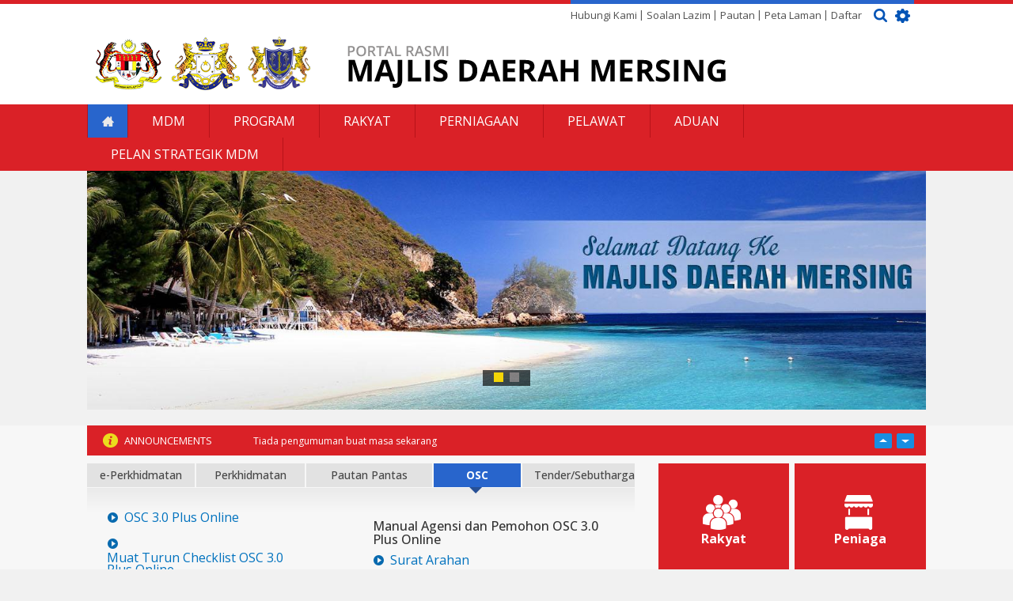

--- FILE ---
content_type: text/html; charset=utf-8
request_url: http://www.mdmersing.gov.my/ms/home?qt-popular_galeri=1&qt-berita_terkini_e_perkhidmatan_e_=3
body_size: 22047
content:
<!DOCTYPE html>
<html xmlns="http://www.w3.org/1999/xhtml" xml:lang="ms" version="XHTML+RDFa 1.0" dir="ltr"
  xmlns:fb="http://ogp.me/ns/fb#"
  xmlns:og="http://ogp.me/ns#">

<head profile="http://www.w3.org/1999/xhtml/vocab">
  <!--[if IE]><![endif]-->
<meta http-equiv="Content-Type" content="text/html; charset=utf-8" />
<meta name="viewport" content="width=device-width, initial-scale=1.0" />
<meta name="generator" content="Drupal 7 (https://www.drupal.org)" />
<link rel="canonical" href="http://mdmersing.gov.my/ms" />
<link rel="shortlink" href="http://mdmersing.gov.my/ms" />
<meta property="og:site_name" content="Portal Rasmi Majlis Daerah Mersing (MDM)" />
<meta property="og:type" content="website" />
<meta property="og:url" content="http://mdmersing.gov.my/ms" />
<meta property="og:title" content="Portal Rasmi Majlis Daerah Mersing (MDM)" />
<meta property="og:description" content="Perkhidmatan Untuk Rakyat" />
<link rel="shortcut icon" href="http://mdmersing.gov.my/sites/default/files/favicon-mdm_4.png" type="image/png" />
  <title>Portal Rasmi Majlis Daerah Mersing (MDM) | Perkhidmatan Untuk Rakyat</title>
  <link type="text/css" rel="stylesheet" href="//mdmersing.gov.my/sites/default/files/advagg_css/css__3Am3qgEFlFVf74lgniEXiMnUnQBnLXD71xB6htUdRaE__wEbou6jpn9wJ08JS_XWChvet1TaUqe36mYNLAFEClqo___sbO2pcaEfWjip5WOOaBWhyf_IKEseIqZizBa3I8IPU.css" media="all" />
<link type="text/css" rel="stylesheet" href="https://cdnjs.cloudflare.com/ajax/libs/font-awesome/4.4.0/css/font-awesome.min.css" media="all" />
<link type="text/css" rel="stylesheet" href="//mdmersing.gov.my/sites/default/files/advagg_css/css__mzRwJEnXASsiZb2O3WzowMGoLMTnwD0ThbTYs-FDhe4__boJ3FLiG6TFqcwbM3LD45eRqy4uqB62g0SOR_KiRKuU___sbO2pcaEfWjip5WOOaBWhyf_IKEseIqZizBa3I8IPU.css" media="all" />
<style type="text/css" media="all">
/* <![CDATA[ */
.tb-megamenu.animate .mega > .mega-dropdown-menu,.tb-megamenu.animate.slide .mega > .mega-dropdown-menu > div{transition-delay:200ms;-webkit-transition-delay:200ms;-ms-transition-delay:200ms;-o-transition-delay:200ms;transition-duration:400ms;-webkit-transition-duration:400ms;-ms-transition-duration:400ms;-o-transition-duration:400ms;}

/* ]]> */
</style>
<link type="text/css" rel="stylesheet" href="//mdmersing.gov.my/sites/default/files/advagg_css/css__F7d4eK67eD0zfPYqbxIIFHEhGcDjVxIY-FOO4JnuteM__IQn28u0sUbabW8uJ4g7dXdGCGrf_FsjhQxpalGn0OkA___sbO2pcaEfWjip5WOOaBWhyf_IKEseIqZizBa3I8IPU.css" media="all" />
<link type="text/css" rel="stylesheet" href="//mdmersing.gov.my/sites/default/files/advagg_css/css__RVMr79YASQeVMf6Uh389hYh5UKlh-NtNuiuwQT9ly34__Whubzdv9zyTyeqdpEpouWE1QVQ0tGlMpbn3eJpTuHog___sbO2pcaEfWjip5WOOaBWhyf_IKEseIqZizBa3I8IPU.css" media="print" />
<link type="text/css" rel="stylesheet" href="//mdmersing.gov.my/sites/default/files/advagg_css/css__kTawMGgk4MTFS3ytLiFCAwnkITCMn44Xy6hUVHBktRc__XWqgxJL16ZsuJ2GdOdgjAYTX2E0z3I5FkGMqSwpsHg8___sbO2pcaEfWjip5WOOaBWhyf_IKEseIqZizBa3I8IPU.css" media="all" />
  <script type="text/javascript" src="//mdmersing.gov.my/sites/default/files/advagg_js/js__xnGqFEMRlm_RhafVr16_4dxKZX15ktLBwvRiXV3P6Tg__oW_aaDKouisE_RafhMewbbwoFUz_JqDSmf1f6M5pU60___sbO2pcaEfWjip5WOOaBWhyf_IKEseIqZizBa3I8IPU.js"></script>
<script type="text/javascript" src="//code.jquery.com/jquery-migrate-1.2.1.js"></script>
<script type="text/javascript" src="//mdmersing.gov.my/sites/default/files/advagg_js/js__Xrt3UJhmnv-uRyk-3dPZaDBKa6AvhVFfatajHnhucY4__Ym1Zjc84xQLwr1ehJWrW9NjZ6c1d4xqH3zi00y46-yk___sbO2pcaEfWjip5WOOaBWhyf_IKEseIqZizBa3I8IPU.js"></script>
<script type="text/javascript">
<!--//--><![CDATA[//><!--
(function(a,o,s,i,e,n,t){a['GoogleAnalyticsObject']=e;a[e]=a[e]||function(){(a[e].q=a[e].q||[]).push(arguments)},a[e].l=1*new Date();n=o.createElement(s),t=o.getElementsByTagName(s)[0];n.async=1;n.src=i;t.parentNode.insertBefore(n,t)})(window,document,'script','https://www.google-analytics.com/analytics.js','ga');ga('create','UA-73604758-7',{'cookieDomain':'.mdmersing.gov.my'});ga('require','displayfeatures');ga('set','anonymizeIp',!0);ga('send','pageview');
//--><!]]>
</script>
<script type="text/javascript" src="//mdmersing.gov.my/sites/default/files/advagg_js/js__wc5E4tKdtI8Mc5NI7I-wriKqMf3R7uSHLglD7o7QpTQ__69wYen5MCiUvTsy-mXz3enAqw4hAkdYc0Kkjsu4ffeQ___sbO2pcaEfWjip5WOOaBWhyf_IKEseIqZizBa3I8IPU.js"></script>
<script type="text/javascript" src="//netdna.bootstrapcdn.com/bootstrap/3.1.1/js/bootstrap.min.js"></script>
<script type="text/javascript" src="//mdmersing.gov.my/sites/default/files/advagg_js/js__qlIjhM2T16ses6rZDTEwBFBWpVSo39u2KvEAUAs4X78__Nucu0eEU-sFogpPMjMHeMUKJMHfYyFJx05tm4AMBvX4___sbO2pcaEfWjip5WOOaBWhyf_IKEseIqZizBa3I8IPU.js"></script>
<script type="text/javascript">
<!--//--><![CDATA[//><!--
;jQuery.extend(Drupal.settings,{"basePath":"\/","pathPrefix":"ms\/","ajaxPageState":{"theme":"primus_gamma_mdm","theme_token":"gec_tb0osG20u5rxCxvorAL8H4qnaLHSHjJ0s_plaqk","jquery_version":"1.7","css":{"modules\/system\/system.base.css":1,"modules\/system\/system.messages.css":1,"modules\/system\/system.theme.css":1,"misc\/ui\/jquery.ui.theme.css":1,"misc\/ui\/jquery.ui.accordion.css":1,"sites\/all\/modules\/calendar\/css\/calendar_multiday.css":1,"modules\/comment\/comment.css":1,"profiles\/panopoly\/modules\/contrib\/date\/date_api\/date.css":1,"profiles\/panopoly\/modules\/contrib\/date\/date_popup\/themes\/datepicker.1.7.css":1,"modules\/field\/theme\/field.css":1,"modules\/node\/node.css":1,"profiles\/panopoly\/modules\/panopoly\/panopoly_admin\/panopoly-admin-navbar.css":1,"profiles\/panopoly\/modules\/panopoly\/panopoly_core\/css\/panopoly-dropbutton.css":1,"profiles\/panopoly\/modules\/panopoly\/panopoly_magic\/css\/panopoly-magic.css":1,"profiles\/panopoly\/modules\/panopoly\/panopoly_theme\/css\/panopoly-featured.css":1,"profiles\/panopoly\/modules\/panopoly\/panopoly_theme\/css\/panopoly-accordian.css":1,"profiles\/panopoly\/modules\/panopoly\/panopoly_theme\/css\/panopoly-layouts.css":1,"profiles\/panopoly\/modules\/panopoly\/panopoly_widgets\/panopoly-widgets.css":1,"profiles\/panopoly\/modules\/panopoly\/panopoly_widgets\/panopoly-widgets-spotlight.css":1,"sites\/all\/modules\/custom\/primuscore_content_fetcher\/css\/primuscore_content_fetcher.css":1,"sites\/all\/modules\/custom\/primuscore_waktu_solat\/css\/waktu-solat.css":1,"profiles\/panopoly\/modules\/contrib\/radix_layouts\/radix_layouts.css":1,"modules\/search\/search.css":1,"modules\/user\/user.css":1,"modules\/forum\/forum.css":1,"profiles\/panopoly\/modules\/contrib\/views\/css\/views.css":1,"profiles\/panopoly\/modules\/contrib\/caption_filter\/caption-filter.css":1,"sites\/all\/modules\/radix_admin\/css\/radix_admin.css":1,"sites\/all\/libraries\/colorbox\/example1\/colorbox.css":1,"profiles\/panopoly\/modules\/contrib\/ctools\/css\/ctools.css":1,"sites\/all\/modules\/lightbox2\/css\/lightbox.css":1,"profiles\/panopoly\/modules\/contrib\/panels\/css\/panels.css":1,"profiles\/panopoly\/modules\/contrib\/date\/date_views\/css\/date_views.css":1,"sites\/all\/modules\/quicktabs\/css\/quicktabs.css":1,"modules\/locale\/locale.css":1,"https:\/\/cdnjs.cloudflare.com\/ajax\/libs\/font-awesome\/4.4.0\/css\/font-awesome.min.css":1,"sites\/all\/modules\/tb_megamenu\/css\/base.css":1,"sites\/all\/modules\/tb_megamenu\/css\/styles\/blue.css":1,"0":1,"sites\/all\/modules\/flexslider\/assets\/css\/flexslider_img.css":1,"sites\/all\/libraries\/flexslider\/flexslider.css":1,"sites\/all\/modules\/node_embed\/plugins\/node_embed\/node_embed.css":1,"sites\/all\/themes\/primus_gamma_mdm\/modules\/tb_megamenu\/css\/compatibility.css":1,"sites\/all\/themes\/primus_gamma_mdm\/modules\/tb_megamenu\/css\/bootstrap.css":1,"sites\/all\/themes\/primus_gamma_mdm\/modules\/tb_megamenu\/css\/default.css":1,"sites\/all\/themes\/radix\/assets\/stylesheets\/radix-style.css":1,"sites\/all\/themes\/primus_gamma_mdm\/assets\/stylesheets\/screen.css":1,"sites\/all\/themes\/primus_gamma_mdm\/assets\/stylesheets\/ticker.css":1,"sites\/all\/themes\/primus_gamma_mdm\/assets\/stylesheets\/jcarousel.css":1,"sites\/all\/themes\/primus_gamma_mdm\/assets\/stylesheets\/pbt.css":1,"sites\/all\/themes\/primus_gamma_mdm\/assets\/stylesheets\/mdm.css":1,"sites\/all\/themes\/primus_gamma_mdm\/assets\/stylesheets\/color-scheme.css":1,"sites\/all\/themes\/primus_gamma_mdm\/assets\/stylesheets\/responsive.css":1,"sites\/all\/themes\/radix\/assets\/stylesheets\/radix-print.css":1,"profiles\/panopoly\/modules\/panopoly\/panopoly_images\/panopoly-images.css":1},"js":{"sites\/all\/modules\/flexslider\/assets\/js\/flexslider.load.js":1,"profiles\/panopoly\/modules\/panopoly\/panopoly_widgets\/panopoly-widgets.js":1,"profiles\/panopoly\/modules\/panopoly\/panopoly_widgets\/panopoly-widgets-spotlight.js":1,"profiles\/panopoly\/modules\/contrib\/jquery_update\/replace\/jquery\/1.7\/jquery.min.js":1,"misc\/jquery-extend-3.4.0.js":1,"misc\/jquery.once.js":1,"misc\/drupal.js":1,"profiles\/panopoly\/modules\/contrib\/jquery_update\/replace\/ui\/ui\/minified\/jquery.ui.core.min.js":1,"profiles\/panopoly\/modules\/contrib\/jquery_update\/replace\/ui\/ui\/minified\/jquery.ui.widget.min.js":1,"profiles\/panopoly\/modules\/contrib\/jquery_update\/replace\/ui\/ui\/minified\/jquery.ui.tabs.min.js":1,"profiles\/panopoly\/modules\/contrib\/jquery_update\/replace\/ui\/ui\/minified\/jquery.ui.accordion.min.js":1,"profiles\/panopoly\/modules\/contrib\/jquery_update\/replace\/ui\/external\/jquery.cookie.js":1,"profiles\/panopoly\/modules\/contrib\/jquery_update\/replace\/misc\/jquery.form.min.js":1,"misc\/ajax.js":1,"profiles\/panopoly\/modules\/contrib\/jquery_update\/js\/jquery_update.js":1,"profiles\/panopoly\/modules\/panopoly\/panopoly_images\/panopoly-images.js":1,"profiles\/panopoly\/modules\/panopoly\/panopoly_admin\/panopoly-admin.js":1,"profiles\/panopoly\/modules\/panopoly\/panopoly_magic\/panopoly-magic.js":1,"profiles\/panopoly\/modules\/panopoly\/panopoly_theme\/js\/panopoly-accordion.js":1,"sites\/all\/modules\/custom\/primuscore_content_fetcher\/js\/primuscore_content_fetcher.js":1,"sites\/all\/modules\/custom\/primuscore_waktu_solat\/js\/waktu-solat.js":1,"profiles\/panopoly\/modules\/contrib\/caption_filter\/js\/caption-filter.js":1,"sites\/all\/modules\/radix_admin\/js\/radix_admin.js":1,"misc\/progress.js":1,"http:\/\/code.jquery.com\/jquery-migrate-1.2.1.js":1,"public:\/\/languages\/ms_4fQ6P-SsdyWXWKGEnETo7FdHPMk3Xy2qOb1ZVJHn60Q.js":1,"sites\/all\/libraries\/colorbox\/jquery.colorbox-min.js":1,"sites\/all\/modules\/colorbox\/js\/colorbox.js":1,"sites\/all\/modules\/colorbox\/js\/colorbox_load.js":1,"sites\/all\/modules\/colorbox\/js\/colorbox_inline.js":1,"sites\/all\/modules\/lightbox2\/js\/lightbox.js":1,"profiles\/panopoly\/libraries\/jquery.imagesloaded\/jquery.imagesloaded.min.js":1,"profiles\/panopoly\/modules\/contrib\/views\/js\/base.js":1,"sites\/all\/modules\/quicktabs\/js\/quicktabs.js":1,"profiles\/panopoly\/modules\/contrib\/views\/js\/ajax_view.js":1,"sites\/all\/modules\/tb_megamenu\/js\/tb-megamenu-frontend.js":1,"sites\/all\/modules\/tb_megamenu\/js\/tb-megamenu-touch.js":1,"sites\/all\/libraries\/flexslider\/jquery.flexslider-min.js":1,"sites\/all\/modules\/google_analytics\/googleanalytics.js":1,"sites\/all\/libraries\/jquery.jcarousel\/lib\/jquery.jcarousel.min.js":1,"http:\/\/netdna.bootstrapcdn.com\/bootstrap\/3.1.1\/js\/bootstrap.min.js":1,"sites\/all\/themes\/radix\/assets\/javascripts\/modernizr.js":1,"sites\/all\/themes\/radix\/assets\/javascripts\/radix-script.js":1,"sites\/all\/themes\/primus_gamma_mdm\/assets\/javascripts\/ticker.js":1,"sites\/all\/themes\/primus_gamma_mdm\/assets\/javascripts\/jcarousel.js":1,"sites\/all\/themes\/primus_gamma_mdm\/assets\/javascripts\/script.js":1,"sites\/all\/themes\/primus_gamma_mdm\/assets\/javascripts\/script-mdm.js":1,"sites\/all\/themes\/primus_gamma_mdm\/assets\/javascripts\/tagcanvas.js":1,"sites\/all\/themes\/radix\/assets\/javascripts\/radix-progress.js":1}},"colorbox":{"opacity":"0.85","current":"{current} of {total}","previous":"\u00ab Prev","next":"Next \u00bb","close":"Close","maxWidth":"98%","maxHeight":"98%","fixed":true,"mobiledetect":true,"mobiledevicewidth":"480px"},"lightbox2":{"rtl":"0","file_path":"\/(\\w\\w\/)public:\/","default_image":"\/sites\/all\/modules\/lightbox2\/images\/brokenimage.jpg","border_size":10,"font_color":"000","box_color":"fff","top_position":"","overlay_opacity":"0.8","overlay_color":"000","disable_close_click":true,"resize_sequence":0,"resize_speed":400,"fade_in_speed":400,"slide_down_speed":600,"use_alt_layout":false,"disable_resize":false,"disable_zoom":false,"force_show_nav":false,"show_caption":true,"loop_items":false,"node_link_text":"View Image Details","node_link_target":false,"image_count":"Image !current of !total","video_count":"Video !current of !total","page_count":"Page !current of !total","lite_press_x_close":"press \u003Ca href=\u0022#\u0022 onclick=\u0022hideLightbox(); return FALSE;\u0022\u003E\u003Ckbd\u003Ex\u003C\/kbd\u003E\u003C\/a\u003E to close","download_link_text":"","enable_login":false,"enable_contact":false,"keys_close":"c x 27","keys_previous":"p 37","keys_next":"n 39","keys_zoom":"z","keys_play_pause":"32","display_image_size":"original","image_node_sizes":"()","trigger_lightbox_classes":"","trigger_lightbox_group_classes":"","trigger_slideshow_classes":"","trigger_lightframe_classes":"","trigger_lightframe_group_classes":"","custom_class_handler":0,"custom_trigger_classes":"","disable_for_gallery_lists":true,"disable_for_acidfree_gallery_lists":true,"enable_acidfree_videos":true,"slideshow_interval":5000,"slideshow_automatic_start":true,"slideshow_automatic_exit":true,"show_play_pause":true,"pause_on_next_click":false,"pause_on_previous_click":true,"loop_slides":false,"iframe_width":600,"iframe_height":400,"iframe_border":1,"enable_video":false,"useragent":"Mozilla\/5.0 (Macintosh; Intel Mac OS X 10_15_7) AppleWebKit\/537.36 (KHTML, like Gecko) Chrome\/131.0.0.0 Safari\/537.36; ClaudeBot\/1.0; +claudebot@anthropic.com)"},"CToolsModal":{"modalSize":{"type":"scale","width":".9","height":".9","addWidth":0,"addHeight":0,"contentRight":25,"contentBottom":75},"modalOptions":{"opacity":".55","background-color":"#FFF"},"animationSpeed":"fast","modalTheme":"CToolsModalDialog","throbberTheme":"CToolsModalThrobber"},"panopoly_magic":{"pane_add_preview_mode":"single"},"better_exposed_filters":{"views":{"tender":{"displays":{"panel_pane_1":{"filters":[]}}},"photo_gallery":{"displays":{"panel_pane_1":{"filters":[]}}},"calendar":{"displays":{"block_1":{"filters":[]}}},"front_page_pengumuman":{"displays":{"panel_pane_1":{"filters":[]}}},"main_banners":{"displays":{"block":{"filters":[]}}},"last_update_website":{"displays":{"block":{"filters":[]}}}}},"quicktabs":{"qt_berita_terkini_e_perkhidmatan_e_":{"name":"berita_terkini_e_perkhidmatan_e_","tabs":[{"nid":"506","view_mode":"full","hide_title":1},{"nid":"507","view_mode":"full","hide_title":1},{"nid":"508","view_mode":"full","hide_title":1},{"nid":"717","view_mode":"full","hide_title":1},{"nid":"65","view_mode":"full","hide_title":1}],"panopoly_magic":{"pane_add_preview_mode":"single"}},"qt_popular_galeri":{"name":"popular_galeri","tabs":[{"bid":"block_delta_29","hide_title":1},{"vid":"photo_gallery","display":"panel_pane_1","args":"","use_title":0,"view_path":"node%2F1","view_dom_id":1,"ajax_args":"","actual_args":[]}],"quicktabs":{"qt_berita_terkini_e_perkhidmatan_e_":{"name":"berita_terkini_e_perkhidmatan_e_","tabs":[{"nid":"506","view_mode":"full","hide_title":1},{"nid":"507","view_mode":"full","hide_title":1},{"nid":"508","view_mode":"full","hide_title":1},{"nid":"717","view_mode":"full","hide_title":1},{"nid":"65","view_mode":"full","hide_title":1}],"panopoly_magic":{"pane_add_preview_mode":"single"}}}},"qt_undi_solat_cuaca_kod_qr":{"name":"undi_solat_cuaca_kod_qr","tabs":[{"bid":"primuscore_waktu_solat_delta_waktu_solat_block","hide_title":1},{"bid":"views_delta_calendar-block_1","hide_title":1}],"quicktabs":{"qt_berita_terkini_e_perkhidmatan_e_":{"name":"berita_terkini_e_perkhidmatan_e_","tabs":[{"nid":"506","view_mode":"full","hide_title":1},{"nid":"507","view_mode":"full","hide_title":1},{"nid":"508","view_mode":"full","hide_title":1},{"nid":"717","view_mode":"full","hide_title":1},{"nid":"65","view_mode":"full","hide_title":1}],"panopoly_magic":{"pane_add_preview_mode":"single"}}}}},"views":{"ajax_path":"\/ms\/views\/ajax","ajaxViews":{"views_dom_id:f977f3ae4af51934c107ed331a66c431":{"view_name":"photo_gallery","view_display_id":"panel_pane_1","view_args":"","view_path":"node\/1","view_base_path":null,"view_dom_id":"f977f3ae4af51934c107ed331a66c431","pager_element":0},"views_dom_id:ff1976b2f14006e9b1e4edca541f5dff":{"view_name":"calendar","view_display_id":"block_1","view_args":"2025-12","view_path":"node\/1","view_base_path":"calendar-node-field-event-date\/month","view_dom_id":"ff1976b2f14006e9b1e4edca541f5dff","pager_element":0}}},"urlIsAjaxTrusted":{"\/ms\/views\/ajax":true,"\/ms\/home?qt-popular_galeri=1\u0026qt-berita_terkini_e_perkhidmatan_e_=3":true,"\/ms\/search\/node":true},"flexslider":{"optionsets":{"default":{"namespace":"flex-","selector":".slides \u003E li","easing":"swing","direction":"horizontal","reverse":false,"smoothHeight":false,"startAt":0,"animationSpeed":600,"initDelay":0,"useCSS":true,"touch":true,"video":false,"keyboard":true,"multipleKeyboard":false,"mousewheel":0,"controlsContainer":".flex-control-nav-container","sync":"","asNavFor":"","itemWidth":0,"itemMargin":0,"minItems":0,"maxItems":0,"move":0,"animation":"fade","slideshow":true,"slideshowSpeed":"7000","directionNav":true,"controlNav":true,"prevText":"Previous","nextText":"Next","pausePlay":false,"pauseText":"Pause","playText":"Play","randomize":false,"thumbCaptions":false,"thumbCaptionsBoth":false,"animationLoop":true,"pauseOnAction":true,"pauseOnHover":false,"manualControls":""}},"instances":{"flexslider-1":"default"}},"googleanalytics":{"trackOutbound":1,"trackMailto":1,"trackDownload":1,"trackDownloadExtensions":"7z|aac|arc|arj|asf|asx|avi|bin|csv|doc(x|m)?|dot(x|m)?|exe|flv|gif|gz|gzip|hqx|jar|jpe?g|js|mp(2|3|4|e?g)|mov(ie)?|msi|msp|pdf|phps|png|ppt(x|m)?|pot(x|m)?|pps(x|m)?|ppam|sld(x|m)?|thmx|qtm?|ra(m|r)?|sea|sit|tar|tgz|torrent|txt|wav|wma|wmv|wpd|xls(x|m|b)?|xlt(x|m)|xlam|xml|z|zip","trackColorbox":1,"trackDomainMode":1}});
//--><!]]>
</script>
  <!--[if lt IE 9]>
   <script>
      document.createElement('header');
      document.createElement('nav');
      document.createElement('section');
      document.createElement('article');
      document.createElement('aside');
      document.createElement('footer');
   </script>
  <![endif]-->
</head>
  <body class="html front not-logged-in no-sidebars page-node page-node- page-node-1 node-type-panopoly-landing-page panopoly-landing-page region-content i18n-ms panel-layout-pbt_mdm panel-region-contentcolumn1 panel-region-contentcolumn2 panel-region-contentcolumn3 panel-region-contentcolumn4 panel-region-contentcolumn5 panel-region-contentheader" >
  <div id="skip-link">
    <a href="#main" class="element-invisible element-focusable">Langkau ke kandungan utama</a>
  </div>
    <div id="all-wrapper">
<div id="mobile-menu-content-container" class="mobile-menu-content-container">
  <div id="mobile-menu-wrapper" class="mobile-menu-wrapper">
    <div id="mobile-menu-inner" class="container">
      <div class="mobile-menu-inner row">
        <div id="mobile-menu"><i class="fa fa-bars"></i> <span class="mobile-menu-text">MENU</span></div>
      </div>
    </div>
  </div>

  <div id="mobile-menu-content-wrapper" class="mobile-menu-content-wrapper">
    <div id="mobile-menu-container" class="mobile-menu-container">
        <div class="region region-mobile-menu">
    <div id="block-menu-block-6" class="block block-menu-block mobile-menu-wrapper">

    
  <div class="content">
    <div class="menu-block-wrapper menu-block-6 menu-name-main-menu parent-mlid-0 menu-level-1">
  <ul class="menu nav nav-pills nav-stacked"><li class="first leaf active menu-mlid-1583 active menu-link-laman-utama"><a href="/ms" title="" class="active">Laman Utama</a></li>
<li class="expanded menu-mlid-1584 dropdown menu-link-mdm"><a href="/ms/mdm/profil/latar-belakang" title="" class="dropdown-toggle" data-toggle="dropdown" data-target="#">MDM<span class="caret"></span></a><ul class="dropdown-menu"><li class="first expanded menu-mlid-1585 dropdown-submenu menu-link-profil"><a href="/ms/mdm/profil/latar-belakang" title="" class="dropdown-toggle" data-toggle="dropdown" data-target="#">Profil</a><ul class="dropdown-menu"><li class="first leaf menu-mlid-1586 menu-link-latar-belakang"><a href="/ms/mdm/profil/latar-belakang" title="">Latar Belakang</a></li>
<li class="leaf menu-mlid-1619 menu-link-misi--visi"><a href="/ms/mdm/profil/misi-visi" title="">Misi &amp; Visi</a></li>
<li class="leaf menu-mlid-1618 menu-link-objektif"><a href="/ms/mdm/profile/objektif">Objektif</a></li>
<li class="expanded menu-mlid-1588 dropdown-submenu menu-link-fungsi"><a href="/ms/mdm/profil/fungsi" title="" class="dropdown-toggle" data-toggle="dropdown" data-target="#">Fungsi</a><ul class="dropdown-menu"><li class="first last leaf menu-mlid-3173 menu-link-info-jabatan"><a href="/ms/mdm/profil/info-jabatan-majlis-daerah-mersing">Info Jabatan</a></li>
</ul></li>
<li class="leaf menu-mlid-1587 menu-link-logo"><a href="/ms/mdm/profil/logo">Logo</a></li>
<li class="leaf menu-mlid-1620 menu-link-ms-iso-90012008"><a href="/ms/mdm/profil/ms-iso-90012015" title="">MS ISO 9001:2008</a></li>
<li class="leaf menu-mlid-1621 menu-link-piagam-pelanggan"><a href="/ms/mdm/profil/piagam-pelanggan" title="">Piagam Pelanggan</a></li>
<li class="last leaf menu-mlid-1622 menu-link-pencapaian-piagam-pelanggan"><a href="/ms/mdm/profil/pencapaian-piagam-pelanggan" title="">Pencapaian Piagam Pelanggan</a></li>
</ul></li>
<li class="expanded menu-mlid-1623 dropdown-submenu menu-link-pengurusan"><a href="/ms/mdm/pengurusan/perutusan-ydp" title="" class="dropdown-toggle" data-toggle="dropdown" data-target="#">Pengurusan</a><ul class="dropdown-menu"><li class="first leaf menu-mlid-1624 menu-link-perutusan-ydp"><a href="/ms/mdm/pengurusan/perutusan-ydp" title="">Perutusan YDP</a></li>
<li class="leaf menu-mlid-1625 menu-link-profil-ydp"><a href="/ms/mdm/pengurusan/profil-ydp" title="">Profil YDP</a></li>
<li class="leaf menu-mlid-1626 menu-link-profil-ahli-majlis"><a href="/ms/mdm/pengurusan/profil-ahli-majlis" title="">Profil Ahli Majlis</a></li>
<li class="leaf menu-mlid-1627 menu-link-carta-organisasi"><a href="/ms/mdm/pengurusan/carta-organisasi" title="">Carta Organisasi</a></li>
<li class="last leaf menu-mlid-3060 menu-link-direktori-staf"><a href="/ms/hubungi-kami/direktori" title="Direktori Staf">Direktori Staf</a></li>
</ul></li>
<li class="expanded menu-mlid-1628 dropdown-submenu menu-link-sumber"><a href="/ms/mdm/sumber/perundangan" title="" class="dropdown-toggle" data-toggle="dropdown" data-target="#">Sumber</a><ul class="dropdown-menu"><li class="first leaf menu-mlid-1629 menu-link-perundangan"><a href="/ms/mdm/sumber/perundangan" title="">Perundangan</a></li>
<li class="leaf menu-mlid-1630 menu-link-pekeliling--panduan"><a href="/ms/mdm/sumber/pekeliling-panduan" title="">Pekeliling &amp; Panduan</a></li>
<li class="leaf menu-mlid-1631 menu-link-penerbitan"><a href="/ms/mdm/resources/penerbitan" title="">Penerbitan</a></li>
<li class="leaf menu-mlid-1632 menu-link-statistik"><a href="/ms/mdm/sumber/statistik" title="">Statistik</a></li>
<li class="last leaf menu-mlid-1633 menu-link-muat-turun-borang"><a href="/ms/hubungi-kami/direktori/muat-turun-borang" title="">Muat Turun Borang</a></li>
</ul></li>
<li class="last expanded menu-mlid-1634 dropdown-submenu menu-link-pengumuman"><a href="/ms/mdm/pusat-media/pengumuman" title="" class="dropdown-toggle" data-toggle="dropdown" data-target="#">Pengumuman</a><ul class="dropdown-menu"><li class="first expanded menu-mlid-1635 dropdown-submenu menu-link-pengumuman"><a href="/ms/mdm/pusat-media/pengumuman" title="" class="dropdown-toggle" data-toggle="dropdown" data-target="#">Pengumuman</a><ul class="dropdown-menu"><li class="first last leaf menu-mlid-2389 menu-link-arkib-pengumuman"><a href="/ms/mdm/pusat-media/pengumuman/arkib-pengumuman">Arkib Pengumuman</a></li>
</ul></li>
<li class="expanded menu-mlid-1636 dropdown-submenu menu-link-berita"><a href="/ms/mdm/pusat-media/berita" title="" class="dropdown-toggle" data-toggle="dropdown" data-target="#">Berita</a><ul class="dropdown-menu"><li class="first last leaf menu-mlid-2207 menu-link-arkib-berita"><a href="/ms/mdm/pusat-media/berita/arkib-berita">Arkib Berita</a></li>
</ul></li>
<li class="expanded menu-mlid-1637 dropdown-submenu menu-link-aktiviti"><a href="/ms/mdm/pusat-media/aktiviti/aktiviti" title="" class="dropdown-toggle" data-toggle="dropdown" data-target="#">Aktiviti</a><ul class="dropdown-menu"><li class="first last leaf menu-mlid-3517 menu-link-kempen-tak-nak-beg-plastik"><a href="/ms/kempen-tak-nak-beg-plastik">KEMPEN TAK NAK BEG PLASTIK</a></li>
</ul></li>
<li class="expanded menu-mlid-1638 dropdown-submenu menu-link-galeri"><a href="/ms/mdm/pusat-media/galeri/foto" title="" class="dropdown-toggle" data-toggle="dropdown" data-target="#">Galeri</a><ul class="dropdown-menu"><li class="first leaf menu-mlid-2731 menu-link-foto"><a href="/ms/mdm/pusat-media/galeri/foto" title="">Foto</a></li>
<li class="leaf menu-mlid-2732 menu-link-audio"><a href="/ms/mdm/pusat-media/galeri/audio" title="">Audio</a></li>
<li class="last leaf menu-mlid-1798 menu-link-arkib-galeri"><a href="/ms/mdm/pusat-media/galeri/arkib-galeri" title="">Arkib Galeri</a></li>
</ul></li>
<li class="last leaf menu-mlid-3513 menu-link-saluran-pembayaran-zakat-fitrah-bagi-tahun-1441h"><a href="/ms/zakatfitrahJohor">SALURAN PEMBAYARAN ZAKAT FITRAH BAGI TAHUN 1441H</a></li>
</ul></li>
</ul></li>
<li class="leaf menu-mlid-1661 menu-link-program"><a href="/ms/rakyat/program" title="">Program</a></li>
<li class="expanded menu-mlid-1589 dropdown menu-link-rakyat"><a href="/ms/rakyat/perkhidmatan/cukai-taksiran" title="" class="dropdown-toggle" data-toggle="dropdown" data-target="#">Rakyat<span class="caret"></span></a><ul class="dropdown-menu"><li class="first expanded menu-mlid-1639 dropdown-submenu menu-link-perkhidmatan"><a href="/ms/rakyat/perkhidmatan/cukai-taksiran" class="dropdown-toggle" data-toggle="dropdown" data-target="#">Perkhidmatan</a><ul class="dropdown-menu"><li class="first leaf menu-mlid-1640 menu-link-cukai-taksiran"><a href="/ms/rakyat/perkhidmatan/cukai-taksiran" title="">Cukai Taksiran</a></li>
<li class="leaf menu-mlid-3171 menu-link-tempat-letak-kereta"><a href="/ms/rakyat/perkhidmatan/tempat-letak-kereta" title="">Tempat Letak Kereta</a></li>
<li class="leaf menu-mlid-3072 menu-link-perlesenan"><a href="http://mdmersing.gov.my/ms/perniagaan/perlesenan" title="">Perlesenan</a></li>
<li class="leaf menu-mlid-1648 menu-link-aduan"><a href="/ms/rakyat/perkhidmatan/aduan-dan-maklumbalas" title="">Aduan</a></li>
<li class="leaf menu-mlid-1650 menu-link-sewaan"><a href="/ms/rakyat/perkhidmatan/sewaan" title="">Sewaan</a></li>
<li class="leaf menu-mlid-1654 menu-link-perumahan"><a href="/ms/rakyat/perkhidmatan/perumahan" title="">Perumahan</a></li>
<li class="leaf menu-mlid-1655 menu-link-sukan--rekreasi"><a href="/ms/rakyat/perkhidmatan/sukan-rekreasi" title="">Sukan &amp; Rekreasi</a></li>
<li class="leaf menu-mlid-3028 menu-link-johor-wifi"><a href="/ms/rakyat/perkhidmatan/johor-wifi">Johor Wifi</a></li>
<li class="last leaf menu-mlid-3027 menu-link-suntikan-imunisasi-tifoid"><a href="/ms/rakyat/perkhidmatan/suntikan-imunisasi-tifoid-untuk-pengendali-makanan">Suntikan Imunisasi Tifoid</a></li>
</ul></li>
<li class="last expanded menu-mlid-3077 dropdown-submenu menu-link-peluang-pekerjaan"><a href="/ms/rakyat/peluang-pekerjaan" title="" class="dropdown-toggle" data-toggle="dropdown" data-target="#">Peluang Pekerjaan</a><ul class="dropdown-menu"><li class="first last leaf menu-mlid-3058 menu-link-arkib-peluang-pekerjaan"><a href="/ms/arkib-peluang-pekerjaan">Arkib Peluang Pekerjaan</a></li>
</ul></li>
</ul></li>
<li class="expanded menu-mlid-1590 dropdown menu-link-perniagaan"><a href="/ms/perniagaan/cukai-taksiran" title="" class="dropdown-toggle" data-toggle="dropdown" data-target="#">Perniagaan<span class="caret"></span></a><ul class="dropdown-menu"><li class="first leaf menu-mlid-1663 menu-link-cukai-taksiran"><a href="/ms/perniagaan/cukai-taksiran" title="">Cukai Taksiran</a></li>
<li class="leaf menu-mlid-1665 menu-link-sewaan"><a href="/ms/perniagaan/sewaan" title="">Sewaan</a></li>
<li class="leaf menu-mlid-3076 menu-link-makluman"><a href="http://mdmersing.gov.my/ms/perniagaan/maklumat" title="">Makluman</a></li>
<li class="leaf menu-mlid-3073 menu-link-perlesenan"><a href="http://mdmersing.gov.my/ms/perniagaan/perlesenan" title="">Perlesenan</a></li>
<li class="leaf menu-mlid-1667 menu-link-perkhidmatan"><a href="/ms/perniagaan/perkhidmatan" title="">Perkhidmatan</a></li>
<li class="leaf menu-mlid-3071 menu-link-permit"><a href="http://mdmersing.gov.my/ms/perniagaan/pelesenan/PERMIT" title="">Permit</a></li>
<li class="expanded menu-mlid-1668 dropdown-submenu menu-link-pembangunan-ekonomi"><a href="/ms/perniagaan/pembangunan-ekonomi/kawasan-perindustrian" class="dropdown-toggle" data-toggle="dropdown" data-target="#">Pembangunan Ekonomi</a><ul class="dropdown-menu"><li class="first leaf menu-mlid-1669 menu-link-kawasan-perindustrian"><a href="/ms/perniagaan/pembangunan-ekonomi/kawasan-perindustrian" title="">Kawasan Perindustrian</a></li>
<li class="leaf menu-mlid-1670 menu-link-premis-perniagaan"><a href="/ms/perniagaan/pembangunan-ekonomi/premis-perniagaan" title="">Premis Perniagaan</a></li>
<li class="last leaf menu-mlid-1671 menu-link-peluang-perniagaan"><a href="/ms/perniagaan/peluang-perniagaan" title="">Peluang Perniagaan</a></li>
</ul></li>
<li class="expanded menu-mlid-1666 dropdown-submenu menu-link-tender--sebutharga"><a href="/ms/perniagaan/tender-sebutharga" title="" class="dropdown-toggle" data-toggle="dropdown" data-target="#">Tender &amp; Sebutharga</a><ul class="dropdown-menu"><li class="first last expanded menu-mlid-3061 dropdown-submenu menu-link-tender--sebutharga"><a href="/ms/perniagaan/tender-sebutharga" title="" class="dropdown-toggle" data-toggle="dropdown" data-target="#">Tender &amp; Sebutharga</a><ul class="dropdown-menu"><li class="first last leaf menu-mlid-1799 menu-link-arkib-tender--sebutharga"><a href="/ms/businesses/tenders-quotations/arkib-tender-sebutharga" title="">Arkib Tender &amp; Sebutharga</a></li>
</ul></li>
</ul></li>
<li class="last expanded menu-mlid-1672 dropdown-submenu menu-link-perundangan"><a href="/ms/perniagaan/perundangan/akta" title="" class="dropdown-toggle" data-toggle="dropdown" data-target="#">Perundangan</a><ul class="dropdown-menu"><li class="first leaf menu-mlid-1673 menu-link-akta"><a href="/ms/perniagaan/perundangan/akta" title="">Akta</a></li>
<li class="last leaf menu-mlid-1674 menu-link-undang-undang-kecil"><a href="/ms/perniagaan/perundangan/undang-undang-kecil-uuk" title="">Undang-undang Kecil</a></li>
</ul></li>
</ul></li>
<li class="expanded menu-mlid-1591 dropdown menu-link-pelawat"><a href="/ms/pelawat/info-mersing" title="" class="dropdown-toggle" data-toggle="dropdown" data-target="#">Pelawat<span class="caret"></span></a><ul class="dropdown-menu"><li class="first leaf menu-mlid-1679 menu-link-info-mersing"><a href="/ms/pelawat/info-mersing" title="">Info Mersing</a></li>
<li class="expanded menu-mlid-1680 dropdown-submenu menu-link-pengangkutan"><a href="/ms/pelawat/pengangkutan" title="" class="dropdown-toggle" data-toggle="dropdown" data-target="#">Pengangkutan</a><ul class="dropdown-menu"><li class="first leaf menu-mlid-3068 menu-link-bas"><a href="http://mdmersing.gov.my/ms/pelawat/pengangkutan" title="">Bas</a></li>
<li class="leaf menu-mlid-3069 menu-link-bot"><a href="http://mdmersing.gov.my/ms/pelawat/pengangkutan" title="">Bot</a></li>
<li class="last leaf menu-mlid-3067 menu-link-teksi"><a href="http://mdmersing.gov.my/ms/pelawat/pengangkutan" title="">Teksi</a></li>
</ul></li>
<li class="expanded menu-mlid-1681 dropdown-submenu menu-link-destinasi-menarik"><a href="/ms/pelawat/destinasi-menarik" title="" class="dropdown-toggle" data-toggle="dropdown" data-target="#">Destinasi Menarik</a><ul class="dropdown-menu"><li class="first last leaf menu-mlid-1814 menu-link-peta-destinasi-menarik"><a href="/ms/visitors/places-interest/peta-destinasi-menarik" title="">Peta Destinasi Menarik</a></li>
</ul></li>
<li class="expanded menu-mlid-1682 dropdown-submenu menu-link-penginapan"><a href="/ms/pelawat/penginapan" title="" class="dropdown-toggle" data-toggle="dropdown" data-target="#">Penginapan</a><ul class="dropdown-menu"><li class="first leaf menu-mlid-3064 menu-link-chalet"><a href="http://mdmersing.gov.my/ms/pelawat/penginapan/chalet" title="">Chalet</a></li>
<li class="leaf menu-mlid-3065 menu-link-premis-sewa-harian"><a href="http://mdmersing.gov.my/ms/pelawat/penginapan/premis" title="">Premis Sewa Harian</a></li>
<li class="leaf menu-mlid-3062 menu-link-resort"><a href="http://mdmersing.gov.my/ms/pelawat/penginapan/resort" title="">Resort</a></li>
<li class="last leaf menu-mlid-3063 menu-link-hotel"><a href="http://mdmersing.gov.my/ms/pelawat/penginapan" title="">Hotel</a></li>
</ul></li>
<li class="expanded menu-mlid-1683 dropdown-submenu menu-link-makan"><a href="/ms/pelawat/makan" title="" class="dropdown-toggle" data-toggle="dropdown" data-target="#">Makan</a><ul class="dropdown-menu"><li class="first last leaf menu-mlid-3078 menu-link-senarai-premis-kategori-a"><a href="/ms/pelawat/makan/senarai-premis-kategori">Senarai Premis Kategori A</a></li>
</ul></li>
<li class="leaf menu-mlid-1684 menu-link-beli-belah"><a href="/ms/pelawat/beli-belah" title="">Beli-Belah</a></li>
<li class="leaf menu-mlid-1685 menu-link-rekreasi"><a href="/ms/pelawat/rekreasi">Rekreasi</a></li>
<li class="expanded menu-mlid-1686 dropdown-submenu menu-link-tempat-ibadat"><a href="/ms/pelawat/tempat-ibadat/masjid" title="" class="dropdown-toggle" data-toggle="dropdown" data-target="#">Tempat Ibadat</a><ul class="dropdown-menu"><li class="first leaf menu-mlid-1687 menu-link-masjid"><a href="/ms/pelawat/tempat-ibadat/masjid" title="">Masjid</a></li>
<li class="leaf menu-mlid-1688 menu-link-tokong"><a href="/ms/pelawat/tempat-ibadat/tokong" title="">Tokong</a></li>
<li class="leaf menu-mlid-1689 menu-link-kuil"><a href="/ms/pelawat/tempat-ibadat/kuil" title="">Kuil</a></li>
<li class="last leaf menu-mlid-1690 menu-link-gereja"><a href="/ms/pelawat/tempat-ibadat/gereja" title="">Gereja</a></li>
</ul></li>
<li class="last expanded menu-mlid-1691 dropdown-submenu menu-link-pendidikan"><a href="/ms/pelawat/pendidikan/institusi-pengajian-tinggi" title="" class="dropdown-toggle" data-toggle="dropdown" data-target="#">Pendidikan</a><ul class="dropdown-menu"><li class="first leaf menu-mlid-1692 menu-link-institusi-pengajian-tinggi"><a href="/ms/pelawat/pendidikan/institusi-pengajian-tinggi" title="">Institusi Pengajian Tinggi</a></li>
<li class="leaf menu-mlid-1693 menu-link-pusat-kemahiran"><a href="/ms/pelawat/pendidikan/pusat-kemahiran" title="">Pusat Kemahiran</a></li>
<li class="leaf menu-mlid-1694 menu-link-sekolah"><a href="/ms/pelawat/pendidikan/sekolah" title="">Sekolah</a></li>
<li class="leaf menu-mlid-1695 menu-link-taska"><a href="/ms/pelawat/pendidikan/taska">Taska</a></li>
<li class="leaf menu-mlid-1696 menu-link-tabika"><a href="/ms/pelawat/pendidikan/tabika" title="">Tabika</a></li>
<li class="leaf menu-mlid-1697 menu-link-perpustakaan"><a href="/ms/pelawat/pendidikan/perpustakaan" title="">Perpustakaan</a></li>
<li class="last leaf menu-mlid-1698 menu-link-pejabat-pelajaran-daerah"><a href="/ms/pelawat/pendidikan/pejabat-pelajaran-daerah" title="">Pejabat Pelajaran Daerah</a></li>
</ul></li>
</ul></li>
<li class="leaf menu-mlid-2765 menu-link-aduan"><a href="http://mdmersing.gov.my/ms/rakyat/perkhidmatan/aduan" title="Aduan Awam">Aduan</a></li>
<li class="last leaf menu-mlid-3520 menu-link-pelan-strategik-mdm"><a href="http://mdmersing.gov.my/ms/mdm/profil/pelan-strategik-2021-2025" title="">Pelan Strategik MDM</a></li>
</ul></div>
  </div>
</div>
  </div>
    </div>
  </div>
</div>
<div class="clearfix"></div>
<div id="desktop-content-wrapper">
    <header id="top-header" class="top-header">
    <div id="top-header-container-wrapper" class="top-header-container-wrapper">
      <div id="top-header-container" class="top-header-container container">
        <div class="top-header-container-inner row">
            <div class="region region-top-header">
    <div id="block-block-7" class="block block-block header-w3c col-md-2 col-sm-12 no-padding-left no-padding-right">

    
  <div class="content">
    <!--smart_paging_autop_filter--><!--smart_paging_filter--><div id="gear-section">
	<div class="header-toogle-gear">
		<span class="ikon-w3c ikon-jkt-toogle-w3c"></span>
	</div>
	<div class="header-w3c-wrapper">
    <span class="ikon-w3c ikon-jkt-w3c-font ikon-jkt-w3c-font-big"></span>
    <span class="ikon-w3c ikon-jkt-w3c-font ikon-jkt-w3c-font-normal"></span>
    <span class="ikon-w3c ikon-jkt-w3c-font ikon-jkt-w3c-font-small"></span>
    <span style="margin-right:20px"></span>
    <span class="ikon-w3c ikon-jkt-w3c-color ikon-jkt-w3c-color-first"></span>
    <span class="ikon-w3c ikon-jkt-w3c-color ikon-jkt-w3c-color-second"></span>
    <span class="ikon-w3c ikon-jkt-w3c-color ikon-jkt-w3c-color-third"></span>
    <span class="ikon-w3c ikon-jkt-w3c-color ikon-jkt-w3c-color-reset"></span>
		<div id="block-locale-language" class="block block-locale col-sm-12 col-md-2 no-padding-left no-padding-right">

    
  <div class="content">
    <ul class="language-switcher-locale-url"><li class="en first"><a href="/en" class="language-link" xml:lang="en">English</a></li>
<li class="ms last active"><a href="/ms" class="language-link active" xml:lang="ms">Bahasa Melayu</a></li>
</ul>  </div>
</div>

	</div>
</div>  </div>
</div>
<div id="block-block-28" class="block block-block header-search col-md-2 col-sm-12 no-padding-left no-padding-right">

    
  <div class="content">
    <!--smart_paging_autop_filter--><!--smart_paging_filter--><div id="search-section">
	<div class="header-toogle-search">
		<span class="ikon-w3c ikon-jkt-toogle-search"></span>
	</div>
		<div id="block-search-form" class="block block-search col-sm-3">

    
  <div class="content">
    <form action="/ms/home?qt-popular_galeri=1&amp;qt-berita_terkini_e_perkhidmatan_e_=3" method="post" id="search-block-form" accept-charset="UTF-8" role="form"><div><div class="container-inline form-inline">
      <h2 class="element-invisible">Borang carian</h2>
    <div class="form-item form-type-textfield form-item-search-block-form form-group">
  <label class="element-invisible" for="edit-search-block-form--2">Carian </label>
 <input title="Masukkan istilah yang ingin anda cari." class="form-control form-text" type="text" id="edit-search-block-form--2" name="search_block_form" value="" size="15" maxlength="128" />
</div>
<div class="form-actions form-wrapper" id="edit-actions"><input type="submit" id="edit-submit" name="op" value="Carian" class="form-submit btn btn-default btn-primary" /></div><input type="hidden" name="form_build_id" value="form-T1erP_bBaKQY2Ats5R9N6Tz_CdoJchBRIJXuXWkOhNs" />
<input type="hidden" name="form_id" value="search_block_form" />
</div>
</div></form>  </div>
</div>

</div>  </div>
</div>
<div id="block-tb-megamenu-menu-top-menu" class="block block-tb-megamenu col-sm-8 top-header-menu-nav">

    
  <div class="content">
    <div  class="tb-megamenu tb-megamenu-menu-top-menu">
      <button data-target=".nav-collapse" data-toggle="collapse" class="btn btn-navbar tb-megamenu-button" type="button">
      <i class="fa fa-reorder"></i>
    </button>
    <div class="nav-collapse ">
    <ul  class="tb-megamenu-nav nav level-0 items-5">
  <li  data-id="1608" data-level="1" data-type="menu_item" data-class="" data-xicon="" data-caption="" data-alignsub="" data-group="0" data-hidewcol="0" data-hidesub="0" class="tb-megamenu-item level-1 mega dropdown">
  <a href="/ms/hubungi-kami"  class="dropdown-toggle" title="Hubungi Kami">
        
    Hubungi Kami          </a>
  <div  data-class="" data-width="" class="tb-megamenu-submenu dropdown-menu mega-dropdown-menu nav-child">
  <div class="mega-dropdown-inner">
    <div  class="tb-megamenu-row row-fluid">
  <div  data-class="" data-width="12" data-hidewcol="0" id="tb-megamenu-column-1" class="tb-megamenu-column span12  mega-col-nav">
  <div class="tb-megamenu-column-inner mega-inner clearfix">
        <ul  class="tb-megamenu-subnav mega-nav level-1 items-2">
  <li  data-id="1797" data-level="2" data-type="menu_item" data-class="" data-xicon="" data-caption="" data-alignsub="" data-group="0" data-hidewcol="0" data-hidesub="0" class="tb-megamenu-item level-2 mega">
  <a href="/ms/hubungi-kami/maklum-balas"  title="Maklum Balas">
        
    Maklum Balas          </a>
  </li>

<li  data-id="1614" data-level="2" data-type="menu_item" data-class="" data-xicon="" data-caption="" data-alignsub="" data-group="0" data-hidewcol="0" data-hidesub="0" class="tb-megamenu-item level-2 mega">
  <a href="/ms/hubungi-kami/direktori"  title="Direktori Staf">
        
    Direktori Staf          </a>
  </li>
</ul>
  </div>
</div>
</div>
  </div>
</div>
</li>

<li  data-id="1609" data-level="1" data-type="menu_item" data-class="" data-xicon="" data-caption="" data-alignsub="" data-group="0" data-hidewcol="0" data-hidesub="0" class="tb-megamenu-item level-1 mega">
  <a href="/ms/soalan-lazim"  title="Soalan Lazim">
        
    Soalan Lazim          </a>
  </li>

<li  data-id="1610" data-level="1" data-type="menu_item" data-class="" data-xicon="" data-caption="" data-alignsub="" data-group="0" data-hidewcol="0" data-hidesub="0" class="tb-megamenu-item level-1 mega">
  <a href="/ms/pautan"  title="Pautan">
        
    Pautan          </a>
  </li>

<li  data-id="1612" data-level="1" data-type="menu_item" data-class="" data-xicon="" data-caption="" data-alignsub="" data-group="0" data-hidewcol="0" data-hidesub="0" class="tb-megamenu-item level-1 mega">
  <a href="/ms/sitemap"  title="Peta Laman">
        
    Peta Laman          </a>
  </li>

<li  data-id="2759" data-level="1" data-type="menu_item" data-class="" data-xicon="" data-caption="" data-alignsub="" data-group="0" data-hidewcol="0" data-hidesub="0" class="tb-megamenu-item level-1 mega">
  <a href="http://www.mdmersing.gov.my/user/register"  title="Daftar">
        
    Daftar          </a>
  </li>
</ul>
      </div>
  </div>
  </div>
</div>
  </div>
        </div>
      </div>
    </div>
  </header>
  <div class="clearfix"></div>
  
    <section id="logo">
    <div id="logo-wrapper" class="logo-wrapper">
      <div id="logo-container" class="logo-container container">
        <div class="logo-container-inner row">
            <div id="logo-wrapper-inner" class="region-wrapper">
              <div id="logo-container">
                <div class="logo-drupal">
                                  </div>
                <div class="row">
                    <div class="region region-logo">
    <div id="block-block-1" class="block block-block mbi-logo col-sm-12 no-padding-left no-padding-right">

    
  <div class="content">
    <!--smart_paging_autop_filter--><!--smart_paging_filter--><div><img rel="lightbox" src="http://mdmersing.gov.my/sites/default/files/mdm-header-bm-baru.png" width="1025" height="78" /></div>  </div>
</div>
  </div>
                </div>
              </div>
            </div>
        </div>
      </div>
    </div>
  </section>
  <div class="clearfix"></div>
        

    <section id="menu">
    <div id="menu-wrapper" class="menu-wrapper">
      <div id="menu-container" class="menu-container container">
        <div class="menu-container-inner row">
            <div id="menu-wrapper-inner" class="region-wrapper">
              <div id="menu-container">              
                <div class="row">
                    <div class="region region-menu">
    <div id="block-tb-megamenu-main-menu" class="block block-tb-megamenu col-sm-12 main-menu-nav no-padding-left no-padding-right">

    
  <div class="content">
    <div  data-duration="400" data-delay="200" id="tb-megamenu-main-menu" class="tb-megamenu tb-megamenu-main-menu style-blue animate zoom">
      <button data-target=".nav-collapse" data-toggle="collapse" class="btn btn-navbar tb-megamenu-button" type="button">
      <i class="fa fa-reorder"></i>
    </button>
    <div class="nav-collapse ">
    <ul  class="tb-megamenu-nav nav level-0 items-9">
  <li  data-id="1583" data-level="1" data-type="menu_item" data-class="" data-xicon="" data-caption="" data-alignsub="" data-group="0" data-hidewcol="0" data-hidesub="0" class="tb-megamenu-item level-1 mega active active-trail">
  <a href="/ms"  title="Laman Utama">
        
    Laman Utama          </a>
  </li>

<li  data-id="1584" data-level="1" data-type="menu_item" data-class="" data-xicon="" data-caption="" data-alignsub="justify" data-group="0" data-hidewcol="0" data-hidesub="0" class="tb-megamenu-item level-1 mega mega-align-justify dropdown">
  <a href="/ms/mdm/profil/latar-belakang"  class="dropdown-toggle" title="MDM">
        
    MDM          </a>
  <div  data-class="" data-width="" class="tb-megamenu-submenu dropdown-menu mega-dropdown-menu nav-child">
  <div class="mega-dropdown-inner">
    <div  class="tb-megamenu-row row-fluid">
  <div  data-class="main-menu-row" data-width="12" data-hidewcol="0" id="tb-megamenu-column-11" class="tb-megamenu-column span12  mega-col-nav main-menu-row">
  <div class="tb-megamenu-column-inner mega-inner clearfix">
        <ul  class="tb-megamenu-subnav mega-nav level-1 items-4">
  <li  data-id="1585" data-level="2" data-type="menu_item" data-class="" data-xicon="" data-caption="" data-alignsub="" data-group="0" data-hidewcol="0" data-hidesub="0" class="tb-megamenu-item level-2 mega dropdown-submenu">
  <a href="/ms/mdm/profil/latar-belakang"  class="dropdown-toggle" title="Profil">
        
    Profil          </a>
  <div  data-class="" data-width="" class="tb-megamenu-submenu dropdown-menu mega-dropdown-menu nav-child">
  <div class="mega-dropdown-inner">
    <div  class="tb-megamenu-row row-fluid">
  <div  data-class="" data-width="12" data-hidewcol="0" id="tb-megamenu-column-3" class="tb-megamenu-column span12  mega-col-nav">
  <div class="tb-megamenu-column-inner mega-inner clearfix">
        <ul  class="tb-megamenu-subnav mega-nav level-2 items-8">
  <li  data-id="1586" data-level="3" data-type="menu_item" data-class="" data-xicon="" data-caption="" data-alignsub="" data-group="0" data-hidewcol="0" data-hidesub="0" class="tb-megamenu-item level-3 mega">
  <a href="/ms/mdm/profil/latar-belakang"  title="Latar Belakang">
        
    Latar Belakang          </a>
  </li>

<li  data-id="1619" data-level="3" data-type="menu_item" data-class="" data-xicon="" data-caption="" data-alignsub="" data-group="0" data-hidewcol="0" data-hidesub="0" class="tb-megamenu-item level-3 mega">
  <a href="/ms/mdm/profil/misi-visi"  title="Misi &amp; Visi">
        
    Misi & Visi          </a>
  </li>

<li  data-id="1618" data-level="3" data-type="menu_item" data-class="" data-xicon="" data-caption="" data-alignsub="" data-group="0" data-hidewcol="0" data-hidesub="0" class="tb-megamenu-item level-3 mega">
  <a href="/ms/mdm/profile/objektif" >
        
    Objektif          </a>
  </li>

<li  data-id="1588" data-level="3" data-type="menu_item" data-class="" data-xicon="" data-caption="" data-alignsub="" data-group="0" data-hidewcol="0" data-hidesub="0" class="tb-megamenu-item level-3 mega dropdown-submenu">
  <a href="/ms/mdm/profil/fungsi"  class="dropdown-toggle" title="Fungsi">
        
    Fungsi          </a>
  <div  data-class="" data-width="" class="tb-megamenu-submenu dropdown-menu mega-dropdown-menu nav-child">
  <div class="mega-dropdown-inner">
    <div  class="tb-megamenu-row row-fluid">
  <div  data-class="" data-width="12" data-hidewcol="0" id="tb-megamenu-column-2" class="tb-megamenu-column span12  mega-col-nav">
  <div class="tb-megamenu-column-inner mega-inner clearfix">
        <ul  class="tb-megamenu-subnav mega-nav level-3 items-1">
  <li  data-id="3173" data-level="4" data-type="menu_item" data-class="" data-xicon="" data-caption="" data-alignsub="" data-group="0" data-hidewcol="0" data-hidesub="0" class="tb-megamenu-item level-4 mega">
  <a href="/ms/mdm/profil/info-jabatan-majlis-daerah-mersing" >
        
    Info Jabatan          </a>
  </li>
</ul>
  </div>
</div>
</div>
  </div>
</div>
</li>

<li  data-id="1587" data-level="3" data-type="menu_item" data-class="" data-xicon="" data-caption="" data-alignsub="" data-group="0" data-hidewcol="0" data-hidesub="0" class="tb-megamenu-item level-3 mega">
  <a href="/ms/mdm/profil/logo" >
        
    Logo          </a>
  </li>

<li  data-id="1620" data-level="3" data-type="menu_item" data-class="" data-xicon="" data-caption="" data-alignsub="" data-group="0" data-hidewcol="0" data-hidesub="0" class="tb-megamenu-item level-3 mega">
  <a href="/ms/mdm/profil/ms-iso-90012015"  title="MS ISO 9001:2008">
        
    MS ISO 9001:2008          </a>
  </li>

<li  data-id="1621" data-level="3" data-type="menu_item" data-class="" data-xicon="" data-caption="" data-alignsub="" data-group="0" data-hidewcol="0" data-hidesub="0" class="tb-megamenu-item level-3 mega">
  <a href="/ms/mdm/profil/piagam-pelanggan"  title="Piagam Pelanggan">
        
    Piagam Pelanggan          </a>
  </li>

<li  data-id="1622" data-level="3" data-type="menu_item" data-class="" data-xicon="" data-caption="" data-alignsub="" data-group="0" data-hidewcol="0" data-hidesub="0" class="tb-megamenu-item level-3 mega">
  <a href="/ms/mdm/profil/pencapaian-piagam-pelanggan"  title="Pencapaian Piagam Pelanggan">
        
    Pencapaian Piagam Pelanggan          </a>
  </li>
</ul>
  </div>
</div>
</div>
  </div>
</div>
</li>

<li  data-id="1623" data-level="2" data-type="menu_item" data-class="" data-xicon="" data-caption="" data-alignsub="" data-group="0" data-hidewcol="0" data-hidesub="0" class="tb-megamenu-item level-2 mega dropdown-submenu">
  <a href="/ms/mdm/pengurusan/perutusan-ydp"  class="dropdown-toggle" title="Pengurusan">
        
    Pengurusan          </a>
  <div  data-class="" data-width="" class="tb-megamenu-submenu dropdown-menu mega-dropdown-menu nav-child">
  <div class="mega-dropdown-inner">
    <div  class="tb-megamenu-row row-fluid">
  <div  data-class="" data-width="12" data-hidewcol="0" id="tb-megamenu-column-4" class="tb-megamenu-column span12  mega-col-nav">
  <div class="tb-megamenu-column-inner mega-inner clearfix">
        <ul  class="tb-megamenu-subnav mega-nav level-2 items-5">
  <li  data-id="1624" data-level="3" data-type="menu_item" data-class="" data-xicon="" data-caption="" data-alignsub="" data-group="0" data-hidewcol="0" data-hidesub="0" class="tb-megamenu-item level-3 mega">
  <a href="/ms/mdm/pengurusan/perutusan-ydp"  title="Perutusan YDP">
        
    Perutusan YDP          </a>
  </li>

<li  data-id="1625" data-level="3" data-type="menu_item" data-class="" data-xicon="" data-caption="" data-alignsub="" data-group="0" data-hidewcol="0" data-hidesub="0" class="tb-megamenu-item level-3 mega">
  <a href="/ms/mdm/pengurusan/profil-ydp"  title="Profil YDP">
        
    Profil YDP          </a>
  </li>

<li  data-id="1626" data-level="3" data-type="menu_item" data-class="" data-xicon="" data-caption="" data-alignsub="" data-group="0" data-hidewcol="0" data-hidesub="0" class="tb-megamenu-item level-3 mega">
  <a href="/ms/mdm/pengurusan/profil-ahli-majlis"  title="Profil Ahli Majlis">
        
    Profil Ahli Majlis          </a>
  </li>

<li  data-id="1627" data-level="3" data-type="menu_item" data-class="" data-xicon="" data-caption="" data-alignsub="" data-group="0" data-hidewcol="0" data-hidesub="0" class="tb-megamenu-item level-3 mega">
  <a href="/ms/mdm/pengurusan/carta-organisasi"  title="Carta Organisasi">
        
    Carta Organisasi          </a>
  </li>

<li  data-id="3060" data-level="3" data-type="menu_item" data-class="" data-xicon="" data-caption="" data-alignsub="" data-group="0" data-hidewcol="0" data-hidesub="0" class="tb-megamenu-item level-3 mega">
  <a href="/ms/hubungi-kami/direktori"  title="Direktori Staf">
        
    Direktori Staf          </a>
  </li>
</ul>
  </div>
</div>
</div>
  </div>
</div>
</li>

<li  data-id="1628" data-level="2" data-type="menu_item" data-class="" data-xicon="" data-caption="" data-alignsub="" data-group="0" data-hidewcol="0" data-hidesub="0" class="tb-megamenu-item level-2 mega dropdown-submenu">
  <a href="/ms/mdm/sumber/perundangan"  class="dropdown-toggle" title="Sumber">
        
    Sumber          </a>
  <div  data-class="" data-width="" class="tb-megamenu-submenu dropdown-menu mega-dropdown-menu nav-child">
  <div class="mega-dropdown-inner">
    <div  class="tb-megamenu-row row-fluid">
  <div  data-class="" data-width="12" data-hidewcol="0" id="tb-megamenu-column-5" class="tb-megamenu-column span12  mega-col-nav">
  <div class="tb-megamenu-column-inner mega-inner clearfix">
        <ul  class="tb-megamenu-subnav mega-nav level-2 items-5">
  <li  data-id="1629" data-level="3" data-type="menu_item" data-class="" data-xicon="" data-caption="" data-alignsub="" data-group="0" data-hidewcol="0" data-hidesub="0" class="tb-megamenu-item level-3 mega">
  <a href="/ms/mdm/sumber/perundangan"  title="Perundangan">
        
    Perundangan          </a>
  </li>

<li  data-id="1630" data-level="3" data-type="menu_item" data-class="" data-xicon="" data-caption="" data-alignsub="" data-group="0" data-hidewcol="0" data-hidesub="0" class="tb-megamenu-item level-3 mega">
  <a href="/ms/mdm/sumber/pekeliling-panduan"  title="Pekeliling &amp; Panduan">
        
    Pekeliling & Panduan          </a>
  </li>

<li  data-id="1631" data-level="3" data-type="menu_item" data-class="" data-xicon="" data-caption="" data-alignsub="" data-group="0" data-hidewcol="0" data-hidesub="0" class="tb-megamenu-item level-3 mega">
  <a href="/ms/mdm/resources/penerbitan"  title="Penerbitan">
        
    Penerbitan          </a>
  </li>

<li  data-id="1632" data-level="3" data-type="menu_item" data-class="" data-xicon="" data-caption="" data-alignsub="" data-group="0" data-hidewcol="0" data-hidesub="0" class="tb-megamenu-item level-3 mega">
  <a href="/ms/mdm/sumber/statistik"  title="Statistik">
        
    Statistik          </a>
  </li>

<li  data-id="1633" data-level="3" data-type="menu_item" data-class="" data-xicon="" data-caption="" data-alignsub="" data-group="0" data-hidewcol="0" data-hidesub="0" class="tb-megamenu-item level-3 mega">
  <a href="/ms/hubungi-kami/direktori/muat-turun-borang"  title="Muat Turun Borang">
        
    Muat Turun Borang          </a>
  </li>
</ul>
  </div>
</div>
</div>
  </div>
</div>
</li>

<li  data-id="1634" data-level="2" data-type="menu_item" data-class="" data-xicon="" data-caption="" data-alignsub="" data-group="0" data-hidewcol="0" data-hidesub="0" class="tb-megamenu-item level-2 mega dropdown-submenu">
  <a href="/ms/mdm/pusat-media/pengumuman"  class="dropdown-toggle" title="Pengumuman">
        
    Pengumuman          </a>
  <div  data-class="" data-width="" class="tb-megamenu-submenu dropdown-menu mega-dropdown-menu nav-child">
  <div class="mega-dropdown-inner">
    <div  class="tb-megamenu-row row-fluid">
  <div  data-class="" data-width="12" data-hidewcol="0" id="tb-megamenu-column-10" class="tb-megamenu-column span12  mega-col-nav">
  <div class="tb-megamenu-column-inner mega-inner clearfix">
        <ul  class="tb-megamenu-subnav mega-nav level-2 items-5">
  <li  data-id="1635" data-level="3" data-type="menu_item" data-class="" data-xicon="" data-caption="" data-alignsub="" data-group="1" data-hidewcol="0" data-hidesub="0" class="tb-megamenu-item level-3 mega mega-group">
  <a href="/ms/mdm/pusat-media/pengumuman"  class="mega-group-title" title="Pengumuman">
        
    Pengumuman          </a>
  <div  data-class="" data-width="" class="tb-megamenu-submenu mega-group-ct nav-child">
  <div class="mega-dropdown-inner">
    <div  class="tb-megamenu-row row-fluid">
  <div  data-class="" data-width="12" data-hidewcol="0" id="tb-megamenu-column-6" class="tb-megamenu-column span12  mega-col-nav">
  <div class="tb-megamenu-column-inner mega-inner clearfix">
        <ul  class="tb-megamenu-subnav mega-nav level-3 items-1">
  <li  data-id="2389" data-level="4" data-type="menu_item" data-class="" data-xicon="" data-caption="" data-alignsub="" data-group="0" data-hidewcol="0" data-hidesub="0" class="tb-megamenu-item level-4 mega">
  <a href="/ms/mdm/pusat-media/pengumuman/arkib-pengumuman" >
        
    Arkib Pengumuman          </a>
  </li>
</ul>
  </div>
</div>
</div>
  </div>
</div>
</li>

<li  data-id="1636" data-level="3" data-type="menu_item" data-class="" data-xicon="" data-caption="" data-alignsub="" data-group="1" data-hidewcol="0" data-hidesub="0" class="tb-megamenu-item level-3 mega mega-group">
  <a href="/ms/mdm/pusat-media/berita"  class="mega-group-title" title="Berita">
        
    Berita          </a>
  <div  data-class="" data-width="" class="tb-megamenu-submenu mega-group-ct nav-child">
  <div class="mega-dropdown-inner">
    <div  class="tb-megamenu-row row-fluid">
  <div  data-class="" data-width="12" data-hidewcol="0" id="tb-megamenu-column-7" class="tb-megamenu-column span12  mega-col-nav">
  <div class="tb-megamenu-column-inner mega-inner clearfix">
        <ul  class="tb-megamenu-subnav mega-nav level-3 items-1">
  <li  data-id="2207" data-level="4" data-type="menu_item" data-class="" data-xicon="" data-caption="" data-alignsub="" data-group="0" data-hidewcol="0" data-hidesub="0" class="tb-megamenu-item level-4 mega">
  <a href="/ms/mdm/pusat-media/berita/arkib-berita" >
        
    Arkib Berita          </a>
  </li>
</ul>
  </div>
</div>
</div>
  </div>
</div>
</li>

<li  data-id="1637" data-level="3" data-type="menu_item" data-class="" data-xicon="" data-caption="" data-alignsub="" data-group="0" data-hidewcol="0" data-hidesub="0" class="tb-megamenu-item level-3 mega dropdown-submenu">
  <a href="/ms/mdm/pusat-media/aktiviti/aktiviti"  class="dropdown-toggle" title="Aktiviti">
        
    Aktiviti          </a>
  <div  data-class="" data-width="" class="tb-megamenu-submenu dropdown-menu mega-dropdown-menu nav-child">
  <div class="mega-dropdown-inner">
    <div  class="tb-megamenu-row row-fluid">
  <div  data-class="" data-width="12" data-hidewcol="0" id="tb-megamenu-column-8" class="tb-megamenu-column span12  mega-col-nav">
  <div class="tb-megamenu-column-inner mega-inner clearfix">
        <ul  class="tb-megamenu-subnav mega-nav level-3 items-1">
  <li  data-id="3517" data-level="4" data-type="menu_item" data-class="" data-xicon="" data-caption="" data-alignsub="" data-group="0" data-hidewcol="0" data-hidesub="0" class="tb-megamenu-item level-4 mega">
  <a href="/ms/kempen-tak-nak-beg-plastik" >
        
    KEMPEN TAK NAK BEG PLASTIK          </a>
  </li>
</ul>
  </div>
</div>
</div>
  </div>
</div>
</li>

<li  data-id="1638" data-level="3" data-type="menu_item" data-class="" data-xicon="" data-caption="" data-alignsub="" data-group="1" data-hidewcol="0" data-hidesub="0" class="tb-megamenu-item level-3 mega mega-group">
  <a href="/ms/mdm/pusat-media/galeri/foto"  class="mega-group-title" title="Galeri">
        
    Galeri          </a>
  <div  data-class="" data-width="" class="tb-megamenu-submenu mega-group-ct nav-child">
  <div class="mega-dropdown-inner">
    <div  class="tb-megamenu-row row-fluid">
  <div  data-class="" data-width="12" data-hidewcol="0" id="tb-megamenu-column-9" class="tb-megamenu-column span12  mega-col-nav">
  <div class="tb-megamenu-column-inner mega-inner clearfix">
        <ul  class="tb-megamenu-subnav mega-nav level-3 items-3">
  <li  data-id="2731" data-level="4" data-type="menu_item" data-class="" data-xicon="" data-caption="" data-alignsub="" data-group="0" data-hidewcol="0" data-hidesub="0" class="tb-megamenu-item level-4 mega">
  <a href="/ms/mdm/pusat-media/galeri/foto"  title="Foto">
        
    Foto          </a>
  </li>

<li  data-id="2732" data-level="4" data-type="menu_item" data-class="" data-xicon="" data-caption="" data-alignsub="" data-group="0" data-hidewcol="0" data-hidesub="0" class="tb-megamenu-item level-4 mega">
  <a href="/ms/mdm/pusat-media/galeri/audio"  title="Audio">
        
    Audio          </a>
  </li>

<li  data-id="1798" data-level="4" data-type="menu_item" data-class="" data-xicon="" data-caption="" data-alignsub="" data-group="0" data-hidewcol="0" data-hidesub="0" class="tb-megamenu-item level-4 mega">
  <a href="/ms/mdm/pusat-media/galeri/arkib-galeri"  title="Arkib Galeri">
        
    Arkib Galeri          </a>
  </li>
</ul>
  </div>
</div>
</div>
  </div>
</div>
</li>

<li  data-id="3513" data-level="3" data-type="menu_item" data-class="" data-xicon="" data-caption="" data-alignsub="" data-group="0" data-hidewcol="0" data-hidesub="0" class="tb-megamenu-item level-3 mega">
  <a href="/ms/zakatfitrahJohor" >
        
    SALURAN PEMBAYARAN ZAKAT FITRAH BAGI TAHUN 1441H          </a>
  </li>
</ul>
  </div>
</div>
</div>
  </div>
</div>
</li>
</ul>
  </div>
</div>
</div>
  </div>
</div>
</li>

<li  data-id="1661" data-level="1" data-type="menu_item" data-class="" data-xicon="" data-caption="" data-alignsub="" data-group="0" data-hidewcol="0" data-hidesub="0" class="tb-megamenu-item level-1 mega">
  <a href="/ms/rakyat/program"  title="Program">
        
    Program          </a>
  </li>

<li  data-id="1589" data-level="1" data-type="menu_item" data-class="" data-xicon="" data-caption="" data-alignsub="justify" data-group="0" data-hidewcol="0" data-hidesub="0" class="tb-megamenu-item level-1 mega mega-align-justify dropdown">
  <a href="/ms/rakyat/perkhidmatan/cukai-taksiran"  class="dropdown-toggle" title="Rakyat">
        
    Rakyat          </a>
  <div  data-class="" data-width="" class="tb-megamenu-submenu dropdown-menu mega-dropdown-menu nav-child">
  <div class="mega-dropdown-inner">
    <div  class="tb-megamenu-row row-fluid">
  <div  data-class="main-menu-row" data-width="12" data-hidewcol="0" id="tb-megamenu-column-14" class="tb-megamenu-column span12  mega-col-nav main-menu-row">
  <div class="tb-megamenu-column-inner mega-inner clearfix">
        <ul  class="tb-megamenu-subnav mega-nav level-1 items-2">
  <li  data-id="1639" data-level="2" data-type="menu_item" data-class="" data-xicon="" data-caption="" data-alignsub="" data-group="0" data-hidewcol="0" data-hidesub="0" class="tb-megamenu-item level-2 mega dropdown-submenu">
  <a href="/ms/rakyat/perkhidmatan/cukai-taksiran"  class="dropdown-toggle">
        
    Perkhidmatan          </a>
  <div  data-class="" data-width="" class="tb-megamenu-submenu dropdown-menu mega-dropdown-menu nav-child">
  <div class="mega-dropdown-inner">
    <div  class="tb-megamenu-row row-fluid">
  <div  data-class="" data-width="12" data-hidewcol="0" id="tb-megamenu-column-12" class="tb-megamenu-column span12  mega-col-nav">
  <div class="tb-megamenu-column-inner mega-inner clearfix">
        <ul  class="tb-megamenu-subnav mega-nav level-2 items-9">
  <li  data-id="1640" data-level="3" data-type="menu_item" data-class="" data-xicon="" data-caption="" data-alignsub="" data-group="0" data-hidewcol="0" data-hidesub="0" class="tb-megamenu-item level-3 mega">
  <a href="/ms/rakyat/perkhidmatan/cukai-taksiran"  title="Cukai Taksiran">
        
    Cukai Taksiran          </a>
  </li>

<li  data-id="3171" data-level="3" data-type="menu_item" data-class="" data-xicon="" data-caption="" data-alignsub="" data-group="0" data-hidewcol="0" data-hidesub="0" class="tb-megamenu-item level-3 mega">
  <a href="/ms/rakyat/perkhidmatan/tempat-letak-kereta"  title="Tempat Letak Kereta">
        
    Tempat Letak Kereta          </a>
  </li>

<li  data-id="3072" data-level="3" data-type="menu_item" data-class="" data-xicon="" data-caption="" data-alignsub="" data-group="0" data-hidewcol="0" data-hidesub="0" class="tb-megamenu-item level-3 mega">
  <a href="http://mdmersing.gov.my/ms/perniagaan/perlesenan"  title="Perlesenan">
        
    Perlesenan          </a>
  </li>

<li  data-id="1648" data-level="3" data-type="menu_item" data-class="" data-xicon="" data-caption="" data-alignsub="" data-group="0" data-hidewcol="0" data-hidesub="0" class="tb-megamenu-item level-3 mega">
  <a href="/ms/rakyat/perkhidmatan/aduan-dan-maklumbalas"  title="Aduan">
        
    Aduan          </a>
  </li>

<li  data-id="1650" data-level="3" data-type="menu_item" data-class="" data-xicon="" data-caption="" data-alignsub="" data-group="0" data-hidewcol="0" data-hidesub="0" class="tb-megamenu-item level-3 mega">
  <a href="/ms/rakyat/perkhidmatan/sewaan"  title="Sewaan">
        
    Sewaan          </a>
  </li>

<li  data-id="1654" data-level="3" data-type="menu_item" data-class="" data-xicon="" data-caption="" data-alignsub="" data-group="0" data-hidewcol="0" data-hidesub="0" class="tb-megamenu-item level-3 mega">
  <a href="/ms/rakyat/perkhidmatan/perumahan"  title="Perumahan">
        
    Perumahan          </a>
  </li>

<li  data-id="1655" data-level="3" data-type="menu_item" data-class="" data-xicon="" data-caption="" data-alignsub="" data-group="0" data-hidewcol="0" data-hidesub="0" class="tb-megamenu-item level-3 mega">
  <a href="/ms/rakyat/perkhidmatan/sukan-rekreasi"  title="Sukan &amp; Rekreasi">
        
    Sukan & Rekreasi          </a>
  </li>

<li  data-id="3028" data-level="3" data-type="menu_item" data-class="" data-xicon="" data-caption="" data-alignsub="" data-group="0" data-hidewcol="0" data-hidesub="0" class="tb-megamenu-item level-3 mega">
  <a href="/ms/rakyat/perkhidmatan/johor-wifi" >
        
    Johor Wifi          </a>
  </li>

<li  data-id="3027" data-level="3" data-type="menu_item" data-class="" data-xicon="" data-caption="" data-alignsub="" data-group="0" data-hidewcol="0" data-hidesub="0" class="tb-megamenu-item level-3 mega">
  <a href="/ms/rakyat/perkhidmatan/suntikan-imunisasi-tifoid-untuk-pengendali-makanan" >
        
    Suntikan Imunisasi Tifoid          </a>
  </li>
</ul>
  </div>
</div>
</div>
  </div>
</div>
</li>

<li  data-id="3077" data-level="2" data-type="menu_item" data-class="" data-xicon="" data-caption="" data-alignsub="" data-group="0" data-hidewcol="0" data-hidesub="0" class="tb-megamenu-item level-2 mega dropdown-submenu">
  <a href="/ms/rakyat/peluang-pekerjaan"  class="dropdown-toggle" title="Peluang Pekerjaan">
        
    Peluang Pekerjaan          </a>
  <div  data-class="" data-width="" class="tb-megamenu-submenu dropdown-menu mega-dropdown-menu nav-child">
  <div class="mega-dropdown-inner">
    <div  class="tb-megamenu-row row-fluid">
  <div  data-class="" data-width="12" data-hidewcol="0" id="tb-megamenu-column-13" class="tb-megamenu-column span12  mega-col-nav">
  <div class="tb-megamenu-column-inner mega-inner clearfix">
        <ul  class="tb-megamenu-subnav mega-nav level-2 items-1">
  <li  data-id="3058" data-level="3" data-type="menu_item" data-class="" data-xicon="" data-caption="" data-alignsub="" data-group="0" data-hidewcol="0" data-hidesub="0" class="tb-megamenu-item level-3 mega">
  <a href="/ms/arkib-peluang-pekerjaan" >
        
    Arkib Peluang Pekerjaan          </a>
  </li>
</ul>
  </div>
</div>
</div>
  </div>
</div>
</li>
</ul>
  </div>
</div>
</div>
  </div>
</div>
</li>

<li  data-id="1590" data-level="1" data-type="menu_item" data-class="" data-xicon="" data-caption="" data-alignsub="justify" data-group="0" data-hidewcol="0" data-hidesub="0" class="tb-megamenu-item level-1 mega mega-align-justify dropdown">
  <a href="/ms/perniagaan/cukai-taksiran"  class="dropdown-toggle" title="Perniagaan">
        
    Perniagaan          </a>
  <div  data-class="" data-width="" class="tb-megamenu-submenu dropdown-menu mega-dropdown-menu nav-child">
  <div class="mega-dropdown-inner">
    <div  class="tb-megamenu-row row-fluid">
  <div  data-class="main-menu-row" data-width="6" data-hidewcol="0" id="tb-megamenu-column-19" class="tb-megamenu-column span6  mega-col-nav main-menu-row">
  <div class="tb-megamenu-column-inner mega-inner clearfix">
        <ul  class="tb-megamenu-subnav mega-nav level-1 items-9">
  <li  data-id="1663" data-level="2" data-type="menu_item" data-class="" data-xicon="" data-caption="" data-alignsub="" data-group="0" data-hidewcol="0" data-hidesub="0" class="tb-megamenu-item level-2 mega">
  <a href="/ms/perniagaan/cukai-taksiran"  title="Cukai Taksiran">
        
    Cukai Taksiran          </a>
  </li>

<li  data-id="1665" data-level="2" data-type="menu_item" data-class="" data-xicon="" data-caption="" data-alignsub="" data-group="0" data-hidewcol="0" data-hidesub="0" class="tb-megamenu-item level-2 mega">
  <a href="/ms/perniagaan/sewaan"  title="Sewaan">
        
    Sewaan          </a>
  </li>

<li  data-id="3076" data-level="2" data-type="menu_item" data-class="" data-xicon="" data-caption="" data-alignsub="" data-group="0" data-hidewcol="0" data-hidesub="0" class="tb-megamenu-item level-2 mega">
  <a href="http://mdmersing.gov.my/ms/perniagaan/maklumat"  title="Makluman">
        
    Makluman          </a>
  </li>

<li  data-id="3073" data-level="2" data-type="menu_item" data-class="" data-xicon="" data-caption="" data-alignsub="" data-group="0" data-hidewcol="0" data-hidesub="0" class="tb-megamenu-item level-2 mega">
  <a href="http://mdmersing.gov.my/ms/perniagaan/perlesenan"  title="Perlesenan">
        
    Perlesenan          </a>
  </li>

<li  data-id="3071" data-level="2" data-type="menu_item" data-class="" data-xicon="" data-caption="" data-alignsub="" data-group="0" data-hidewcol="0" data-hidesub="0" class="tb-megamenu-item level-2 mega">
  <a href="http://mdmersing.gov.my/ms/perniagaan/pelesenan/PERMIT"  title="Permit">
        
    Permit          </a>
  </li>

<li  data-id="1667" data-level="2" data-type="menu_item" data-class="" data-xicon="" data-caption="" data-alignsub="" data-group="0" data-hidewcol="0" data-hidesub="0" class="tb-megamenu-item level-2 mega">
  <a href="/ms/perniagaan/perkhidmatan"  title="Perkhidmatan">
        
    Perkhidmatan          </a>
  </li>

<li  data-id="1666" data-level="2" data-type="menu_item" data-class="" data-xicon="" data-caption="" data-alignsub="" data-group="0" data-hidewcol="0" data-hidesub="0" class="tb-megamenu-item level-2 mega dropdown-submenu">
  <a href="/ms/perniagaan/tender-sebutharga"  class="dropdown-toggle" title="Tender &amp; Sebutharga">
        
    Tender & Sebutharga          </a>
  <div  data-class="" data-width="" class="tb-megamenu-submenu dropdown-menu mega-dropdown-menu nav-child">
  <div class="mega-dropdown-inner">
    <div  class="tb-megamenu-row row-fluid">
  <div  data-class="" data-width="12" data-hidewcol="0" id="tb-megamenu-column-16" class="tb-megamenu-column span12  mega-col-nav">
  <div class="tb-megamenu-column-inner mega-inner clearfix">
        <ul  class="tb-megamenu-subnav mega-nav level-2 items-1">
  <li  data-id="3061" data-level="3" data-type="menu_item" data-class="" data-xicon="" data-caption="" data-alignsub="" data-group="0" data-hidewcol="0" data-hidesub="0" class="tb-megamenu-item level-3 mega dropdown-submenu">
  <a href="/ms/perniagaan/tender-sebutharga"  class="dropdown-toggle" title="Tender &amp; Sebutharga">
        
    Tender & Sebutharga          </a>
  <div  data-class="" data-width="" class="tb-megamenu-submenu dropdown-menu mega-dropdown-menu nav-child">
  <div class="mega-dropdown-inner">
    <div  class="tb-megamenu-row row-fluid">
  <div  data-class="" data-width="12" data-hidewcol="0" id="tb-megamenu-column-15" class="tb-megamenu-column span12  mega-col-nav">
  <div class="tb-megamenu-column-inner mega-inner clearfix">
        <ul  class="tb-megamenu-subnav mega-nav level-3 items-1">
  <li  data-id="1799" data-level="4" data-type="menu_item" data-class="" data-xicon="" data-caption="" data-alignsub="" data-group="0" data-hidewcol="0" data-hidesub="0" class="tb-megamenu-item level-4 mega">
  <a href="/ms/businesses/tenders-quotations/arkib-tender-sebutharga"  title="Arkib Tender &amp; Sebutharga">
        
    Arkib Tender & Sebutharga          </a>
  </li>
</ul>
  </div>
</div>
</div>
  </div>
</div>
</li>
</ul>
  </div>
</div>
</div>
  </div>
</div>
</li>

<li  data-id="1668" data-level="2" data-type="menu_item" data-class="" data-xicon="" data-caption="" data-alignsub="" data-group="0" data-hidewcol="0" data-hidesub="0" class="tb-megamenu-item level-2 mega dropdown-submenu">
  <a href="/ms/perniagaan/pembangunan-ekonomi/kawasan-perindustrian"  class="dropdown-toggle">
        
    Pembangunan Ekonomi          </a>
  <div  data-class="" data-width="" class="tb-megamenu-submenu dropdown-menu mega-dropdown-menu nav-child">
  <div class="mega-dropdown-inner">
    <div  class="tb-megamenu-row row-fluid">
  <div  data-class="" data-width="12" data-hidewcol="0" id="tb-megamenu-column-17" class="tb-megamenu-column span12  mega-col-nav">
  <div class="tb-megamenu-column-inner mega-inner clearfix">
        <ul  class="tb-megamenu-subnav mega-nav level-2 items-3">
  <li  data-id="1669" data-level="3" data-type="menu_item" data-class="" data-xicon="" data-caption="" data-alignsub="" data-group="0" data-hidewcol="0" data-hidesub="0" class="tb-megamenu-item level-3 mega">
  <a href="/ms/perniagaan/pembangunan-ekonomi/kawasan-perindustrian"  title="Kawasan Perindustrian">
        
    Kawasan Perindustrian          </a>
  </li>

<li  data-id="1670" data-level="3" data-type="menu_item" data-class="" data-xicon="" data-caption="" data-alignsub="" data-group="0" data-hidewcol="0" data-hidesub="0" class="tb-megamenu-item level-3 mega">
  <a href="/ms/perniagaan/pembangunan-ekonomi/premis-perniagaan"  title="Premis Perniagaan">
        
    Premis Perniagaan          </a>
  </li>

<li  data-id="1671" data-level="3" data-type="menu_item" data-class="" data-xicon="" data-caption="" data-alignsub="" data-group="0" data-hidewcol="0" data-hidesub="0" class="tb-megamenu-item level-3 mega">
  <a href="/ms/perniagaan/peluang-perniagaan"  title="Peluang Perniagaan">
        
    Peluang Perniagaan          </a>
  </li>
</ul>
  </div>
</div>
</div>
  </div>
</div>
</li>

<li  data-id="1672" data-level="2" data-type="menu_item" data-class="" data-xicon="" data-caption="" data-alignsub="" data-group="0" data-hidewcol="0" data-hidesub="0" class="tb-megamenu-item level-2 mega dropdown-submenu">
  <a href="/ms/perniagaan/perundangan/akta"  class="dropdown-toggle" title="Perundangan">
        
    Perundangan          </a>
  <div  data-class="" data-width="" class="tb-megamenu-submenu dropdown-menu mega-dropdown-menu nav-child">
  <div class="mega-dropdown-inner">
    <div  class="tb-megamenu-row row-fluid">
  <div  data-class="" data-width="12" data-hidewcol="0" id="tb-megamenu-column-18" class="tb-megamenu-column span12  mega-col-nav">
  <div class="tb-megamenu-column-inner mega-inner clearfix">
        <ul  class="tb-megamenu-subnav mega-nav level-2 items-2">
  <li  data-id="1673" data-level="3" data-type="menu_item" data-class="" data-xicon="" data-caption="" data-alignsub="" data-group="0" data-hidewcol="0" data-hidesub="0" class="tb-megamenu-item level-3 mega">
  <a href="/ms/perniagaan/perundangan/akta"  title="Akta">
        
    Akta          </a>
  </li>

<li  data-id="1674" data-level="3" data-type="menu_item" data-class="" data-xicon="" data-caption="" data-alignsub="" data-group="0" data-hidewcol="0" data-hidesub="0" class="tb-megamenu-item level-3 mega">
  <a href="/ms/perniagaan/perundangan/undang-undang-kecil-uuk"  title="Undang-undang Kecil">
        
    Undang-undang Kecil          </a>
  </li>
</ul>
  </div>
</div>
</div>
  </div>
</div>
</li>
</ul>
  </div>
</div>
</div>
  </div>
</div>
</li>

<li  data-id="1591" data-level="1" data-type="menu_item" data-class="" data-xicon="" data-caption="" data-alignsub="justify" data-group="0" data-hidewcol="0" data-hidesub="0" class="tb-megamenu-item level-1 mega mega-align-justify dropdown">
  <a href="/ms/pelawat/info-mersing"  class="dropdown-toggle" title="Pelawat">
        
    Pelawat          </a>
  <div  data-class="" data-width="" class="tb-megamenu-submenu dropdown-menu mega-dropdown-menu nav-child">
  <div class="mega-dropdown-inner">
    <div  class="tb-megamenu-row row-fluid">
  <div  data-class="main-menu-row" data-width="6" data-hidewcol="0" id="tb-megamenu-column-24" class="tb-megamenu-column span6  mega-col-nav main-menu-row">
  <div class="tb-megamenu-column-inner mega-inner clearfix">
        <ul  class="tb-megamenu-subnav mega-nav level-1 items-5">
  <li  data-id="1679" data-level="2" data-type="menu_item" data-class="" data-xicon="" data-caption="" data-alignsub="" data-group="0" data-hidewcol="0" data-hidesub="0" class="tb-megamenu-item level-2 mega">
  <a href="/ms/pelawat/info-mersing"  title="Info Mersing">
        
    Info Mersing          </a>
  </li>

<li  data-id="1680" data-level="2" data-type="menu_item" data-class="" data-xicon="" data-caption="" data-alignsub="" data-group="0" data-hidewcol="0" data-hidesub="0" class="tb-megamenu-item level-2 mega dropdown-submenu">
  <a href="/ms/pelawat/pengangkutan"  class="dropdown-toggle" title="Pengangkutan">
        
    Pengangkutan          </a>
  <div  data-class="" data-width="" class="tb-megamenu-submenu dropdown-menu mega-dropdown-menu nav-child">
  <div class="mega-dropdown-inner">
    <div  class="tb-megamenu-row row-fluid">
  <div  data-class="" data-width="12" data-hidewcol="0" id="tb-megamenu-column-20" class="tb-megamenu-column span12  mega-col-nav">
  <div class="tb-megamenu-column-inner mega-inner clearfix">
        <ul  class="tb-megamenu-subnav mega-nav level-2 items-3">
  <li  data-id="3068" data-level="3" data-type="menu_item" data-class="" data-xicon="" data-caption="" data-alignsub="" data-group="0" data-hidewcol="0" data-hidesub="0" class="tb-megamenu-item level-3 mega">
  <a href="http://mdmersing.gov.my/ms/pelawat/pengangkutan"  title="Bas">
        
    Bas          </a>
  </li>

<li  data-id="3069" data-level="3" data-type="menu_item" data-class="" data-xicon="" data-caption="" data-alignsub="" data-group="0" data-hidewcol="0" data-hidesub="0" class="tb-megamenu-item level-3 mega">
  <a href="http://mdmersing.gov.my/ms/pelawat/pengangkutan"  title="Bot">
        
    Bot          </a>
  </li>

<li  data-id="3067" data-level="3" data-type="menu_item" data-class="" data-xicon="" data-caption="" data-alignsub="" data-group="0" data-hidewcol="0" data-hidesub="0" class="tb-megamenu-item level-3 mega">
  <a href="http://mdmersing.gov.my/ms/pelawat/pengangkutan"  title="Teksi">
        
    Teksi          </a>
  </li>
</ul>
  </div>
</div>
</div>
  </div>
</div>
</li>

<li  data-id="1681" data-level="2" data-type="menu_item" data-class="" data-xicon="" data-caption="" data-alignsub="" data-group="0" data-hidewcol="0" data-hidesub="0" class="tb-megamenu-item level-2 mega dropdown-submenu">
  <a href="/ms/pelawat/destinasi-menarik"  class="dropdown-toggle" title="Destinasi Menarik">
        
    Destinasi Menarik          </a>
  <div  data-class="" data-width="" class="tb-megamenu-submenu dropdown-menu mega-dropdown-menu nav-child">
  <div class="mega-dropdown-inner">
    <div  class="tb-megamenu-row row-fluid">
  <div  data-class="" data-width="12" data-hidewcol="0" id="tb-megamenu-column-21" class="tb-megamenu-column span12  mega-col-nav">
  <div class="tb-megamenu-column-inner mega-inner clearfix">
        <ul  class="tb-megamenu-subnav mega-nav level-2 items-1">
  <li  data-id="1814" data-level="3" data-type="menu_item" data-class="" data-xicon="" data-caption="" data-alignsub="" data-group="0" data-hidewcol="0" data-hidesub="0" class="tb-megamenu-item level-3 mega">
  <a href="/ms/visitors/places-interest/peta-destinasi-menarik"  title="Peta Destinasi Menarik">
        
    Peta Destinasi Menarik          </a>
  </li>
</ul>
  </div>
</div>
</div>
  </div>
</div>
</li>

<li  data-id="1682" data-level="2" data-type="menu_item" data-class="" data-xicon="" data-caption="" data-alignsub="" data-group="0" data-hidewcol="0" data-hidesub="0" class="tb-megamenu-item level-2 mega dropdown-submenu">
  <a href="/ms/pelawat/penginapan"  class="dropdown-toggle" title="Penginapan">
        
    Penginapan          </a>
  <div  data-class="" data-width="" class="tb-megamenu-submenu dropdown-menu mega-dropdown-menu nav-child">
  <div class="mega-dropdown-inner">
    <div  class="tb-megamenu-row row-fluid">
  <div  data-class="" data-width="12" data-hidewcol="0" id="tb-megamenu-column-22" class="tb-megamenu-column span12  mega-col-nav">
  <div class="tb-megamenu-column-inner mega-inner clearfix">
        <ul  class="tb-megamenu-subnav mega-nav level-2 items-4">
  <li  data-id="3064" data-level="3" data-type="menu_item" data-class="" data-xicon="" data-caption="" data-alignsub="" data-group="0" data-hidewcol="0" data-hidesub="0" class="tb-megamenu-item level-3 mega">
  <a href="http://mdmersing.gov.my/ms/pelawat/penginapan/chalet"  title="Chalet">
        
    Chalet          </a>
  </li>

<li  data-id="3065" data-level="3" data-type="menu_item" data-class="" data-xicon="" data-caption="" data-alignsub="" data-group="0" data-hidewcol="0" data-hidesub="0" class="tb-megamenu-item level-3 mega">
  <a href="http://mdmersing.gov.my/ms/pelawat/penginapan/premis"  title="Premis Sewa Harian">
        
    Premis Sewa Harian          </a>
  </li>

<li  data-id="3062" data-level="3" data-type="menu_item" data-class="" data-xicon="" data-caption="" data-alignsub="" data-group="0" data-hidewcol="0" data-hidesub="0" class="tb-megamenu-item level-3 mega">
  <a href="http://mdmersing.gov.my/ms/pelawat/penginapan/resort"  title="Resort">
        
    Resort          </a>
  </li>

<li  data-id="3063" data-level="3" data-type="menu_item" data-class="" data-xicon="" data-caption="" data-alignsub="" data-group="0" data-hidewcol="0" data-hidesub="0" class="tb-megamenu-item level-3 mega">
  <a href="http://mdmersing.gov.my/ms/pelawat/penginapan"  title="Hotel">
        
    Hotel          </a>
  </li>
</ul>
  </div>
</div>
</div>
  </div>
</div>
</li>

<li  data-id="1683" data-level="2" data-type="menu_item" data-class="" data-xicon="" data-caption="" data-alignsub="" data-group="0" data-hidewcol="0" data-hidesub="0" class="tb-megamenu-item level-2 mega dropdown-submenu">
  <a href="/ms/pelawat/makan"  class="dropdown-toggle" title="Makan">
        
    Makan          </a>
  <div  data-class="" data-width="" class="tb-megamenu-submenu dropdown-menu mega-dropdown-menu nav-child">
  <div class="mega-dropdown-inner">
    <div  class="tb-megamenu-row row-fluid">
  <div  data-class="" data-width="12" data-hidewcol="0" id="tb-megamenu-column-23" class="tb-megamenu-column span12  mega-col-nav">
  <div class="tb-megamenu-column-inner mega-inner clearfix">
        <ul  class="tb-megamenu-subnav mega-nav level-2 items-1">
  <li  data-id="3078" data-level="3" data-type="menu_item" data-class="" data-xicon="" data-caption="" data-alignsub="" data-group="0" data-hidewcol="0" data-hidesub="0" class="tb-megamenu-item level-3 mega">
  <a href="/ms/pelawat/makan/senarai-premis-kategori" >
        
    Senarai Premis Kategori A          </a>
  </li>
</ul>
  </div>
</div>
</div>
  </div>
</div>
</li>
</ul>
  </div>
</div>

<div  data-class="main-menu-row" data-width="6" data-hidewcol="" id="tb-megamenu-column-27" class="tb-megamenu-column span6  mega-col-nav main-menu-row">
  <div class="tb-megamenu-column-inner mega-inner clearfix">
        <ul  class="tb-megamenu-subnav mega-nav level-1 items-4">
  <li  data-id="1684" data-level="2" data-type="menu_item" data-class="" data-xicon="" data-caption="" data-alignsub="" data-group="0" data-hidewcol="0" data-hidesub="0" class="tb-megamenu-item level-2 mega">
  <a href="/ms/pelawat/beli-belah"  title="Beli-Belah">
        
    Beli-Belah          </a>
  </li>

<li  data-id="1685" data-level="2" data-type="menu_item" data-class="" data-xicon="" data-caption="" data-alignsub="" data-group="0" data-hidewcol="0" data-hidesub="0" class="tb-megamenu-item level-2 mega">
  <a href="/ms/pelawat/rekreasi" >
        
    Rekreasi          </a>
  </li>

<li  data-id="1686" data-level="2" data-type="menu_item" data-class="" data-xicon="" data-caption="" data-alignsub="" data-group="0" data-hidewcol="0" data-hidesub="0" class="tb-megamenu-item level-2 mega dropdown-submenu">
  <a href="/ms/pelawat/tempat-ibadat/masjid"  class="dropdown-toggle" title="Tempat Ibadat">
        
    Tempat Ibadat          </a>
  <div  data-class="" data-width="" class="tb-megamenu-submenu dropdown-menu mega-dropdown-menu nav-child">
  <div class="mega-dropdown-inner">
    <div  class="tb-megamenu-row row-fluid">
  <div  data-class="" data-width="12" data-hidewcol="0" id="tb-megamenu-column-25" class="tb-megamenu-column span12  mega-col-nav">
  <div class="tb-megamenu-column-inner mega-inner clearfix">
        <ul  class="tb-megamenu-subnav mega-nav level-2 items-4">
  <li  data-id="1687" data-level="3" data-type="menu_item" data-class="" data-xicon="" data-caption="" data-alignsub="" data-group="0" data-hidewcol="0" data-hidesub="0" class="tb-megamenu-item level-3 mega">
  <a href="/ms/pelawat/tempat-ibadat/masjid"  title="Masjid">
        
    Masjid          </a>
  </li>

<li  data-id="1688" data-level="3" data-type="menu_item" data-class="" data-xicon="" data-caption="" data-alignsub="" data-group="0" data-hidewcol="0" data-hidesub="0" class="tb-megamenu-item level-3 mega">
  <a href="/ms/pelawat/tempat-ibadat/tokong"  title="Tokong">
        
    Tokong          </a>
  </li>

<li  data-id="1689" data-level="3" data-type="menu_item" data-class="" data-xicon="" data-caption="" data-alignsub="" data-group="0" data-hidewcol="0" data-hidesub="0" class="tb-megamenu-item level-3 mega">
  <a href="/ms/pelawat/tempat-ibadat/kuil"  title="Kuil">
        
    Kuil          </a>
  </li>

<li  data-id="1690" data-level="3" data-type="menu_item" data-class="" data-xicon="" data-caption="" data-alignsub="" data-group="0" data-hidewcol="0" data-hidesub="0" class="tb-megamenu-item level-3 mega">
  <a href="/ms/pelawat/tempat-ibadat/gereja"  title="Gereja">
        
    Gereja          </a>
  </li>
</ul>
  </div>
</div>
</div>
  </div>
</div>
</li>

<li  data-id="1691" data-level="2" data-type="menu_item" data-class="" data-xicon="" data-caption="" data-alignsub="" data-group="0" data-hidewcol="0" data-hidesub="0" class="tb-megamenu-item level-2 mega dropdown-submenu">
  <a href="/ms/pelawat/pendidikan/institusi-pengajian-tinggi"  class="dropdown-toggle" title="Pendidikan">
        
    Pendidikan          </a>
  <div  data-class="" data-width="" class="tb-megamenu-submenu dropdown-menu mega-dropdown-menu nav-child">
  <div class="mega-dropdown-inner">
    <div  class="tb-megamenu-row row-fluid">
  <div  data-class="" data-width="12" data-hidewcol="0" id="tb-megamenu-column-26" class="tb-megamenu-column span12  mega-col-nav">
  <div class="tb-megamenu-column-inner mega-inner clearfix">
        <ul  class="tb-megamenu-subnav mega-nav level-2 items-7">
  <li  data-id="1692" data-level="3" data-type="menu_item" data-class="" data-xicon="" data-caption="" data-alignsub="" data-group="0" data-hidewcol="0" data-hidesub="0" class="tb-megamenu-item level-3 mega">
  <a href="/ms/pelawat/pendidikan/institusi-pengajian-tinggi"  title="Institusi Pengajian Tinggi">
        
    Institusi Pengajian Tinggi          </a>
  </li>

<li  data-id="1693" data-level="3" data-type="menu_item" data-class="" data-xicon="" data-caption="" data-alignsub="" data-group="0" data-hidewcol="0" data-hidesub="0" class="tb-megamenu-item level-3 mega">
  <a href="/ms/pelawat/pendidikan/pusat-kemahiran"  title="Pusat Kemahiran">
        
    Pusat Kemahiran          </a>
  </li>

<li  data-id="1694" data-level="3" data-type="menu_item" data-class="" data-xicon="" data-caption="" data-alignsub="" data-group="0" data-hidewcol="0" data-hidesub="0" class="tb-megamenu-item level-3 mega">
  <a href="/ms/pelawat/pendidikan/sekolah"  title="Sekolah">
        
    Sekolah          </a>
  </li>

<li  data-id="1695" data-level="3" data-type="menu_item" data-class="" data-xicon="" data-caption="" data-alignsub="" data-group="0" data-hidewcol="0" data-hidesub="0" class="tb-megamenu-item level-3 mega">
  <a href="/ms/pelawat/pendidikan/taska" >
        
    Taska          </a>
  </li>

<li  data-id="1696" data-level="3" data-type="menu_item" data-class="" data-xicon="" data-caption="" data-alignsub="" data-group="0" data-hidewcol="0" data-hidesub="0" class="tb-megamenu-item level-3 mega">
  <a href="/ms/pelawat/pendidikan/tabika"  title="Tabika">
        
    Tabika          </a>
  </li>

<li  data-id="1697" data-level="3" data-type="menu_item" data-class="" data-xicon="" data-caption="" data-alignsub="" data-group="0" data-hidewcol="0" data-hidesub="0" class="tb-megamenu-item level-3 mega">
  <a href="/ms/pelawat/pendidikan/perpustakaan"  title="Perpustakaan">
        
    Perpustakaan          </a>
  </li>

<li  data-id="1698" data-level="3" data-type="menu_item" data-class="" data-xicon="" data-caption="" data-alignsub="" data-group="0" data-hidewcol="0" data-hidesub="0" class="tb-megamenu-item level-3 mega">
  <a href="/ms/pelawat/pendidikan/pejabat-pelajaran-daerah"  title="Pejabat Pelajaran Daerah">
        
    Pejabat Pelajaran Daerah          </a>
  </li>
</ul>
  </div>
</div>
</div>
  </div>
</div>
</li>
</ul>
  </div>
</div>
</div>
  </div>
</div>
</li>

<li  data-id="2765" data-level="1" data-type="menu_item" data-class="" data-xicon="" data-caption="" data-alignsub="" data-group="0" data-hidewcol="0" data-hidesub="0" class="tb-megamenu-item level-1 mega">
  <a href="http://mdmersing.gov.my/ms/rakyat/perkhidmatan/aduan"  title="Aduan Awam">
        
    Aduan          </a>
  </li>

<li  data-id="3520" data-level="1" data-type="menu_item" data-class="" data-xicon="" data-caption="" data-alignsub="" data-group="0" data-hidewcol="0" data-hidesub="0" class="tb-megamenu-item level-1 mega">
  <a href="http://mdmersing.gov.my/ms/mdm/profil/pelan-strategik-2021-2025"  title="Pelan Strategik MDM">
        
    Pelan Strategik MDM          </a>
  </li>
</ul>
      </div>
  </div>
  </div>
</div>
  </div>
                </div>
              </div>
            </div>
        </div>
      </div>
    </div>
  </section>
  <div class="clearfix"></div>
     

    <section id="banner">
    <div id="banner-wrapper" class="banner-wrapper">
      <div id="banner-container" class="banner-container">
        <div class="banner-container-inner">
            <div id="banner-wrapper-inner" class="region-wrapper">
              <div id="banner-container">              
                  <div class="region region-banner">
    <div id="block-views-main-banners-block" class="block block-views col-sm-12 no-padding-left no-padding-right">

    
  <div class="content">
    <div class="view view-main-banners view-id-main_banners view-display-id-block view-dom-id-458196a44a7af309de67bc601d2321db">
        
  
  
      <div class="view-content">
      <div  id="flexslider-1" class="flexslider">
  <ul class="slides"><li>  
  <div class="views-field views-field-body">        <div class="field-content"><p><img class="image-style-panopoly-image-original media-element file-default panopoly-image-original" rel="lightbox" src="http://mdmersing.gov.my/sites/default/files/styles/panopoly_image_original/public/3.jpg?itok=xUqbFBJN" alt="" /></p>
</div>  </div></li>
<li>  
  <div class="views-field views-field-body">        <div class="field-content"><p><img alt="mesmerising" title="Mesmerising Mersing" class="media-element file-default panopoly-image-original" data-delta="1" rel="lightbox" src="http://mdmersing.gov.my/sites/default/files/styles/panopoly_image_original/public/banner_website_mdm.jpeg?itok=evMvkPYj" /></p>
</div>  </div></li>
</ul></div>
    </div>
  
  
  
  
  
  
</div>  </div>
</div>
  </div>
              </div>
            </div>
        </div>
      </div>
    </div>
  </section>
  <div class="clearfix"></div>
     

    <section id="content">
    <div id="content-wrapper" class="content-wrapper">
      <div id="content-container" class="content-container container">
        <div class="content-container-inner row">
            <div id="content-wrapper" class="region-wrapper">
              <div id="content-container-inner">              
                                                    
                  <div class="container">
                    <div class="row">
                                                                    <div id="content-wrapper" class="col-sm-12">
                          <div id="content-container">
                                                        <div id="page-header">
                                                                                                                      </div>
                              <div class="region region-content">
    <div id="block-system-main" class="block block-system">

    
  <div class="content">
    
<div class="panel-display selby clearfix pbt-mdm" >

  <div id="panel-preface-first" class="container-fluid">
    <div id="panel-preface-first-wrapper">
      <div class="row">
        <div class="col-sm-12 no-padding-left no-padding-right radix-layouts-contentheader panel-panel">
          <div class="panel-pane pane-views-panes pane-front-page-pengumuman-panel-pane-1"  >
  
      
  
  <div class="pane-content">
    <div class="view view-front-page-pengumuman view-id-front_page_pengumuman view-display-id-panel_pane_1 view-dom-id-20d6355ed15dfeb5094a01b01094ea84">
        
  
  
      <div class="view-empty">
      <div class="pengumuman-ticker">
          <div class="pengumuman-ticker-title bn-title"><span class="ikon-jkt-pengumuman"></span> Announcements</div>
          <ul>
            <li style="display: block"><!--smart_paging_autop_filter--><!--smart_paging_filter-->Tiada pengumuman buat masa sekarang</li>
          </ul>
          <div class="bn-navi">
            <span></span>
              <span></span>
          </div>
      </div>
    </div>
  
  
  
  
  
  
</div>  </div>

  
  </div>
        </div>
      </div>
      <div class="row">
        <div class="col-sm-8 no-padding-left radix-layouts-contentcolumn1 panel-panel">
          <div class="panel-pane pane-block pane-quicktabs-berita-terkini-e-perkhidmatan-e pane-quicktabs"  >
  
      
  
  <div class="pane-content">
    <div  id="quicktabs-berita_terkini_e_perkhidmatan_e_" class="quicktabs-wrapper quicktabs-style-nostyle"><div class="item-list"><ul class="quicktabs-tabs quicktabs-style-nostyle"><li class="first"><a href="/ms/home?qt-popular_galeri=1&amp;qt-berita_terkini_e_perkhidmatan_e_=0#qt-berita_terkini_e_perkhidmatan_e_" id="quicktabs-tab-berita_terkini_e_perkhidmatan_e_-0" class="quicktabs-tab quicktabs-tab-node quicktabs-tab-node-506 active">e-Perkhidmatan</a></li>
<li><a href="/ms/home?qt-popular_galeri=1&amp;qt-berita_terkini_e_perkhidmatan_e_=1#qt-berita_terkini_e_perkhidmatan_e_" id="quicktabs-tab-berita_terkini_e_perkhidmatan_e_-1" class="quicktabs-tab quicktabs-tab-node quicktabs-tab-node-507 active">Perkhidmatan</a></li>
<li><a href="/ms/home?qt-popular_galeri=1&amp;qt-berita_terkini_e_perkhidmatan_e_=2#qt-berita_terkini_e_perkhidmatan_e_" id="quicktabs-tab-berita_terkini_e_perkhidmatan_e_-2" class="quicktabs-tab quicktabs-tab-node quicktabs-tab-node-508 active">Pautan Pantas</a></li>
<li class="active"><a href="/ms/home?qt-popular_galeri=1&amp;qt-berita_terkini_e_perkhidmatan_e_=3#qt-berita_terkini_e_perkhidmatan_e_" id="quicktabs-tab-berita_terkini_e_perkhidmatan_e_-3" class="quicktabs-tab quicktabs-tab-node quicktabs-tab-node-717 active">OSC</a></li>
<li class="last"><a href="/ms/home?qt-popular_galeri=1&amp;qt-berita_terkini_e_perkhidmatan_e_=4#qt-berita_terkini_e_perkhidmatan_e_" id="quicktabs-tab-berita_terkini_e_perkhidmatan_e_-4" class="quicktabs-tab quicktabs-tab-node quicktabs-tab-node-65 active">Tender/Sebutharga</a></li>
</ul></div><div id="quicktabs-container-berita_terkini_e_perkhidmatan_e_" class="quicktabs_main quicktabs-style-nostyle"><div  id="quicktabs-tabpage-berita_terkini_e_perkhidmatan_e_-0" class="quicktabs-tabpage quicktabs-hide"><article class="node node-panopoly-page clearfix">

  
      
  
  <div class="content">
    <div class="field field-name-body field-type-text-with-summary field-label-hidden"><div class="field-items"><div class="field-item even"><div class="col-sm-6">
<ul class="service-list">
<li><a href="https://mdmersing.spab.gov.my" target="_blank">SISPAA (Aduan Awam)</a></li>
<li><a href="http://mdmersing.gov.my/ms/mdm/pusat-media/berita/rancangan-kawasan-khas-kampung-sri-lumpur" target="_blank">O</a><a href="https://osc3plus.kpkt.gov.my/">SC 3</a><a href="https://osc3plus.kpkt.gov.my">.0 Plus</a><a href="https://osc3plus.kpkt.gov.my/"> (KPKT)</a></li>
<li><a href="http://mdmersing.gov.my/ms/rakyat/e-perkhidmatan/e-bayaran">e-Bayaran</a></li>
<li><a href="https://johorpay.johor.gov.my/">JohorPay</a></li>
</ul>
</div>
</div></div></div>  </div>

  
  
</article>
</div><div  id="quicktabs-tabpage-berita_terkini_e_perkhidmatan_e_-1" class="quicktabs-tabpage quicktabs-hide"><article class="node node-panopoly-page clearfix">

  
      
  
  <div class="content">
    <div class="field field-name-body field-type-text-with-summary field-label-hidden"><div class="field-items"><div class="field-item even"><div class="col-sm-6">
<ul class="service-list">
<li><a href="/ms/rakyat/perkhidmatan/cukai-taksiran">Cukai Taksiran</a></li>
<li><a href="http://mdmersing.gov.my/ms/perniagaan/perlesenan">Lesen</a></li>
<li><a href="/ms/rakyat/perkhidmatan/sewaan">Sewaan &amp; Kadar Bayaran</a></li>
<li><a href="http://www.mdmersing.gov.my/ms/rakyat/perkhidmatan/tempat-letak-kereta" target="_blank">Tempat Letak Kereta</a></li>
</ul>
</div>
<div class="col-sm-6">
<ul class="service-list">
<li><a href="http://mdmersing.gov.my/ms/rakyat/perkhidmatan/suntikan-imunisasi-tifoid-untuk-pengendali-makanan">Suntikan Imunisasi Tifoid</a></li>
<li><a href="http://mdmersing.gov.my/ms/perniagaan/tender-sebutharga">Tender &amp; Sebutharga</a></li>
<li><a href="/ms/mdm/sumber/muat-turun-borang">Muat Turun Borang</a></li>
</ul>
</div>
</div></div></div>  </div>

  
  
</article>
</div><div  id="quicktabs-tabpage-berita_terkini_e_perkhidmatan_e_-2" class="quicktabs-tabpage quicktabs-hide"><article class="node node-panopoly-page clearfix">

  
      
  
  <div class="content">
    <div class="field field-name-body field-type-text-with-summary field-label-hidden"><div class="field-items"><div class="field-item even"><div class="col-sm-6">
<ul class="service-list">
<li><a href="http://mdmersing.gov.my/ms/hubungi-kami" target="_blank">Hubungi Kami</a></li>
<li><a href="/ms/hubungi-kami/direktori" target="_blank">Direktori Staf</a></li>
<li><a href="http://mdmersing.gov.my/ms/perniagaan/perundangan/akta" target="_blank">Akta</a></li>
<li><a href="http://mdmersing.gov.my/ms/perniagaan/perundangan/undang-undang-kecil-uuk" target="_blank">Undang-Undang Kecil (UUK)</a></li>
<li><a href="http://mdmersing.gov.my/ms/mdm/sumber/pekeliling-panduan" target="_blank">Pekeliling dan Panduan</a></li>
</ul>
</div>
<div class="col-sm-6">
<ul class="service-list">
<li><a href="/ms/mdm/pusat-media/pengumuman" target="_blank">Pengumuman</a></li>
<li><a href="http://mdmersing.gov.my/ms/mdm/media-centre/berita" target="_blank">Berita</a></li>
<li><a href="http://mdmersing.gov.my/ms/mdm/pusat-media/aktiviti/aktiviti" target="_blank">Aktiviti</a></li>
<li><a href="/ms/pelawat/info-mersing" target="_blank">Info Mersing</a></li>
<li><a href="http://mdmersing.gov.my/ms/rakyat/peluang-pekerjaan" target="_blank">Peluang Pekerjaan</a></li>
</ul>
</div>
</div></div></div>  </div>

  
  
</article>
</div><div  id="quicktabs-tabpage-berita_terkini_e_perkhidmatan_e_-3" class="quicktabs-tabpage "><article class="node node-panopoly-page clearfix">

  
      
  
  <div class="content">
    <div class="field field-name-body field-type-text-with-summary field-label-hidden"><div class="field-items"><div class="field-item even"><div class="col-sm-6">
<ul class="service-list">
<li><a href="https://osc3plus.kpkt.gov.my/">OSC 3.0 Plus Online</a></li>
<li><a href="http://mdmersing.gov.my/ms/mdm/sumber/muat-turun-borang/checklist-osc">Muat Turun Checklist OSC 3.0 Plus Online</a></li>
</ul>
</div>
<div class="col-sm-6">
<h4>Manual Agensi dan Pemohon OSC 3.0 Plus Online</h4>
<ul class="service-list">
<li><a href="http://www.epbt.gov.my/osc/Borang/OSC3.0_Surat_Arahan.pdf" target="_blank">Surat Arahan</a></li>
<li><a href="http://www.epbt.gov.my/osc/Borang/OSC3.0_Manual_Agensi.pdf" target="_blank">Manual Agensi</a></li>
<li><a href="http://www.epbt.gov.my/osc/Borang/OSC3.0_Manual_Pemohon.pdf" target="_blank">Manual Pemohon</a></li>
</ul>
</div>
</div></div></div>  </div>

  
  
</article>
</div><div  id="quicktabs-tabpage-berita_terkini_e_perkhidmatan_e_-4" class="quicktabs-tabpage quicktabs-hide"><article class="node node-panopoly-page clearfix">

  
      
  
  <div class="content">
    <div class="field field-name-body field-type-text-with-summary field-label-hidden"><div class="field-items"><div class="field-item even"><div class="view view-tender view-id-tender view-display-id-panel_pane_1 view-tender-page view-dom-id-3ed5c66c13babaa5131b201edf713121">
<div class="view-empty">
      Harap maaf. Tiada tender yang aktif buat masa sekarang.    </div>
</div>
</div></div></div>  </div>

  
  
</article>
</div></div></div>  </div>

  
  </div>
        </div>
        <div class="col-sm-4 no-padding-right radix-layouts-contentcolumn2 panel-panel">
          <div class="panel-pane pane-block pane-block-27 pane-block mbi-2"  >
  
      
  
  <div class="pane-content">
    <!--smart_paging_autop_filter--><!--smart_paging_filter--><ul class="mbi-quicklinks"><li class="quicklinks-rakyat"><span class="ikon-jkt-rakyat"></span> <span class="title">Rakyat</span><div class="quicklinks-content"><p class="title">Rakyat</p><div class="quicklinks-close"><a href="#">X</a></div><div id="block-menu-block-2" class="block block-menu-block box-border">

    
  <div class="content">
    <div class="menu-block-wrapper menu-block-2 menu-name-main-menu parent-mlid-1589 menu-level-1">
  <ul class="menu nav nav-pills nav-stacked"><li class="first expanded menu-mlid-1639 dropdown-submenu menu-link-perkhidmatan"><a href="/ms/rakyat/perkhidmatan/cukai-taksiran" class="dropdown-toggle" data-toggle="dropdown" data-target="#">Perkhidmatan</a><ul class="dropdown-menu"><li class="first leaf menu-mlid-1640 menu-link-cukai-taksiran"><a href="/ms/rakyat/perkhidmatan/cukai-taksiran" title="">Cukai Taksiran</a></li>
<li class="leaf menu-mlid-3171 menu-link-tempat-letak-kereta"><a href="/ms/rakyat/perkhidmatan/tempat-letak-kereta" title="">Tempat Letak Kereta</a></li>
<li class="leaf menu-mlid-3072 menu-link-perlesenan"><a href="http://mdmersing.gov.my/ms/perniagaan/perlesenan" title="">Perlesenan</a></li>
<li class="leaf menu-mlid-1648 menu-link-aduan"><a href="/ms/rakyat/perkhidmatan/aduan-dan-maklumbalas" title="">Aduan</a></li>
<li class="leaf menu-mlid-1650 menu-link-sewaan"><a href="/ms/rakyat/perkhidmatan/sewaan" title="">Sewaan</a></li>
<li class="leaf menu-mlid-1654 menu-link-perumahan"><a href="/ms/rakyat/perkhidmatan/perumahan" title="">Perumahan</a></li>
<li class="leaf menu-mlid-1655 menu-link-sukan--rekreasi"><a href="/ms/rakyat/perkhidmatan/sukan-rekreasi" title="">Sukan &amp; Rekreasi</a></li>
<li class="leaf menu-mlid-3028 menu-link-johor-wifi"><a href="/ms/rakyat/perkhidmatan/johor-wifi">Johor Wifi</a></li>
<li class="last leaf menu-mlid-3027 menu-link-suntikan-imunisasi-tifoid"><a href="/ms/rakyat/perkhidmatan/suntikan-imunisasi-tifoid-untuk-pengendali-makanan">Suntikan Imunisasi Tifoid</a></li>
</ul></li>
<li class="last expanded menu-mlid-3077 dropdown-submenu menu-link-peluang-pekerjaan"><a href="/ms/rakyat/peluang-pekerjaan" title="" class="dropdown-toggle" data-toggle="dropdown" data-target="#">Peluang Pekerjaan</a><ul class="dropdown-menu"><li class="first last leaf menu-mlid-3058 menu-link-arkib-peluang-pekerjaan"><a href="/ms/arkib-peluang-pekerjaan">Arkib Peluang Pekerjaan</a></li>
</ul></li>
</ul></div>
  </div>
</div>
</div></li><li class="quicklinks-peniaga"><span class="ikon-jkt-peniaga"></span> <span class="title">Peniaga</span><div class="quicklinks-content"><div class="quicklinks-close"><a href="#">X</a></div><p class="title">Peniaga</p><div id="block-menu-block-3" class="block block-menu-block box-border">

    
  <div class="content">
    <div class="menu-block-wrapper menu-block-3 menu-name-main-menu parent-mlid-1590 menu-level-1">
  <ul class="menu nav nav-pills nav-stacked"><li class="first leaf menu-mlid-1663 menu-link-cukai-taksiran"><a href="/ms/perniagaan/cukai-taksiran" title="">Cukai Taksiran</a></li>
<li class="leaf menu-mlid-1665 menu-link-sewaan"><a href="/ms/perniagaan/sewaan" title="">Sewaan</a></li>
<li class="leaf menu-mlid-3076 menu-link-makluman"><a href="http://mdmersing.gov.my/ms/perniagaan/maklumat" title="">Makluman</a></li>
<li class="leaf menu-mlid-3073 menu-link-perlesenan"><a href="http://mdmersing.gov.my/ms/perniagaan/perlesenan" title="">Perlesenan</a></li>
<li class="leaf menu-mlid-1667 menu-link-perkhidmatan"><a href="/ms/perniagaan/perkhidmatan" title="">Perkhidmatan</a></li>
<li class="leaf menu-mlid-3071 menu-link-permit"><a href="http://mdmersing.gov.my/ms/perniagaan/pelesenan/PERMIT" title="">Permit</a></li>
<li class="expanded menu-mlid-1668 dropdown-submenu menu-link-pembangunan-ekonomi"><a href="/ms/perniagaan/pembangunan-ekonomi/kawasan-perindustrian" class="dropdown-toggle" data-toggle="dropdown" data-target="#">Pembangunan Ekonomi</a><ul class="dropdown-menu"><li class="first leaf menu-mlid-1669 menu-link-kawasan-perindustrian"><a href="/ms/perniagaan/pembangunan-ekonomi/kawasan-perindustrian" title="">Kawasan Perindustrian</a></li>
<li class="leaf menu-mlid-1670 menu-link-premis-perniagaan"><a href="/ms/perniagaan/pembangunan-ekonomi/premis-perniagaan" title="">Premis Perniagaan</a></li>
<li class="last leaf menu-mlid-1671 menu-link-peluang-perniagaan"><a href="/ms/perniagaan/peluang-perniagaan" title="">Peluang Perniagaan</a></li>
</ul></li>
<li class="expanded menu-mlid-1666 dropdown-submenu menu-link-tender--sebutharga"><a href="/ms/perniagaan/tender-sebutharga" title="" class="dropdown-toggle" data-toggle="dropdown" data-target="#">Tender &amp; Sebutharga</a><ul class="dropdown-menu"><li class="first last expanded menu-mlid-3061 dropdown-submenu menu-link-tender--sebutharga"><a href="/ms/perniagaan/tender-sebutharga" title="" class="dropdown-toggle" data-toggle="dropdown" data-target="#">Tender &amp; Sebutharga</a><ul class="dropdown-menu"><li class="first last leaf menu-mlid-1799 menu-link-arkib-tender--sebutharga"><a href="/ms/businesses/tenders-quotations/arkib-tender-sebutharga" title="">Arkib Tender &amp; Sebutharga</a></li>
</ul></li>
</ul></li>
<li class="last expanded menu-mlid-1672 dropdown-submenu menu-link-perundangan"><a href="/ms/perniagaan/perundangan/akta" title="" class="dropdown-toggle" data-toggle="dropdown" data-target="#">Perundangan</a><ul class="dropdown-menu"><li class="first leaf menu-mlid-1673 menu-link-akta"><a href="/ms/perniagaan/perundangan/akta" title="">Akta</a></li>
<li class="last leaf menu-mlid-1674 menu-link-undang-undang-kecil"><a href="/ms/perniagaan/perundangan/undang-undang-kecil-uuk" title="">Undang-undang Kecil</a></li>
</ul></li>
</ul></div>
  </div>
</div>
</div></li><li class="quicklinks-pelawat"><span class="ikon-jkt-pelawat"></span> <span class="title">Pelawat</span><div class="quicklinks-content"><div class="quicklinks-close"><a href="#">X</a></div><p class="title">Pelawat</p><div id="block-menu-block-4" class="block block-menu-block box-border">

    
  <div class="content">
    <div class="menu-block-wrapper menu-block-4 menu-name-main-menu parent-mlid-1591 menu-level-1">
  <ul class="menu nav nav-pills nav-stacked"><li class="first leaf menu-mlid-1679 menu-link-info-mersing"><a href="/ms/pelawat/info-mersing" title="">Info Mersing</a></li>
<li class="expanded menu-mlid-1680 dropdown-submenu menu-link-pengangkutan"><a href="/ms/pelawat/pengangkutan" title="" class="dropdown-toggle" data-toggle="dropdown" data-target="#">Pengangkutan</a><ul class="dropdown-menu"><li class="first leaf menu-mlid-3068 menu-link-bas"><a href="http://mdmersing.gov.my/ms/pelawat/pengangkutan" title="">Bas</a></li>
<li class="leaf menu-mlid-3069 menu-link-bot"><a href="http://mdmersing.gov.my/ms/pelawat/pengangkutan" title="">Bot</a></li>
<li class="last leaf menu-mlid-3067 menu-link-teksi"><a href="http://mdmersing.gov.my/ms/pelawat/pengangkutan" title="">Teksi</a></li>
</ul></li>
<li class="expanded menu-mlid-1681 dropdown-submenu menu-link-destinasi-menarik"><a href="/ms/pelawat/destinasi-menarik" title="" class="dropdown-toggle" data-toggle="dropdown" data-target="#">Destinasi Menarik</a><ul class="dropdown-menu"><li class="first last leaf menu-mlid-1814 menu-link-peta-destinasi-menarik"><a href="/ms/visitors/places-interest/peta-destinasi-menarik" title="">Peta Destinasi Menarik</a></li>
</ul></li>
<li class="expanded menu-mlid-1682 dropdown-submenu menu-link-penginapan"><a href="/ms/pelawat/penginapan" title="" class="dropdown-toggle" data-toggle="dropdown" data-target="#">Penginapan</a><ul class="dropdown-menu"><li class="first leaf menu-mlid-3064 menu-link-chalet"><a href="http://mdmersing.gov.my/ms/pelawat/penginapan/chalet" title="">Chalet</a></li>
<li class="leaf menu-mlid-3065 menu-link-premis-sewa-harian"><a href="http://mdmersing.gov.my/ms/pelawat/penginapan/premis" title="">Premis Sewa Harian</a></li>
<li class="leaf menu-mlid-3062 menu-link-resort"><a href="http://mdmersing.gov.my/ms/pelawat/penginapan/resort" title="">Resort</a></li>
<li class="last leaf menu-mlid-3063 menu-link-hotel"><a href="http://mdmersing.gov.my/ms/pelawat/penginapan" title="">Hotel</a></li>
</ul></li>
<li class="expanded menu-mlid-1683 dropdown-submenu menu-link-makan"><a href="/ms/pelawat/makan" title="" class="dropdown-toggle" data-toggle="dropdown" data-target="#">Makan</a><ul class="dropdown-menu"><li class="first last leaf menu-mlid-3078 menu-link-senarai-premis-kategori-a"><a href="/ms/pelawat/makan/senarai-premis-kategori">Senarai Premis Kategori A</a></li>
</ul></li>
<li class="leaf menu-mlid-1684 menu-link-beli-belah"><a href="/ms/pelawat/beli-belah" title="">Beli-Belah</a></li>
<li class="leaf menu-mlid-1685 menu-link-rekreasi"><a href="/ms/pelawat/rekreasi">Rekreasi</a></li>
<li class="expanded menu-mlid-1686 dropdown-submenu menu-link-tempat-ibadat"><a href="/ms/pelawat/tempat-ibadat/masjid" title="" class="dropdown-toggle" data-toggle="dropdown" data-target="#">Tempat Ibadat</a><ul class="dropdown-menu"><li class="first leaf menu-mlid-1687 menu-link-masjid"><a href="/ms/pelawat/tempat-ibadat/masjid" title="">Masjid</a></li>
<li class="leaf menu-mlid-1688 menu-link-tokong"><a href="/ms/pelawat/tempat-ibadat/tokong" title="">Tokong</a></li>
<li class="leaf menu-mlid-1689 menu-link-kuil"><a href="/ms/pelawat/tempat-ibadat/kuil" title="">Kuil</a></li>
<li class="last leaf menu-mlid-1690 menu-link-gereja"><a href="/ms/pelawat/tempat-ibadat/gereja" title="">Gereja</a></li>
</ul></li>
<li class="last expanded menu-mlid-1691 dropdown-submenu menu-link-pendidikan"><a href="/ms/pelawat/pendidikan/institusi-pengajian-tinggi" title="" class="dropdown-toggle" data-toggle="dropdown" data-target="#">Pendidikan</a><ul class="dropdown-menu"><li class="first leaf menu-mlid-1692 menu-link-institusi-pengajian-tinggi"><a href="/ms/pelawat/pendidikan/institusi-pengajian-tinggi" title="">Institusi Pengajian Tinggi</a></li>
<li class="leaf menu-mlid-1693 menu-link-pusat-kemahiran"><a href="/ms/pelawat/pendidikan/pusat-kemahiran" title="">Pusat Kemahiran</a></li>
<li class="leaf menu-mlid-1694 menu-link-sekolah"><a href="/ms/pelawat/pendidikan/sekolah" title="">Sekolah</a></li>
<li class="leaf menu-mlid-1695 menu-link-taska"><a href="/ms/pelawat/pendidikan/taska">Taska</a></li>
<li class="leaf menu-mlid-1696 menu-link-tabika"><a href="/ms/pelawat/pendidikan/tabika" title="">Tabika</a></li>
<li class="leaf menu-mlid-1697 menu-link-perpustakaan"><a href="/ms/pelawat/pendidikan/perpustakaan" title="">Perpustakaan</a></li>
<li class="last leaf menu-mlid-1698 menu-link-pejabat-pelajaran-daerah"><a href="/ms/pelawat/pendidikan/pejabat-pelajaran-daerah" title="">Pejabat Pelajaran Daerah</a></li>
</ul></li>
</ul></div>
  </div>
</div>
</div></li><li class="quicklinks-mbi"><span class="ikon-jkt-mbi"></span> <span class="title">Mengenai MDM</span><div class="quicklinks-content"><div class="quicklinks-close"><a href="#">X</a></div><p class="title">Mengenai MDM</p><div id="block-menu-block-5" class="block block-menu-block">

    
  <div class="content">
    <div class="menu-block-wrapper menu-block-5 menu-name-main-menu parent-mlid-1584 menu-level-1">
  <ul class="menu nav nav-pills nav-stacked"><li class="first expanded menu-mlid-1585 dropdown-submenu menu-link-profil"><a href="/ms/mdm/profil/latar-belakang" title="" class="dropdown-toggle" data-toggle="dropdown" data-target="#">Profil</a><ul class="dropdown-menu"><li class="first leaf menu-mlid-1586 menu-link-latar-belakang"><a href="/ms/mdm/profil/latar-belakang" title="">Latar Belakang</a></li>
<li class="leaf menu-mlid-1619 menu-link-misi--visi"><a href="/ms/mdm/profil/misi-visi" title="">Misi &amp; Visi</a></li>
<li class="leaf menu-mlid-1618 menu-link-objektif"><a href="/ms/mdm/profile/objektif">Objektif</a></li>
<li class="expanded menu-mlid-1588 dropdown-submenu menu-link-fungsi"><a href="/ms/mdm/profil/fungsi" title="" class="dropdown-toggle" data-toggle="dropdown" data-target="#">Fungsi</a><ul class="dropdown-menu"><li class="first last leaf menu-mlid-3173 menu-link-info-jabatan"><a href="/ms/mdm/profil/info-jabatan-majlis-daerah-mersing">Info Jabatan</a></li>
</ul></li>
<li class="leaf menu-mlid-1587 menu-link-logo"><a href="/ms/mdm/profil/logo">Logo</a></li>
<li class="leaf menu-mlid-1620 menu-link-ms-iso-90012008"><a href="/ms/mdm/profil/ms-iso-90012015" title="">MS ISO 9001:2008</a></li>
<li class="leaf menu-mlid-1621 menu-link-piagam-pelanggan"><a href="/ms/mdm/profil/piagam-pelanggan" title="">Piagam Pelanggan</a></li>
<li class="last leaf menu-mlid-1622 menu-link-pencapaian-piagam-pelanggan"><a href="/ms/mdm/profil/pencapaian-piagam-pelanggan" title="">Pencapaian Piagam Pelanggan</a></li>
</ul></li>
<li class="expanded menu-mlid-1623 dropdown-submenu menu-link-pengurusan"><a href="/ms/mdm/pengurusan/perutusan-ydp" title="" class="dropdown-toggle" data-toggle="dropdown" data-target="#">Pengurusan</a><ul class="dropdown-menu"><li class="first leaf menu-mlid-1624 menu-link-perutusan-ydp"><a href="/ms/mdm/pengurusan/perutusan-ydp" title="">Perutusan YDP</a></li>
<li class="leaf menu-mlid-1625 menu-link-profil-ydp"><a href="/ms/mdm/pengurusan/profil-ydp" title="">Profil YDP</a></li>
<li class="leaf menu-mlid-1626 menu-link-profil-ahli-majlis"><a href="/ms/mdm/pengurusan/profil-ahli-majlis" title="">Profil Ahli Majlis</a></li>
<li class="leaf menu-mlid-1627 menu-link-carta-organisasi"><a href="/ms/mdm/pengurusan/carta-organisasi" title="">Carta Organisasi</a></li>
<li class="last leaf menu-mlid-3060 menu-link-direktori-staf"><a href="/ms/hubungi-kami/direktori" title="Direktori Staf">Direktori Staf</a></li>
</ul></li>
<li class="expanded menu-mlid-1628 dropdown-submenu menu-link-sumber"><a href="/ms/mdm/sumber/perundangan" title="" class="dropdown-toggle" data-toggle="dropdown" data-target="#">Sumber</a><ul class="dropdown-menu"><li class="first leaf menu-mlid-1629 menu-link-perundangan"><a href="/ms/mdm/sumber/perundangan" title="">Perundangan</a></li>
<li class="leaf menu-mlid-1630 menu-link-pekeliling--panduan"><a href="/ms/mdm/sumber/pekeliling-panduan" title="">Pekeliling &amp; Panduan</a></li>
<li class="leaf menu-mlid-1631 menu-link-penerbitan"><a href="/ms/mdm/resources/penerbitan" title="">Penerbitan</a></li>
<li class="leaf menu-mlid-1632 menu-link-statistik"><a href="/ms/mdm/sumber/statistik" title="">Statistik</a></li>
<li class="last leaf menu-mlid-1633 menu-link-muat-turun-borang"><a href="/ms/hubungi-kami/direktori/muat-turun-borang" title="">Muat Turun Borang</a></li>
</ul></li>
<li class="last expanded menu-mlid-1634 dropdown-submenu menu-link-pengumuman"><a href="/ms/mdm/pusat-media/pengumuman" title="" class="dropdown-toggle" data-toggle="dropdown" data-target="#">Pengumuman</a><ul class="dropdown-menu"><li class="first expanded menu-mlid-1635 dropdown-submenu menu-link-pengumuman"><a href="/ms/mdm/pusat-media/pengumuman" title="" class="dropdown-toggle" data-toggle="dropdown" data-target="#">Pengumuman</a><ul class="dropdown-menu"><li class="first last leaf menu-mlid-2389 menu-link-arkib-pengumuman"><a href="/ms/mdm/pusat-media/pengumuman/arkib-pengumuman">Arkib Pengumuman</a></li>
</ul></li>
<li class="expanded menu-mlid-1636 dropdown-submenu menu-link-berita"><a href="/ms/mdm/pusat-media/berita" title="" class="dropdown-toggle" data-toggle="dropdown" data-target="#">Berita</a><ul class="dropdown-menu"><li class="first last leaf menu-mlid-2207 menu-link-arkib-berita"><a href="/ms/mdm/pusat-media/berita/arkib-berita">Arkib Berita</a></li>
</ul></li>
<li class="expanded menu-mlid-1637 dropdown-submenu menu-link-aktiviti"><a href="/ms/mdm/pusat-media/aktiviti/aktiviti" title="" class="dropdown-toggle" data-toggle="dropdown" data-target="#">Aktiviti</a><ul class="dropdown-menu"><li class="first last leaf menu-mlid-3517 menu-link-kempen-tak-nak-beg-plastik"><a href="/ms/kempen-tak-nak-beg-plastik">KEMPEN TAK NAK BEG PLASTIK</a></li>
</ul></li>
<li class="expanded menu-mlid-1638 dropdown-submenu menu-link-galeri"><a href="/ms/mdm/pusat-media/galeri/foto" title="" class="dropdown-toggle" data-toggle="dropdown" data-target="#">Galeri</a><ul class="dropdown-menu"><li class="first leaf menu-mlid-2731 menu-link-foto"><a href="/ms/mdm/pusat-media/galeri/foto" title="">Foto</a></li>
<li class="leaf menu-mlid-2732 menu-link-audio"><a href="/ms/mdm/pusat-media/galeri/audio" title="">Audio</a></li>
<li class="last leaf menu-mlid-1798 menu-link-arkib-galeri"><a href="/ms/mdm/pusat-media/galeri/arkib-galeri" title="">Arkib Galeri</a></li>
</ul></li>
<li class="last leaf menu-mlid-3513 menu-link-saluran-pembayaran-zakat-fitrah-bagi-tahun-1441h"><a href="/ms/zakatfitrahJohor">SALURAN PEMBAYARAN ZAKAT FITRAH BAGI TAHUN 1441H</a></li>
</ul></li>
</ul></div>
  </div>
</div>
</div></li></ul>  </div>

  
  </div>
        </div>
      </div>      
    </div>
  </div>
  <div id="panel-preface-second" class="container-fluid">
    <div id="panel-preface-second-wrapper">
      <div class="row">
        <div class="col-sm-4 no-padding-left radix-layouts-contentcolumn3 panel-panel">
          <div class="panel-pane pane-block pane-block-8 pane-block"  >
  
        <h2 class="pane-title">
      Pautan Kakitangan    </h2>
    
  
  <div class="pane-content">
    <!--smart_paging_autop_filter--><!--smart_paging_filter--><ul class="service-list"><li><a href="http://mail.johor.gov.my/" target="_blank">Webmel Johor</a></li><li><a href="https://epbt.mdmersing.gov.my/">ePBT&nbsp;</a></li><li><a href="http://payslip.mdmersing.gov.my:8080/f1-payslip/login.jsp">Payslip</a></li><li><a href="http://hrmis2.eghrmis.gov.my" target="_blank">HRMIS</a></li><li><a href="http://osconline.mdmersing.gov.my/" target="_blank">OSC Online</a></li></ul>  </div>

  
  </div>
        </div>
        <div class="col-sm-4 radix-layouts-contentcolumn4 panel-panel">
          <div class="panel-pane pane-block pane-quicktabs-popular-galeri pane-quicktabs"  >
  
      
  
  <div class="pane-content">
    <div  id="quicktabs-popular_galeri" class="quicktabs-wrapper quicktabs-style-nostyle"><div class="item-list"><ul class="quicktabs-tabs quicktabs-style-nostyle"><li class="first"><a href="/ms/home?qt-berita_terkini_e_perkhidmatan_e_=3&amp;qt-popular_galeri=0#qt-popular_galeri" id="quicktabs-tab-popular_galeri-0" class="quicktabs-tab quicktabs-tab-block quicktabs-tab-block-block-delta-29 active">POPULAR</a></li>
<li class="active last"><a href="/ms/home?qt-berita_terkini_e_perkhidmatan_e_=3&amp;qt-popular_galeri=1#qt-popular_galeri" id="quicktabs-tab-popular_galeri-1" class="quicktabs-tab quicktabs-tab-view quicktabs-tab-view-photo-gallery-panel-pane-1 active">GALERI</a></li>
</ul></div><div id="quicktabs-container-popular_galeri" class="quicktabs_main quicktabs-style-nostyle"><div  id="quicktabs-tabpage-popular_galeri-0" class="quicktabs-tabpage quicktabs-hide"><div id="block-block-29" class="block block-block">

    
  <div class="content">
    <!--smart_paging_autop_filter--><!--smart_paging_filter--><div id="myCanvasContainer" style="text-align:center;"><p><canvas height="200" id="myCanvas" width="300">Anything in here will be replaced on browsers that support the canvas element</canvas></p></div><div id="tags"><ul><li><a href="/ms/mdm/pusat-media/pengumuman">Pengumuman</a></li><li><a href="/ms/mdm/pusat-media/berita">Berita</a></li><li><a href="/ms/mdm/pusat-media/aktiviti/aktiviti">Aktiviti</a></li><li><a href="http://mdmersing.gov.my/ms/rakyat/program">Program</a></li><li><a href="/ms/perniagaan/tender-sebutharga">Tender Dan Sebutharga</a></li><li><a href="/ms/rakyat/peluang-pekerjaan">Peluang Pekerjaan</a></li><li><a href="/ms/mdm/pusat-media/galeri/foto">Foto</a></li><li><a href="/ms/mdm/pusat-media/galeri/audio">Audio</a></li><li><a href="/ms/rakyat/perkhidmatan/aduan">Aduan</a></li><li><a href="/ms/borang-maklum-balas">Maklum Balas</a></li><li><a href="/ms/hubungi-kami">Hubungi Kami</a></li><li><a href="https://www.facebook.com/majlisdaerahmersing">Facebook</a></li><li><a href="https://twitter.com/MdMersing">Twitter</a></li><li><a href="http://mdmersing.gov.my/ms/mdm/sumber/muat-turun-borang">Muat Turun Borang</a></li><li><a href="http://mdmersing.gov.my/ms/rakyat/perkhidmatan/johor-wifi">Johor Wifi</a></li></ul></div>  </div>
</div>
</div><div  id="quicktabs-tabpage-popular_galeri-1" class="quicktabs-tabpage "><div class="view view-photo-gallery view-id-photo_gallery view-display-id-panel_pane_1 view-dom-id-f977f3ae4af51934c107ed331a66c431">
        
  
  
      <div class="view-content">
        <div class="views-row views-row-1 views-row-odd views-row-first views-row-last">
      
  <div class="views-field views-field-field-photo-gallery">        <div class="field-content"><div class="item-list"><ul><li class="first"><a href="/ms/mdm/sumber/penerbitan/buletin/newsletter-mersing-kita"><img class="thumbnail" src="http://mdmersing.gov.my/sites/default/files/styles/thumbnail/public/newsletter_mersing_kita_0.jpg?itok=NqkKbUso" width="71" height="100" alt="" /></a></li>
<li><a href="/ms/mdm/sumber/penerbitan/buletin/newsletter-mersing-kita"><img class="thumbnail" src="http://mdmersing.gov.my/sites/default/files/styles/thumbnail/public/newsletter_mersing_kita_2_0.jpg?itok=vZ2hwilJ" width="100" height="71" alt="" /></a></li>
<li class="last"><a href="/ms/mdm/sumber/penerbitan/buletin/newsletter-mersing-kita"><img class="thumbnail" src="http://mdmersing.gov.my/sites/default/files/styles/thumbnail/public/newsletter_mersing_kita3_0.jpg?itok=Z7Y6WhJn" width="71" height="100" alt="" /></a></li>
</ul></div></div>  </div>  </div>


              <div class="view-footer">
          <!--smart_paging_autop_filter--><!--smart_paging_filter--><a href="/mbi/pusat-media/galeri">Lagi Gambar &raquo;</a>        </div>
      
          </div>
  
  
  
  
</div></div></div></div>  </div>

  
  </div>
        </div>
        <div class="col-sm-4 no-padding-right radix-layouts-contentcolumn4 panel-panel">
          <div class="panel-pane pane-block pane-quicktabs-undi-solat-cuaca-kod-qr pane-quicktabs"  >
  
      
  
  <div class="pane-content">
    <div  id="quicktabs-undi_solat_cuaca_kod_qr" class="quicktabs-wrapper quicktabs-style-nostyle"><div class="item-list"><ul class="quicktabs-tabs quicktabs-style-nostyle"><li class="active first"><a href="/ms/home?qt-popular_galeri=1&amp;qt-berita_terkini_e_perkhidmatan_e_=3&amp;qt-undi_solat_cuaca_kod_qr=0#qt-undi_solat_cuaca_kod_qr" id="quicktabs-tab-undi_solat_cuaca_kod_qr-0" class="quicktabs-tab quicktabs-tab-block quicktabs-tab-block-primuscore-waktu-solat-delta-waktu-solat-block active">SOLAT</a></li>
<li class="last"><a href="/ms/home?qt-popular_galeri=1&amp;qt-berita_terkini_e_perkhidmatan_e_=3&amp;qt-undi_solat_cuaca_kod_qr=1#qt-undi_solat_cuaca_kod_qr" id="quicktabs-tab-undi_solat_cuaca_kod_qr-1" class="quicktabs-tab quicktabs-tab-block quicktabs-tab-block-views-delta-calendar-block-1 active">KALENDAR</a></li>
</ul></div><div id="quicktabs-container-undi_solat_cuaca_kod_qr" class="quicktabs_main quicktabs-style-nostyle"><div  id="quicktabs-tabpage-undi_solat_cuaca_kod_qr-0" class="quicktabs-tabpage "><div id="block-primuscore-waktu-solat-waktu-solat-block" class="block block-primuscore-waktu-solat">

    
  <div class="content">
    
<div class="pbt-waktu-solat-wrapper">
	<div class="waktu-solat-row">
		<div class="waktu-solat-left">
			<p class="waktu-solat-hijri-date-wrapper">12 Rabiulawal 1439 Hijrah</p>
		</div>
		<div class="waktu-solat-right">
			<p class="solat-gregorian-wrapper">
					<span class="solat-gregorian-day">Isnin,</span>
					<span class="solat-gregorian-date">1</span>
					<span class="solat-gregorian-month">Disember</span>
					<span class="solat-gregorian-year">2017</span>
			</p>
		</div>		
	</div>
	<div class="waktu-solat-row waktu-solat-title">
		<div class="waktu-solat-left">
			<h3 class="waktu-solat-kawasan">Johor&nbsp;<img class="waktu-solat-tooltip-icon" src="/sites/all/modules/custom/primuscore_waktu_solat/images/icon-info.png" /><span class="waktu-solat-tooltip">Kota Tinggi, Mersing, Johor Bahru</span></h3>
		</div>
		<div class="waktu-solat-right">
				<div class="waktu-solat-tukar-lokasi-wrapper"><a class="waktu-solat-tukar-lokasi" href="ms/pbt/waktu_solat">Tukar Lokasi</a></div>
		</div>		
	</div>
	<div class="waktu-solat-row">
		<div class="waktu-solat-left">
			<p class="waktu-solat-name">Imsak</p>
		</div>
		<div class="waktu-solat-right">
			<p class="waktu-solat-time">5:22 AM</p>
		</div>		
	</div>
	<div class="waktu-solat-row">
		<div class="waktu-solat-left">
			<p class="waktu-solat-name">Subuh</p>
		</div>
		<div class="waktu-solat-right">
			<p class="waktu-solat-time">5:32 AM</p>
		</div>		
	</div>
	<div class="waktu-solat-row">
		<div class="waktu-solat-left">
			<p class="waktu-solat-name">Syuruk</p>
		</div>
		<div class="waktu-solat-right">
			<p class="waktu-solat-time">6:54 AM</p>
		</div>		
	</div>
	<div class="waktu-solat-row">
		<div class="waktu-solat-left">
			<p class="waktu-solat-name">Zohor</p>
		</div>
		<div class="waktu-solat-right">
			<p class="waktu-solat-time">12:57 PM</p>
		</div>		
	</div>
	<div class="waktu-solat-row">
		<div class="waktu-solat-left">
			<p class="waktu-solat-name">Asar</p>
		</div>
		<div class="waktu-solat-right">
			<p class="waktu-solat-time">4:20 PM</p>
		</div>		
	</div>
	<div class="waktu-solat-row">
		<div class="waktu-solat-left">
			<p class="waktu-solat-name">Maghrib</p>
		</div>
		<div class="waktu-solat-right">
			<p class="waktu-solat-time">6:56 PM</p>
		</div>		
	</div>
	<div class="waktu-solat-row">
		<div class="waktu-solat-left">
			<p class="waktu-solat-name">Isyak</p>
		</div>
		<div class="waktu-solat-right">
			<p class="waktu-solat-time">8:10 PM</p>
		</div>		
	</div>
</div>  </div>
</div>
</div><div  id="quicktabs-tabpage-undi_solat_cuaca_kod_qr-1" class="quicktabs-tabpage quicktabs-hide"><div id="block-views-calendar-block-1" class="block block-views">

    
  <div class="content">
    <div class="view view-calendar view-id-calendar view-display-id-block_1 view-dom-id-ff1976b2f14006e9b1e4edca541f5dff">
            <div class="view-header">
      <div class="date-nav-wrapper clearfix">
  <div class="mini-pager-wrapper">
          <a href="http://mdmersing.gov.my/ms/home?qt-popular_galeri=1&amp;qt-berita_terkini_e_perkhidmatan_e_=3&amp;mini=2025-11" title="Navigate to previous month" rel="nofollow" class="mini-pager-btn-prev"><i class="fa fa-angle-left"></i></a>        <h3 class="mini-pager-title"><a href="http://mdmersing.gov.my/ms/calendar-node-field-event-date/month/2025-12?qt-popular_galeri=1&amp;qt-berita_terkini_e_perkhidmatan_e_=3" title="View full page month">Disember</a></h3>
          <a href="http://mdmersing.gov.my/ms/home?qt-popular_galeri=1&amp;qt-berita_terkini_e_perkhidmatan_e_=3&amp;mini=2026-01" title="Navigate to next month" rel="nofollow" class="mini-pager-btn-next"><i class="fa fa-angle-right"></i></a>      </div>
</div>    </div>
  
  
  
      <div class="view-content">
      <div class="calendar-calendar"><div class="month-view">
 
<table class="mini">
  <thead>
    <tr>
              <th class="days mon">
          I        </th>
              <th class="days tue">
          S        </th>
              <th class="days wed">
          R        </th>
              <th class="days thu">
          K        </th>
              <th class="days fri">
          J        </th>
              <th class="days sat">
          S        </th>
              <th class="days sun">
          A        </th>
          </tr>
  </thead>
  <tbody>
          <tr>
                  <td id="calendar-2025-12-01" class="mon mini today has-events">
            <div class="month mini-day-on"> <a href="http://mdmersing.gov.my/ms/calendar-node-field-event-date/day/2025-12-01?qt-popular_galeri=1&amp;qt-berita_terkini_e_perkhidmatan_e_=3">1</a> </div><div class="calendar-empty">&nbsp;</div>
          </td>
                  <td id="calendar-2025-12-02" class="tue mini future has-events">
            <div class="month mini-day-on"> <a href="http://mdmersing.gov.my/ms/calendar-node-field-event-date/day/2025-12-02?qt-popular_galeri=1&amp;qt-berita_terkini_e_perkhidmatan_e_=3">2</a> </div><div class="calendar-empty">&nbsp;</div>
          </td>
                  <td id="calendar-2025-12-03" class="wed mini future has-events">
            <div class="month mini-day-on"> <a href="http://mdmersing.gov.my/ms/calendar-node-field-event-date/day/2025-12-03?qt-popular_galeri=1&amp;qt-berita_terkini_e_perkhidmatan_e_=3">3</a> </div><div class="calendar-empty">&nbsp;</div>
          </td>
                  <td id="calendar-2025-12-04" class="thu mini future has-events">
            <div class="month mini-day-on"> <a href="http://mdmersing.gov.my/ms/calendar-node-field-event-date/day/2025-12-04?qt-popular_galeri=1&amp;qt-berita_terkini_e_perkhidmatan_e_=3">4</a> </div><div class="calendar-empty">&nbsp;</div>
          </td>
                  <td id="calendar-2025-12-05" class="fri mini future has-events">
            <div class="month mini-day-on"> <a href="http://mdmersing.gov.my/ms/calendar-node-field-event-date/day/2025-12-05?qt-popular_galeri=1&amp;qt-berita_terkini_e_perkhidmatan_e_=3">5</a> </div><div class="calendar-empty">&nbsp;</div>
          </td>
                  <td id="calendar-2025-12-06" class="sat mini future has-events">
            <div class="month mini-day-on"> <a href="http://mdmersing.gov.my/ms/calendar-node-field-event-date/day/2025-12-06?qt-popular_galeri=1&amp;qt-berita_terkini_e_perkhidmatan_e_=3">6</a> </div><div class="calendar-empty">&nbsp;</div>
          </td>
                  <td id="calendar-2025-12-07" class="sun mini future has-events">
            <div class="month mini-day-on"> <a href="http://mdmersing.gov.my/ms/calendar-node-field-event-date/day/2025-12-07?qt-popular_galeri=1&amp;qt-berita_terkini_e_perkhidmatan_e_=3">7</a> </div><div class="calendar-empty">&nbsp;</div>
          </td>
              </tr>
          <tr>
                  <td id="calendar-2025-12-08" class="mon mini future has-events">
            <div class="month mini-day-on"> <a href="http://mdmersing.gov.my/ms/calendar-node-field-event-date/day/2025-12-08?qt-popular_galeri=1&amp;qt-berita_terkini_e_perkhidmatan_e_=3">8</a> </div><div class="calendar-empty">&nbsp;</div>
          </td>
                  <td id="calendar-2025-12-09" class="tue mini future has-events">
            <div class="month mini-day-on"> <a href="http://mdmersing.gov.my/ms/calendar-node-field-event-date/day/2025-12-09?qt-popular_galeri=1&amp;qt-berita_terkini_e_perkhidmatan_e_=3">9</a> </div><div class="calendar-empty">&nbsp;</div>
          </td>
                  <td id="calendar-2025-12-10" class="wed mini future has-events">
            <div class="month mini-day-on"> <a href="http://mdmersing.gov.my/ms/calendar-node-field-event-date/day/2025-12-10?qt-popular_galeri=1&amp;qt-berita_terkini_e_perkhidmatan_e_=3">10</a> </div><div class="calendar-empty">&nbsp;</div>
          </td>
                  <td id="calendar-2025-12-11" class="thu mini future has-events">
            <div class="month mini-day-on"> <a href="http://mdmersing.gov.my/ms/calendar-node-field-event-date/day/2025-12-11?qt-popular_galeri=1&amp;qt-berita_terkini_e_perkhidmatan_e_=3">11</a> </div><div class="calendar-empty">&nbsp;</div>
          </td>
                  <td id="calendar-2025-12-12" class="fri mini future has-events">
            <div class="month mini-day-on"> <a href="http://mdmersing.gov.my/ms/calendar-node-field-event-date/day/2025-12-12?qt-popular_galeri=1&amp;qt-berita_terkini_e_perkhidmatan_e_=3">12</a> </div><div class="calendar-empty">&nbsp;</div>
          </td>
                  <td id="calendar-2025-12-13" class="sat mini future has-events">
            <div class="month mini-day-on"> <a href="http://mdmersing.gov.my/ms/calendar-node-field-event-date/day/2025-12-13?qt-popular_galeri=1&amp;qt-berita_terkini_e_perkhidmatan_e_=3">13</a> </div><div class="calendar-empty">&nbsp;</div>
          </td>
                  <td id="calendar-2025-12-14" class="sun mini future has-events">
            <div class="month mini-day-on"> <a href="http://mdmersing.gov.my/ms/calendar-node-field-event-date/day/2025-12-14?qt-popular_galeri=1&amp;qt-berita_terkini_e_perkhidmatan_e_=3">14</a> </div><div class="calendar-empty">&nbsp;</div>
          </td>
              </tr>
          <tr>
                  <td id="calendar-2025-12-15" class="mon mini future has-events">
            <div class="month mini-day-on"> <a href="http://mdmersing.gov.my/ms/calendar-node-field-event-date/day/2025-12-15?qt-popular_galeri=1&amp;qt-berita_terkini_e_perkhidmatan_e_=3">15</a> </div><div class="calendar-empty">&nbsp;</div>
          </td>
                  <td id="calendar-2025-12-16" class="tue mini future has-events">
            <div class="month mini-day-on"> <a href="http://mdmersing.gov.my/ms/calendar-node-field-event-date/day/2025-12-16?qt-popular_galeri=1&amp;qt-berita_terkini_e_perkhidmatan_e_=3">16</a> </div><div class="calendar-empty">&nbsp;</div>
          </td>
                  <td id="calendar-2025-12-17" class="wed mini future has-events">
            <div class="month mini-day-on"> <a href="http://mdmersing.gov.my/ms/calendar-node-field-event-date/day/2025-12-17?qt-popular_galeri=1&amp;qt-berita_terkini_e_perkhidmatan_e_=3">17</a> </div><div class="calendar-empty">&nbsp;</div>
          </td>
                  <td id="calendar-2025-12-18" class="thu mini future has-events">
            <div class="month mini-day-on"> <a href="http://mdmersing.gov.my/ms/calendar-node-field-event-date/day/2025-12-18?qt-popular_galeri=1&amp;qt-berita_terkini_e_perkhidmatan_e_=3">18</a> </div><div class="calendar-empty">&nbsp;</div>
          </td>
                  <td id="calendar-2025-12-19" class="fri mini future has-events">
            <div class="month mini-day-on"> <a href="http://mdmersing.gov.my/ms/calendar-node-field-event-date/day/2025-12-19?qt-popular_galeri=1&amp;qt-berita_terkini_e_perkhidmatan_e_=3">19</a> </div><div class="calendar-empty">&nbsp;</div>
          </td>
                  <td id="calendar-2025-12-20" class="sat mini future has-events">
            <div class="month mini-day-on"> <a href="http://mdmersing.gov.my/ms/calendar-node-field-event-date/day/2025-12-20?qt-popular_galeri=1&amp;qt-berita_terkini_e_perkhidmatan_e_=3">20</a> </div><div class="calendar-empty">&nbsp;</div>
          </td>
                  <td id="calendar-2025-12-21" class="sun mini future has-events">
            <div class="month mini-day-on"> <a href="http://mdmersing.gov.my/ms/calendar-node-field-event-date/day/2025-12-21?qt-popular_galeri=1&amp;qt-berita_terkini_e_perkhidmatan_e_=3">21</a> </div><div class="calendar-empty">&nbsp;</div>
          </td>
              </tr>
          <tr>
                  <td id="calendar-2025-12-22" class="mon mini future has-events">
            <div class="month mini-day-on"> <a href="http://mdmersing.gov.my/ms/calendar-node-field-event-date/day/2025-12-22?qt-popular_galeri=1&amp;qt-berita_terkini_e_perkhidmatan_e_=3">22</a> </div><div class="calendar-empty">&nbsp;</div>
          </td>
                  <td id="calendar-2025-12-23" class="tue mini future has-events">
            <div class="month mini-day-on"> <a href="http://mdmersing.gov.my/ms/calendar-node-field-event-date/day/2025-12-23?qt-popular_galeri=1&amp;qt-berita_terkini_e_perkhidmatan_e_=3">23</a> </div><div class="calendar-empty">&nbsp;</div>
          </td>
                  <td id="calendar-2025-12-24" class="wed mini future has-events">
            <div class="month mini-day-on"> <a href="http://mdmersing.gov.my/ms/calendar-node-field-event-date/day/2025-12-24?qt-popular_galeri=1&amp;qt-berita_terkini_e_perkhidmatan_e_=3">24</a> </div><div class="calendar-empty">&nbsp;</div>
          </td>
                  <td id="calendar-2025-12-25" class="thu mini future has-events">
            <div class="month mini-day-on"> <a href="http://mdmersing.gov.my/ms/calendar-node-field-event-date/day/2025-12-25?qt-popular_galeri=1&amp;qt-berita_terkini_e_perkhidmatan_e_=3">25</a> </div><div class="calendar-empty">&nbsp;</div>
          </td>
                  <td id="calendar-2025-12-26" class="fri mini future has-events">
            <div class="month mini-day-on"> <a href="http://mdmersing.gov.my/ms/calendar-node-field-event-date/day/2025-12-26?qt-popular_galeri=1&amp;qt-berita_terkini_e_perkhidmatan_e_=3">26</a> </div><div class="calendar-empty">&nbsp;</div>
          </td>
                  <td id="calendar-2025-12-27" class="sat mini future has-events">
            <div class="month mini-day-on"> <a href="http://mdmersing.gov.my/ms/calendar-node-field-event-date/day/2025-12-27?qt-popular_galeri=1&amp;qt-berita_terkini_e_perkhidmatan_e_=3">27</a> </div><div class="calendar-empty">&nbsp;</div>
          </td>
                  <td id="calendar-2025-12-28" class="sun mini future has-events">
            <div class="month mini-day-on"> <a href="http://mdmersing.gov.my/ms/calendar-node-field-event-date/day/2025-12-28?qt-popular_galeri=1&amp;qt-berita_terkini_e_perkhidmatan_e_=3">28</a> </div><div class="calendar-empty">&nbsp;</div>
          </td>
              </tr>
          <tr>
                  <td id="calendar-2025-12-29" class="mon mini future has-events">
            <div class="month mini-day-on"> <a href="http://mdmersing.gov.my/ms/calendar-node-field-event-date/day/2025-12-29?qt-popular_galeri=1&amp;qt-berita_terkini_e_perkhidmatan_e_=3">29</a> </div><div class="calendar-empty">&nbsp;</div>
          </td>
                  <td id="calendar-2025-12-30" class="tue mini future has-events">
            <div class="month mini-day-on"> <a href="http://mdmersing.gov.my/ms/calendar-node-field-event-date/day/2025-12-30?qt-popular_galeri=1&amp;qt-berita_terkini_e_perkhidmatan_e_=3">30</a> </div><div class="calendar-empty">&nbsp;</div>
          </td>
                  <td id="calendar-2025-12-31" class="wed mini future has-events">
            <div class="month mini-day-on"> <a href="http://mdmersing.gov.my/ms/calendar-node-field-event-date/day/2025-12-31?qt-popular_galeri=1&amp;qt-berita_terkini_e_perkhidmatan_e_=3">31</a> </div><div class="calendar-empty">&nbsp;</div>
          </td>
                  <td id="calendar-2026-01-01" class="thu mini empty">
            <div class="calendar-empty">&nbsp;</div>
          </td>
                  <td id="calendar-2026-01-02" class="fri mini empty">
            <div class="calendar-empty">&nbsp;</div>
          </td>
                  <td id="calendar-2026-01-03" class="sat mini empty">
            <div class="calendar-empty">&nbsp;</div>
          </td>
                  <td id="calendar-2026-01-04" class="sun mini empty">
            <div class="calendar-empty">&nbsp;</div>
          </td>
              </tr>
      </tbody>
</table>
</div></div>    </div>
  
  
  
  
  
  
</div>  </div>
</div>
</div></div></div>  </div>

  
  </div>
        </div>
      </div>
      <div class="row">
        <div class="col-sm-12 no-padding-left no-padding-right radix-layouts-contentfooter panel-panel">
                  </div>
      </div>
    </div>
  </div>
</div><!-- /.selby -->
  </div>
</div>
<div id="block-block-33" class="block block-block">

    
  <div class="content">
    <!--smart_paging_autop_filter--><!--smart_paging_filter--><div style="display: flex; justify-content: center; align-items: center; padding: 20px;">
    <div style="box-shadow: 0 4px 8px rgba(0,0,0,0.1); border-radius: 8px; overflow: hidden; background: white;">
        <iframe 
            rel="lightbox" src="https://www.facebook.com/plugins/page.php?href=https%3A%2F%2Fwww.facebook.com%2Fmajlisdaerahmersing%2F&tabs=timeline&width=1000&height=700&small_header=false&adapt_container_width=true&hide_cover=false&show_facepile=true&appId=1821823171707484" 
            width="500" 
            height="700" 
            style="border:none;overflow:hidden" 
            scrolling="no" 
            frameborder="0" 
            allowfullscreen="true" 
            allow="autoplay; clipboard-write; encrypted-media; picture-in-picture; web-share">
        </iframe>
    </div>
</div><del></del>  </div>
</div>
  </div>
                          </div>
                        </div>
                                                                </div>
                  </div>  
              </div>
            </div>
        </div>
      </div>
    </div>
  </section>
  <div class="clearfix"></div>
   

   

    <section id="second_preface">
    <div id="second_preface-wrapper" class="second_preface-wrapper">
      <div id="second_preface-container" class="second_preface-container container">
        <div class="second_preface-container-inner row">
            <div id="second_preface-wrapper-inner" class="region-wrapper">
              <div id="second_preface-container">              
                <div class="row">
                    <div class="region region-second-preface">
    <div id="block-block-13" class="block block-block col-sm-12 no-padding-left no-padding-right pautan-pantas-carousel">

    
  <div class="content">
    <!--smart_paging_autop_filter--><!--smart_paging_filter--><div class="pbt-jcarousel"><ul><li><a href="http://www.jobsmalaysia.gov.my/"><img rel="lightbox" src="http://mdmersing.gov.my/sites/all/themes/primus_gamma_mdm/images/pautan-agensi/mdm-logo-jobsmalaysia.png" alt="" width="68" height="36" /></a></li><li><a href="http://www.malaysia.gov.my/"><img rel="lightbox" src="http://mdmersing.gov.my/sites/all/themes/primus_gamma_mdm/images/pautan-agensi/mdm-logo-mygov.png" alt="" width="85" height="36" /></a></li><li><a href="http://www.mampu.gov.my/"><img rel="lightbox" src="http://mdmersing.gov.my/sites/all/themes/primus_gamma_mdm/images/pautan-agensi/mdm-logo-mampu.png" alt="" width="82" height="36" /></a></li><li><a href="http://www.kpkt.gov.my/"><img rel="lightbox" src="http://mdmersing.gov.my/sites/all/themes/primus_gamma_mdm/images/pautan-agensi/mdm-logo-kpkt.png" alt="" width="65" height="36" /></a></li><li><a href="http://www.mscmalaysia.my/"><img rel="lightbox" src="http://mdmersing.gov.my/sites/all/themes/primus_gamma_mdm/images/pautan-agensi/mdm-logo-msc.png" alt="" width="44" height="36" /></a></li><li><a href="http://myideas.aplikasi.my/"><img rel="lightbox" src="http://mdmersing.gov.my/sites/all/themes/primus_gamma_mdm/images/pautan-agensi/mdm-logo-myideas.png" alt="" width="84" height="36" /></a></li><li><a href="http://www.epu.gov.my/home"><img rel="lightbox" src="http://mdmersing.gov.my/sites/all/themes/primus_gamma_mdm/images/pautan-agensi/mdm-logo-epu.png" alt="" width="61" height="36" /></a></li><li><a href="https://www.myidentity.gov.my/index.html"><img rel="lightbox" src="http://mdmersing.gov.my/sites/all/themes/primus_gamma_mdm/images/pautan-agensi/mdm-logo-myid.png" alt="" width="66" height="36" /></a></li><li><a href="http://upu.mohe.gov.my/"><img rel="lightbox" src="http://mdmersing.gov.my/sites/all/themes/primus_gamma_mdm/images/pautan-agensi/mdm-logo-upu.png" alt="" width="76" height="36" /></a></li></ul></div>  </div>
</div>
<div id="block-block-16" class="block block-block col-sm-4 no-padding-left footer-ikuti-kami">

    <h2 class="block-title">Ikuti Kami</h2>
  
  <div class="content">
    <!--smart_paging_autop_filter--><!--smart_paging_filter--><ul class="footer-social-links"><li><a href="https://www.facebook.com/majlisdaerahmersing" target="_blank">Facebook</a></li><li><a href="https://www.instagram.com/mymersing/" target="_blank">Instagram</a></li><li><a href="https://mersing.gov.my/">Visit Mersing</a></li><li><a href="/ms/hubungi-kami/maklum-balas">Maklumbalas</a></li><li><a href="/ms/feed.rss">RSS</a></li></ul>  </div>
</div>
<div id="block-block-17" class="block block-block col-sm-2 footer-polisi-wrapper footer-polisi">

    <h2 class="block-title">Polisi</h2>
  
  <div class="content">
    <!--smart_paging_autop_filter--><!--smart_paging_filter--><ul class="footer-polisi no-style"><li><a href="/ms/terma-syarat">Terma &amp; Syarat</a>&nbsp;&nbsp;</li><li><a href="http://mdmersing.gov.my/ms/kebebasan-informasi">Kebebasan Informasi</a></li><li><a href="/ms/dasar-privasi">Dasar Privasi</a>&nbsp;&nbsp;</li><li><a href="/ms/dasar-keselamatan">Dasar Keselamatan</a>&nbsp;&nbsp;</li><li><a href="/ms/penafian">Penafian</a>&nbsp;&nbsp;</li></ul>  </div>
</div>
<div id="block-block-18" class="block block-block col-sm-3 footer-khidmat-pelanggan">

    <h2 class="block-title">Khidmat Pelanggan</h2>
  
  <div class="content">
    <!--smart_paging_autop_filter--><!--smart_paging_filter--><ul class="footer-khidmat-pelanggan no-style"><li><a href="/ms/hubungi-kami">Hubungi Kami</a>&nbsp;&nbsp;</li><li><a href="/ms/soalan-lazim">Soalan Lazim</a>&nbsp;&nbsp;</li><li><a href="/ms/pautan">Pautan</a>&nbsp;&nbsp;</li><li><a href="/ms/bantuan">Bantuan</a>&nbsp;&nbsp;</li><li><a href="/ms/sitemap">Peta Laman</a>&nbsp;&nbsp;</li></ul>  </div>
</div>
<div id="block-block-19" class="block block-block col-sm-3 footer-hubungi-kami">

    <h2 class="block-title">Hubungi Kami</h2>
  
  <div class="content">
    <!--smart_paging_autop_filter--><!--smart_paging_filter--><p>Majlis Daerah Mersing<br>No. 1 Jalan Tun Dr. Ismail,<br>86800 Mersing,<br>Johor Darul Takzim</p><p>No Tel: 07-798 1818 / 07-798 1980<br>No Faks: 07-799 3975</p><p><em>WhatsApp</em> : 018-760 4533<br>E-mel: mdmsg@johor.gov.my &amp; info@mersing.gov.my</p>  </div>
</div>
  </div>
                </div>
              </div>
            </div>
        </div>
      </div>
    </div>
  </section>
  <div class="clearfix"></div>
   

    <footer id="footer">
    <div id="footer-wrapper" class="footer-wrapper">
      <div id="footer-container" class="footer-container container">
        <div class="footer-container-inner row">
            <div id="footer-wrapper-inner" class="region-wrapper">
              <div id="footer-container">              
                <div class="row">
                    <div class="region region-footer">
    <div id="block-views-last-update-website-block" class="block block-views col-sm-4 last-update-website no-padding-left no-padding-right">

    
  <div class="content">
    <div class="view view-last-update-website view-id-last_update_website view-display-id-block view-dom-id-36286119f78eacac636c7a92eb634343">
        
  
  
      <div class="view-content">
        <div class="views-row views-row-1 views-row-odd views-row-first views-row-last">
      
  <div class="views-field views-field-changed">    <span class="views-label views-label-changed">Tarikh Kemaskini: </span>    <span class="field-content">Selasa, 25 November 2025 - 4:31pm</span>  </div>  </div>
    </div>
  
  
  
  
  
  
</div>  </div>
</div>
<div id="block-block-5" class="block block-block pbt-footer-pelawat no-padding-left no-padding-right col-sm-8">

    
  <div class="content">
    <!--smart_paging_autop_filter--><!--smart_paging_filter--><div class="col-sm-5 jumlah-pelawat"><span>Jumlah Pelawat Keseluruhan: <!-- Start of StatCounter Code for Default Guide -->
<script type="text/javascript">
var sc_project=11026515; 
var sc_invisible=0; 
var sc_security="3899d68b"; 
var sc_text=2; 
var scJsHost = (("https:" == document.location.protocol) ?
"https://secure." : "http://www.");
document.write("<sc"+"ript type='text/javascript' src='" +
scJsHost+
"statcounter.com/counter/counter.js'></"+"script>");
</script>
<noscript><div class="statcounter"><a title="free web stats"
href="http://statcounter.com/free-web-stats/"
target="_blank"><img class="statcounter"
rel="lightbox" src="//c.statcounter.com/11026515/0/3899d68b/0/" alt="free
web stats"></a></div></noscript>
<!-- End of StatCounter Code for Default Guide --></span>
</div>
<div class="col-sm-7 hakcipta">
	<p>Hakcipta Terpelihara 2025 &copy; Majlis Daerah Mersing (MDM)</p>
</div>  </div>
</div>
<div id="block-block-3" class="block block-block col-sm-12 no-padding-left no-padding-right">

    
  <div class="content">
    <!--smart_paging_autop_filter--><!--smart_paging_filter--><p>Sesuai dipapar menggunakan IE versi 9 &amp; ke atas, Mozilla Firefox versi 6.0 ke atas dan Google Chrome 13.0 ke atas dengan resolusi 1024 x 768</p>  </div>
</div>
  </div>
                </div>
              </div>
            </div>
        </div>
      </div>
    </div>
  </footer>
  <div class="clearfix"></div>
   
</div>
</div>  <script type="text/javascript" src="//mdmersing.gov.my/sites/default/files/advagg_js/js__9VOFA0ojDRe-jzLYqMfhS65SJRxkYxfImCkNhDzFTGY__303WIuiWT3VWvFC6uhfqIZq0KlK2nYVnjfIOpqHEtUU___sbO2pcaEfWjip5WOOaBWhyf_IKEseIqZizBa3I8IPU.js"></script>
<script type="text/javascript" src="//mdmersing.gov.my/sites/default/files/advagg_js/js__pI3TsrSpMS8xjHmn9-gVz4_aCMJOZbqa4ekd2m7kpBM__nmo7i6j50wPVj0reR-Tw_2Lxf7g7tp4zpo5AllfM2qc___sbO2pcaEfWjip5WOOaBWhyf_IKEseIqZizBa3I8IPU.js"></script>
</body>
</html>

--- FILE ---
content_type: application/javascript
request_url: http://mdmersing.gov.my/sites/default/files/advagg_js/js__9VOFA0ojDRe-jzLYqMfhS65SJRxkYxfImCkNhDzFTGY__303WIuiWT3VWvFC6uhfqIZq0KlK2nYVnjfIOpqHEtUU___sbO2pcaEfWjip5WOOaBWhyf_IKEseIqZizBa3I8IPU.js
body_size: 476
content:
/* Source and licensing information for the line(s) below can be found at http://mdmersing.gov.my/sites/all/modules/flexslider/assets/js/flexslider.load.js. */
(function(e){Drupal.behaviors.flexslider={attach:function(n,t){var s=[];if(e.type(t.flexslider)!=='undefined'&&e.type(t.flexslider.instances)!=='undefined'){for(id in t.flexslider.instances){if(t.flexslider.optionsets[t.flexslider.instances[id]]!==undefined){if(t.flexslider.optionsets[t.flexslider.instances[id]].asNavFor!==''){i(id,t.flexslider.optionsets[t.flexslider.instances[id]],n)}
else{s[id]=t.flexslider.optionsets[t.flexslider.instances[id]]}}}};for(id in s){i(id,t.flexslider.optionsets[t.flexslider.instances[id]],n)}}};function i(i,t,n){e('#'+i,n).once('flexslider',function(){e(this).find('ul.slides > li > *').removeAttr('width').removeAttr('height');if(t){e(this).flexslider(e.extend(t,{start:function(e){e.trigger('start')},before:function(e){e.trigger('before')},after:function(e){e.trigger('after')},end:function(e){e.trigger('end')},added:function(e){e.trigger('added')},removed:function(e){e.trigger('removed')}}))}
else{e(this).flexslider()}})}}(jQuery));;
/* Source and licensing information for the above line(s) can be found at http://mdmersing.gov.my/sites/all/modules/flexslider/assets/js/flexslider.load.js. */


--- FILE ---
content_type: text/plain
request_url: https://www.google-analytics.com/j/collect?v=1&_v=j102&aip=1&a=2037657146&t=pageview&_s=1&dl=http%3A%2F%2Fwww.mdmersing.gov.my%2Fms%2Fhome%3Fqt-popular_galeri%3D1%26qt-berita_terkini_e_perkhidmatan_e_%3D3&ul=en-us%40posix&dt=Portal%20Rasmi%20Majlis%20Daerah%20Mersing%20(MDM)%20%7C%20Perkhidmatan%20Untuk%20Rakyat&sr=1280x720&vp=1280x720&_u=YGBAgAABAAAAACAAI~&jid=1548103637&gjid=79637089&cid=750954501.1764523254&tid=UA-73604758-7&_gid=1222531055.1764523254&_slc=1&z=504350383
body_size: -450
content:
2,cG-FHCT5S26WV

--- FILE ---
content_type: application/javascript
request_url: http://mdmersing.gov.my/sites/default/files/advagg_js/js__qlIjhM2T16ses6rZDTEwBFBWpVSo39u2KvEAUAs4X78__Nucu0eEU-sFogpPMjMHeMUKJMHfYyFJx05tm4AMBvX4___sbO2pcaEfWjip5WOOaBWhyf_IKEseIqZizBa3I8IPU.js
body_size: 24299
content:
/* Modernizr 2.7.1 (Custom Build) | MIT & BSD
 * Build: http://modernizr.com/download/#[base64]
 */
;window.Modernizr=function(a,b,c){function C(a){j.cssText=a}function D(a,b){return C(n.join(a+";")+(b||""))}function E(a,b){return typeof a===b}function F(a,b){return!!~(""+a).indexOf(b)}function G(a,b){for(var d in a){var e=a[d];if(!F(e,"-")&&j[e]!==c)return b=="pfx"?e:!0}return!1}function H(a,b,d){for(var e in a){var f=b[a[e]];if(f!==c)return d===!1?a[e]:E(f,"function")?f.bind(d||b):f}return!1}function I(a,b,c){var d=a.charAt(0).toUpperCase()+a.slice(1),e=(a+" "+p.join(d+" ")+d).split(" ");return E(b,"string")||E(b,"undefined")?G(e,b):(e=(a+" "+q.join(d+" ")+d).split(" "),H(e,b,c))}function J(){e.input=function(c){for(var d=0,e=c.length;d<e;d++)u[c[d]]=c[d]in k;return u.list&&(u.list=!!b.createElement("datalist")&&!!a.HTMLDataListElement),u}("autocomplete autofocus list placeholder max min multiple pattern required step".split(" ")),e.inputtypes=function(a){for(var d=0,e,f,h,i=a.length;d<i;d++)k.setAttribute("type",f=a[d]),e=k.type!=="text",e&&(k.value=l,k.style.cssText="position:absolute;visibility:hidden;",/^range$/.test(f)&&k.style.WebkitAppearance!==c?(g.appendChild(k),h=b.defaultView,e=h.getComputedStyle&&h.getComputedStyle(k,null).WebkitAppearance!=="textfield"&&k.offsetHeight!==0,g.removeChild(k)):/^(search|tel)$/.test(f)||(/^(url|email)$/.test(f)?e=k.checkValidity&&k.checkValidity()===!1:e=k.value!=l)),t[a[d]]=!!e;return t}("search tel url email datetime date month week time datetime-local number range color".split(" "))}var d="2.7.1",e={},f=!0,g=b.documentElement,h="modernizr",i=b.createElement(h),j=i.style,k=b.createElement("input"),l=":)",m={}.toString,n=" -webkit- -moz- -o- -ms- ".split(" "),o="Webkit Moz O ms",p=o.split(" "),q=o.toLowerCase().split(" "),r={svg:"http://www.w3.org/2000/svg"},s={},t={},u={},v=[],w=v.slice,x,y=function(a,c,d,e){var f,i,j,k,l=b.createElement("div"),m=b.body,n=m||b.createElement("body");if(parseInt(d,10))while(d--)j=b.createElement("div"),j.id=e?e[d]:h+(d+1),l.appendChild(j);return f=["&#173;",'<style id="s',h,'">',a,"</style>"].join(""),l.id=h,(m?l:n).innerHTML+=f,n.appendChild(l),m||(n.style.background="",n.style.overflow="hidden",k=g.style.overflow,g.style.overflow="hidden",g.appendChild(n)),i=c(l,a),m?l.parentNode.removeChild(l):(n.parentNode.removeChild(n),g.style.overflow=k),!!i},z=function(){function d(d,e){e=e||b.createElement(a[d]||"div"),d="on"+d;var f=d in e;return f||(e.setAttribute||(e=b.createElement("div")),e.setAttribute&&e.removeAttribute&&(e.setAttribute(d,""),f=E(e[d],"function"),E(e[d],"undefined")||(e[d]=c),e.removeAttribute(d))),e=null,f}var a={select:"input",change:"input",submit:"form",reset:"form",error:"img",load:"img",abort:"img"};return d}(),A={}.hasOwnProperty,B;!E(A,"undefined")&&!E(A.call,"undefined")?B=function(a,b){return A.call(a,b)}:B=function(a,b){return b in a&&E(a.constructor.prototype[b],"undefined")},Function.prototype.bind||(Function.prototype.bind=function(b){var c=this;if(typeof c!="function")throw new TypeError;var d=w.call(arguments,1),e=function(){if(this instanceof e){var a=function(){};a.prototype=c.prototype;var f=new a,g=c.apply(f,d.concat(w.call(arguments)));return Object(g)===g?g:f}return c.apply(b,d.concat(w.call(arguments)))};return e}),s.flexbox=function(){return I("flexWrap")},s.flexboxlegacy=function(){return I("boxDirection")},s.canvas=function(){var a=b.createElement("canvas");return!!a.getContext&&!!a.getContext("2d")},s.canvastext=function(){return!!e.canvas&&!!E(b.createElement("canvas").getContext("2d").fillText,"function")},s.webgl=function(){return!!a.WebGLRenderingContext},s.touch=function(){var c;return"ontouchstart"in a||a.DocumentTouch&&b instanceof DocumentTouch?c=!0:y(["@media (",n.join("touch-enabled),("),h,")","{#modernizr{top:9px;position:absolute}}"].join(""),function(a){c=a.offsetTop===9}),c},s.geolocation=function(){return"geolocation"in navigator},s.postmessage=function(){return!!a.postMessage},s.websqldatabase=function(){return!!a.openDatabase},s.indexedDB=function(){return!!I("indexedDB",a)},s.hashchange=function(){return z("hashchange",a)&&(b.documentMode===c||b.documentMode>7)},s.history=function(){return!!a.history&&!!history.pushState},s.draganddrop=function(){var a=b.createElement("div");return"draggable"in a||"ondragstart"in a&&"ondrop"in a},s.websockets=function(){return"WebSocket"in a||"MozWebSocket"in a},s.rgba=function(){return C("background-color:rgba(150,255,150,.5)"),F(j.backgroundColor,"rgba")},s.hsla=function(){return C("background-color:hsla(120,40%,100%,.5)"),F(j.backgroundColor,"rgba")||F(j.backgroundColor,"hsla")},s.multiplebgs=function(){return C("background:url(https://),url(https://),red url(https://)"),/(url\s*\(.*?){3}/.test(j.background)},s.backgroundsize=function(){return I("backgroundSize")},s.borderimage=function(){return I("borderImage")},s.borderradius=function(){return I("borderRadius")},s.boxshadow=function(){return I("boxShadow")},s.textshadow=function(){return b.createElement("div").style.textShadow===""},s.opacity=function(){return D("opacity:.55"),/^0.55$/.test(j.opacity)},s.cssanimations=function(){return I("animationName")},s.csscolumns=function(){return I("columnCount")},s.cssgradients=function(){var a="background-image:",b="gradient(linear,left top,right bottom,from(#9f9),to(white));",c="linear-gradient(left top,#9f9, white);";return C((a+"-webkit- ".split(" ").join(b+a)+n.join(c+a)).slice(0,-a.length)),F(j.backgroundImage,"gradient")},s.cssreflections=function(){return I("boxReflect")},s.csstransforms=function(){return!!I("transform")},s.csstransforms3d=function(){var a=!!I("perspective");return a&&"webkitPerspective"in g.style&&y("@media (transform-3d),(-webkit-transform-3d){#modernizr{left:9px;position:absolute;height:3px;}}",function(b,c){a=b.offsetLeft===9&&b.offsetHeight===3}),a},s.csstransitions=function(){return I("transition")},s.fontface=function(){var a;return y('@font-face {font-family:"font";src:url("https://")}',function(c,d){var e=b.getElementById("smodernizr"),f=e.sheet||e.styleSheet,g=f?f.cssRules&&f.cssRules[0]?f.cssRules[0].cssText:f.cssText||"":"";a=/src/i.test(g)&&g.indexOf(d.split(" ")[0])===0}),a},s.generatedcontent=function(){var a;return y(["#",h,"{font:0/0 a}#",h,':after{content:"',l,'";visibility:hidden;font:3px/1 a}'].join(""),function(b){a=b.offsetHeight>=3}),a},s.video=function(){var a=b.createElement("video"),c=!1;try{if(c=!!a.canPlayType)c=new Boolean(c),c.ogg=a.canPlayType('video/ogg; codecs="theora"').replace(/^no$/,""),c.h264=a.canPlayType('video/mp4; codecs="avc1.42E01E"').replace(/^no$/,""),c.webm=a.canPlayType('video/webm; codecs="vp8, vorbis"').replace(/^no$/,"")}catch(d){}return c},s.audio=function(){var a=b.createElement("audio"),c=!1;try{if(c=!!a.canPlayType)c=new Boolean(c),c.ogg=a.canPlayType('audio/ogg; codecs="vorbis"').replace(/^no$/,""),c.mp3=a.canPlayType("audio/mpeg;").replace(/^no$/,""),c.wav=a.canPlayType('audio/wav; codecs="1"').replace(/^no$/,""),c.m4a=(a.canPlayType("audio/x-m4a;")||a.canPlayType("audio/aac;")).replace(/^no$/,"")}catch(d){}return c},s.localstorage=function(){try{return localStorage.setItem(h,h),localStorage.removeItem(h),!0}catch(a){return!1}},s.sessionstorage=function(){try{return sessionStorage.setItem(h,h),sessionStorage.removeItem(h),!0}catch(a){return!1}},s.webworkers=function(){return!!a.Worker},s.applicationcache=function(){return!!a.applicationCache},s.svg=function(){return!!b.createElementNS&&!!b.createElementNS(r.svg,"svg").createSVGRect},s.inlinesvg=function(){var a=b.createElement("div");return a.innerHTML="<svg/>",(a.firstChild&&a.firstChild.namespaceURI)==r.svg},s.smil=function(){return!!b.createElementNS&&/SVGAnimate/.test(m.call(b.createElementNS(r.svg,"animate")))},s.svgclippaths=function(){return!!b.createElementNS&&/SVGClipPath/.test(m.call(b.createElementNS(r.svg,"clipPath")))};for(var K in s)B(s,K)&&(x=K.toLowerCase(),e[x]=s[K](),v.push((e[x]?"":"no-")+x));return e.input||J(),e.addTest=function(a,b){if(typeof a=="object")for(var d in a)B(a,d)&&e.addTest(d,a[d]);else{a=a.toLowerCase();if(e[a]!==c)return e;b=typeof b=="function"?b():b,typeof f!="undefined"&&f&&(g.className+=" "+(b?"":"no-")+a),e[a]=b}return e},C(""),i=k=null,function(a,b){function l(a,b){var c=a.createElement("p"),d=a.getElementsByTagName("head")[0]||a.documentElement;return c.innerHTML="x<style>"+b+"</style>",d.insertBefore(c.lastChild,d.firstChild)}function m(){var a=s.elements;return typeof a=="string"?a.split(" "):a}function n(a){var b=j[a[h]];return b||(b={},i++,a[h]=i,j[i]=b),b}function o(a,c,d){c||(c=b);if(k)return c.createElement(a);d||(d=n(c));var g;return d.cache[a]?g=d.cache[a].cloneNode():f.test(a)?g=(d.cache[a]=d.createElem(a)).cloneNode():g=d.createElem(a),g.canHaveChildren&&!e.test(a)&&!g.tagUrn?d.frag.appendChild(g):g}function p(a,c){a||(a=b);if(k)return a.createDocumentFragment();c=c||n(a);var d=c.frag.cloneNode(),e=0,f=m(),g=f.length;for(;e<g;e++)d.createElement(f[e]);return d}function q(a,b){b.cache||(b.cache={},b.createElem=a.createElement,b.createFrag=a.createDocumentFragment,b.frag=b.createFrag()),a.createElement=function(c){return s.shivMethods?o(c,a,b):b.createElem(c)},a.createDocumentFragment=Function("h,f","return function(){var n=f.cloneNode(),c=n.createElement;h.shivMethods&&("+m().join().replace(/[\w\-]+/g,function(a){return b.createElem(a),b.frag.createElement(a),'c("'+a+'")'})+");return n}")(s,b.frag)}function r(a){a||(a=b);var c=n(a);return s.shivCSS&&!g&&!c.hasCSS&&(c.hasCSS=!!l(a,"article,aside,dialog,figcaption,figure,footer,header,hgroup,main,nav,section{display:block}mark{background:#FF0;color:#000}template{display:none}")),k||q(a,c),a}var c="3.7.0",d=a.html5||{},e=/^<|^(?:button|map|select|textarea|object|iframe|option|optgroup)$/i,f=/^(?:a|b|code|div|fieldset|h1|h2|h3|h4|h5|h6|i|label|li|ol|p|q|span|strong|style|table|tbody|td|th|tr|ul)$/i,g,h="_html5shiv",i=0,j={},k;(function(){try{var a=b.createElement("a");a.innerHTML="<xyz></xyz>",g="hidden"in a,k=a.childNodes.length==1||function(){b.createElement("a");var a=b.createDocumentFragment();return typeof a.cloneNode=="undefined"||typeof a.createDocumentFragment=="undefined"||typeof a.createElement=="undefined"}()}catch(c){g=!0,k=!0}})();var s={elements:d.elements||"abbr article aside audio bdi canvas data datalist details dialog figcaption figure footer header hgroup main mark meter nav output progress section summary template time video",version:c,shivCSS:d.shivCSS!==!1,supportsUnknownElements:k,shivMethods:d.shivMethods!==!1,type:"default",shivDocument:r,createElement:o,createDocumentFragment:p};a.html5=s,r(b)}(this,b),e._version=d,e._prefixes=n,e._domPrefixes=q,e._cssomPrefixes=p,e.hasEvent=z,e.testProp=function(a){return G([a])},e.testAllProps=I,e.testStyles=y,g.className=g.className.replace(/(^|\s)no-js(\s|$)/,"$1$2")+(f?" js "+v.join(" "):""),e}(this,this.document),function(a,b,c){function d(a){return"[object Function]"==o.call(a)}function e(a){return"string"==typeof a}function f(){}function g(a){return!a||"loaded"==a||"complete"==a||"uninitialized"==a}function h(){var a=p.shift();q=1,a?a.t?m(function(){("c"==a.t?B.injectCss:B.injectJs)(a.s,0,a.a,a.x,a.e,1)},0):(a(),h()):q=0}function i(a,c,d,e,f,i,j){function k(b){if(!o&&g(l.readyState)&&(u.r=o=1,!q&&h(),l.onload=l.onreadystatechange=null,b)){"img"!=a&&m(function(){t.removeChild(l)},50);for(var d in y[c])y[c].hasOwnProperty(d)&&y[c][d].onload()}}var j=j||B.errorTimeout,l=b.createElement(a),o=0,r=0,u={t:d,s:c,e:f,a:i,x:j};1===y[c]&&(r=1,y[c]=[]),"object"==a?l.data=c:(l.src=c,l.type=a),l.width=l.height="0",l.onerror=l.onload=l.onreadystatechange=function(){k.call(this,r)},p.splice(e,0,u),"img"!=a&&(r||2===y[c]?(t.insertBefore(l,s?null:n),m(k,j)):y[c].push(l))}function j(a,b,c,d,f){return q=0,b=b||"j",e(a)?i("c"==b?v:u,a,b,this.i++,c,d,f):(p.splice(this.i++,0,a),1==p.length&&h()),this}function k(){var a=B;return a.loader={load:j,i:0},a}var l=b.documentElement,m=a.setTimeout,n=b.getElementsByTagName("script")[0],o={}.toString,p=[],q=0,r="MozAppearance"in l.style,s=r&&!!b.createRange().compareNode,t=s?l:n.parentNode,l=a.opera&&"[object Opera]"==o.call(a.opera),l=!!b.attachEvent&&!l,u=r?"object":l?"script":"img",v=l?"script":u,w=Array.isArray||function(a){return"[object Array]"==o.call(a)},x=[],y={},z={timeout:function(a,b){return b.length&&(a.timeout=b[0]),a}},A,B;B=function(a){function b(a){var a=a.split("!"),b=x.length,c=a.pop(),d=a.length,c={url:c,origUrl:c,prefixes:a},e,f,g;for(f=0;f<d;f++)g=a[f].split("="),(e=z[g.shift()])&&(c=e(c,g));for(f=0;f<b;f++)c=x[f](c);return c}function g(a,e,f,g,h){var i=b(a),j=i.autoCallback;i.url.split(".").pop().split("?").shift(),i.bypass||(e&&(e=d(e)?e:e[a]||e[g]||e[a.split("/").pop().split("?")[0]]),i.instead?i.instead(a,e,f,g,h):(y[i.url]?i.noexec=!0:y[i.url]=1,f.load(i.url,i.forceCSS||!i.forceJS&&"css"==i.url.split(".").pop().split("?").shift()?"c":c,i.noexec,i.attrs,i.timeout),(d(e)||d(j))&&f.load(function(){k(),e&&e(i.origUrl,h,g),j&&j(i.origUrl,h,g),y[i.url]=2})))}function h(a,b){function c(a,c){if(a){if(e(a))c||(j=function(){var a=[].slice.call(arguments);k.apply(this,a),l()}),g(a,j,b,0,h);else if(Object(a)===a)for(n in m=function(){var b=0,c;for(c in a)a.hasOwnProperty(c)&&b++;return b}(),a)a.hasOwnProperty(n)&&(!c&&!--m&&(d(j)?j=function(){var a=[].slice.call(arguments);k.apply(this,a),l()}:j[n]=function(a){return function(){var b=[].slice.call(arguments);a&&a.apply(this,b),l()}}(k[n])),g(a[n],j,b,n,h))}else!c&&l()}var h=!!a.test,i=a.load||a.both,j=a.callback||f,k=j,l=a.complete||f,m,n;c(h?a.yep:a.nope,!!i),i&&c(i)}var i,j,l=this.yepnope.loader;if(e(a))g(a,0,l,0);else if(w(a))for(i=0;i<a.length;i++)j=a[i],e(j)?g(j,0,l,0):w(j)?B(j):Object(j)===j&&h(j,l);else Object(a)===a&&h(a,l)},B.addPrefix=function(a,b){z[a]=b},B.addFilter=function(a){x.push(a)},B.errorTimeout=1e4,null==b.readyState&&b.addEventListener&&(b.readyState="loading",b.addEventListener("DOMContentLoaded",A=function(){b.removeEventListener("DOMContentLoaded",A,0),b.readyState="complete"},0)),a.yepnope=k(),a.yepnope.executeStack=h,a.yepnope.injectJs=function(a,c,d,e,i,j){var k=b.createElement("script"),l,o,e=e||B.errorTimeout;k.src=a;for(o in d)k.setAttribute(o,d[o]);c=j?h:c||f,k.onreadystatechange=k.onload=function(){!l&&g(k.readyState)&&(l=1,c(),k.onload=k.onreadystatechange=null)},m(function(){l||(l=1,c(1))},e),i?k.onload():n.parentNode.insertBefore(k,n)},a.yepnope.injectCss=function(a,c,d,e,g,i){var e=b.createElement("link"),j,c=i?h:c||f;e.href=a,e.rel="stylesheet",e.type="text/css";for(j in d)e.setAttribute(j,d[j]);g||(n.parentNode.insertBefore(e,n),m(c,0))}}(this,document),Modernizr.load=function(){yepnope.apply(window,[].slice.call(arguments,0))};;/**/
/* Source and licensing information for the line(s) below can be found at http://mdmersing.gov.my/sites/all/themes/radix/assets/javascripts/radix-script.js. */
(function(o,t,n,i,a){t.behaviors.radix_dropdown={attach:function(t,n){o(".dropdown").once("radix-dropdown",function(){o(this).mouseenter(function(){o(this).addClass("open")});o(this).mouseleave(function(){o(this).removeClass("open")})})}};t.behaviors.radix_tooltip={attach:function(t,n){if(o.fn.tooltip){o("[data-toggle='tooltip']").tooltip()}}};t.behaviors.radix_popover={attach:function(t,n){if(o.fn.popover){o("[data-toggle='popover']").popover()}}};o(i).ready(function(){o("#main-menu .dropdown > a.dropdown-toggle").once("radix-dropdown",function(){o(this).click(function(t){t.preventDefault();n.location.href=o(this).attr("href")})});if(o.fn.tab){var t=o(".nav-tabs").not(".primary");t.children("li").first().find("a").tab("show");if(hash=n.location.hash){o(".nav-tabs > li > a[href$=\""+hash+"\"]").tab("show")}}})})(jQuery,Drupal,this,this.document);;
/* Source and licensing information for the above line(s) can be found at http://mdmersing.gov.my/sites/all/themes/radix/assets/javascripts/radix-script.js. */
/* Source and licensing information for the line(s) below can be found at http://mdmersing.gov.my/sites/all/themes/primus_gamma_mdm/assets/javascripts/ticker.js. */
(function(l){l.fn.breakingNews=function(n){var i={width:'100%',modul:'breakingnews',color:'default',border:!1,effect:'fade',fontstyle:'normal',autoplay:!1,timer:4e3,feed:!1,feedlabels:!1,feedcount:5},e=[],d=[],n=l.extend(i,n);return this.each(function(){function s(){n.modul.width()<480?(n.modul.find('.bn-title h2').css({display:'none'}),n.modul.find('.bn-title').css({width:10}),n.modul.find('ul').css({left:30})):(n.modul.find('.bn-title h2').css({display:'inline-block'}),n.modul.find('.bn-title').css({width:'auto'}),n.modul.find('ul').css({left:l(n.modul).find('.bn-title').width()+30}))};function c(){i++,i==a&&(i=0),f()};function f(){'fade'==n.effect?(n.modul.find('ul li').css({display:'none'}),n.modul.find('ul li').eq(i).fadeIn('normal',function(){t=!0})):'slide-h'==n.effect?n.modul.find('ul li').eq(o).animate({width:0},function(){l(this).css({display:'none',width:'100%'}),n.modul.find('ul li').eq(i).css({width:0,display:'block'}),n.modul.find('ul li').eq(i).animate({width:'100%'},function(){t=!0,o=i})}):'slide-v'==n.effect&&(i>=o?(n.modul.find('ul li').eq(o).animate({top:-60}),n.modul.find('ul li').eq(i).css({top:60,display:'block'}),n.modul.find('ul li').eq(i).animate({top:0},function(){o=i,t=!0})):(n.modul.find('ul li').eq(o).animate({top:60}),n.modul.find('ul li').eq(i).css({top:-60,display:'block'}),n.modul.find('ul li').eq(i).animate({top:0},function(){o=i,t=!0})))};function m(){for(e=n.feed.split(','),d=n.feedlabels.split(','),a=0,n.modul.find('ul').html(''),xx=0,k=0;k<e.length;k++)l.ajax({type:'GET',url:document.location.protocol+'//ajax.googleapis.com/ajax/services/feed/load?v=1.0&num='+n.feedcount+'&callback=?&q='+encodeURIComponent(e[k].trim()),dataType:'json',success:function(e){feeddata=e.responseData.feed.entries,l(feeddata).each(function(l){a++,n.modul.find('ul').append('<li><a target="_blank" href="'+feeddata[l].link+'"><span>'+d[xx]+'</span> - '+feeddata[l].title+'</a></li>')}),0==xx&&n.modul.find('ul li').eq(0).fadeIn(),xx++},error:function(){n.modul.find('ul').append('RSS Feed Error!')}})};n.modul=l('#'+l(this).attr('id'));var u=n.modul,i=0,o=0,a=n.modul.find('ul li').length,t=!0;0!=n.feed?m():n.modul.find('ul li').eq(i).fadeIn(),s(),n.autoplay?(u=setInterval(function(){c()},n.timer),l(n.modul).on('mouseenter',function(){clearInterval(u)}),l(n.modul).on('mouseleave',function(){u=setInterval(function(){c()},n.timer)})):clearInterval(u),n.border||n.modul.addClass('bn-bordernone'),'italic'==n.fontstyle&&n.modul.addClass('bn-italic'),'bold'==n.fontstyle&&n.modul.addClass('bn-bold'),'bold-italic'==n.fontstyle&&n.modul.addClass('bn-bold bn-italic'),n.modul.addClass('bn-'+n.color),l(window).on('resize',function(){s()}),n.modul.find('.bn-navi span').on('click',function(){t&&(t=!1,0==l(this).index()?(i--,0>i&&(i=a-1),f()):(i++,i==a&&(i=0),f()))})})}})(jQuery);;
/* Source and licensing information for the above line(s) can be found at http://mdmersing.gov.my/sites/all/themes/primus_gamma_mdm/assets/javascripts/ticker.js. */
/* Source and licensing information for the line(s) below can be found at http://mdmersing.gov.my/sites/all/themes/primus_gamma_mdm/assets/javascripts/jcarousel.js. */
(function(u){u(function(){var o=u('.pbt-jcarousel > ul');o.jcarousel({visible:5})})})(jQuery);;
/* Source and licensing information for the above line(s) can be found at http://mdmersing.gov.my/sites/all/themes/primus_gamma_mdm/assets/javascripts/jcarousel.js. */
/* Source and licensing information for the line(s) below can be found at http://mdmersing.gov.my/sites/all/themes/primus_gamma_mdm/assets/javascripts/script.js. */
(function(e){e(function(){var n={moveBanenrText:function(){var a=e('.banner-text-wrapper'),n=e('.mbi-logo').offset().left;a.css({'left':n,'top':100})},bannerControlWidth:function(){var n=0;e('.flex-control-paging li').each(function(){n+=e(this).innerWidth()+8+10});e('.flex-control-nav').width(n)},quicklinks:function(){var a=e('.mbi-quicklinks > li'),n=e('.quicklinks-close a');a.on('click',function(){var n=e(this);n.find('.quicklinks-content').addClass('active').addClass(e(this).attr('class'))});n.on('click',function(n){n.preventDefault();n.stopPropagation();e('.quicklinks-content').removeClass('active')})},sidebarMenu:function(){var a=e('.sidebar .block-menu-block .nav > li > a'),n=e('.sidebar .block-menu-block .nav > li');e('.sidebar .block-menu-block .nav > li').find('a.active-trail').next('.dropdown-menu').addClass('active');e.each(e('.sidebar a'),function(){e(this).attr('data-toggle','')});e.each(n,function(n,a){if(e(this).hasClass('expanded')){e(this).append('<span class="sidebar-controller"></span>')}});e('.sidebar-controller').on('click',function(n){if(e(this).parent().children().hasClass('dropdown-menu')){n.preventDefault();if(e(this).parent().hasClass('active'))return;var a=e(this).parent().children('.dropdown-menu');if(a.length>0){if(a.hasClass('active')){a.removeClass('active').slideUp()}
else{a.addClass('active').slideDown()}}}})},mobileMenu:function(){e('#mobile-menu').click(function(){var a=e('#mobile-menu-content-wrapper'),n=e('#desktop-content-wrapper');if(e(this).hasClass('active')){e(this).removeClass('active');e('body').removeClass('menu-mobile');n.animate({'left':'0%'},'slow',function(){e(this).removeClass('active');a.removeClass('active')})}
else{e(this).addClass('active');e('body').addClass('menu-mobile');a.addClass('active');n.addClass('active').animate({'left':'90%'},'slow')}});e('#mobile-menu-content-wrapper').css({'max-height':e(document).height(),'overflow':'auto','height':'100%'})},mainMenu:function(){var i=e('.main-menu-nav .tb-megamenu .tb-megamenu-item.level-1'),n=e('.main-menu-nav .tb-megamenu .nav > .mega > .dropdown-menu'),a=e('.main-menu-nav .tb-megamenu').width();n.hover(function(){e.each(i,function(i,o){var n=e(this),m=n.find('.mega.dropdown-submenu .mega-dropdown-menu'),s=n.find('.dropdown-menu').first().innerHeight(),t=0,l=n.find('.tb-megamenu-column.mega-col-nav.main-menu-row').length,c=(4-l),f=((a/4)*c)-(20*l),r=n.find('.tb-megamenu-subnav.level-1 > li:first-child > a');if(r.length>0){var d=r.offset().top};e.each(m,function(n,a){var o=e(a).innerHeight()+20,i=(o>s)?o:s;t=(t>i)?t:i});var u=n.find('.tb-megamenu-column.mega-col-nav.main-menu-row > .tb-megamenu-column-inner > ul.level-1 > li');e.each(u,function(i,n){var o=e(n).closest('.tb-megamenu-column.mega-col-nav.main-menu-row').index(),r=(4-(o+1)),s=((a/4)*r)-(20*(o+1));if(e(n).find('.mega-dropdown-menu').first().length>0){var l=e(n).first().offset().top;e(n).find('.mega-dropdown-menu').first().attr('style',function(){return'top: '+-Math.abs(l-d)+'px !important;width: '+s+'px;height: '+t+'px;'})}});if(!n.find('.dropdown-menu').first().hasClass('done')){if(t==0){n.find('.dropdown-menu').first().addClass('done')}
else{n.find('.dropdown-menu').first().css('height',t+10).addClass('done')}}})},function(){e('.dropdown-menu').removeClass('done').height('auto')});n.trigger('mouseenter');n.trigger('mouseout')}};n.moveBanenrText();n.bannerControlWidth();n.quicklinks();n.sidebarMenu();n.mobileMenu();n.mainMenu();e('.pane-block .block-menu-block a').attr('data-toggle','');e('#pengumuman-ticker').breakingNews({effect:'slide-v',autoplay:!0,timer:10000,border:!1})})})(jQuery);;
/* Source and licensing information for the above line(s) can be found at http://mdmersing.gov.my/sites/all/themes/primus_gamma_mdm/assets/javascripts/script.js. */
/* Source and licensing information for the line(s) below can be found at http://mdmersing.gov.my/sites/all/themes/primus_gamma_mdm/assets/javascripts/script-mdm.js. */
(function(e){e(function(){var a={w3cOptions:function(){var a=e('.header-toogle-gear .ikon-jkt-toogle-w3c'),s=e('.header-toogle-search .ikon-jkt-toogle-search');a.click(function(){if(e(this).hasClass('show-w3c')){e(this).parent().removeClass('active');e(this).removeClass('show-w3c');e('#gear-section .header-w3c-wrapper').css('display','none');e('#search-section .header-toogle-search').removeClass('active');e('#search-section .block-search').css('display','none');e('.header-toogle-search .ikon-jkt-toogle-search').removeClass('show-search')}
else{e(this).parent().addClass('active');e(this).addClass('show-w3c');e('#gear-section .header-w3c-wrapper').css('display','block');e('#search-section .header-toogle-search').removeClass('active');e('#search-section .block-search').css('display','none');e('.header-toogle-search .ikon-jkt-toogle-search').removeClass('show-search')}});s.click(function(){var s=e('html').attr('xml:lang');if(e(this).hasClass('show-search')){e(this).parent().removeClass('active');e(this).removeClass('show-search');e('#search-section .block-search').css('display','none');e('#gear-section .header-toogle-gear').removeClass('active');e('#gear-section .header-w3c-wrapper').css('display','none');e('.header-toogle-gear .ikon-jkt-toogle-w3c').removeClass('show-w3c')}
else{e(this).parent().addClass('active');e(this).addClass('show-search');e('#search-section .block-search').css('display','block');e('#search-section .block-search .form-text').focus();e('#search-section .block-search label').removeClass('element-invisible');e('#gear-section .header-toogle-gear').removeClass('active');e('#gear-section .header-w3c-wrapper').css('display','none');e('.header-toogle-gear .ikon-jkt-toogle-w3c').removeClass('show-w3c');if(s=='ms'){e('#search-section .block-search label').html('Carian')}}})},w3cFunction:function(){var a=e('.header-w3c-wrapper .ikon-jkt-w3c-color'),o=e('.header-w3c-wrapper .ikon-jkt-w3c-font');a.click(function(){var o=(e(this).prop('class')).replace(/ikon-jkt-w3c-color|ikon-w3c|-| /g,'');switch(o){case'first':{s(a,'color','#00099C','#D1CBA3');break};case'second':{s(a,'color','#FFFE00','#000000');break};case'third':{s(a,'color','#00099C','#5FCCFF');break};case'reset':{s(a,'reset-color');break}}});o.click(function(){var a=(e(this).prop('class')).replace(/ikon-jkt-w3c-font|ikon-w3c|-| /g,'');switch(a){case'small':{s(o,'font',-1);break};case'normal':{s(o,'reset-font');break};case'big':{s(o,'font',+1);break}}})},w3cLanguage:function(){var a=e('#block-locale-language'),s=e('#block-locale-language ul.language-switcher-locale-url');e('<span class="arrow-lang"></span>').appendTo(a.find('div.content'));a.click(function(){if(e(s).hasClass('hover')){e(s).removeClass('hover').find('li').not('.active').css({'display':'none'})}
else{e(s).addClass('hover').find('li').not('.active').css({'display':'block'})}})}};a.w3cOptions();a.w3cFunction();a.w3cLanguage();e('img').each(function(){var s=e(this);if(s.prop('alt').length===0){s.prop('alt','.')}});e('a').each(function(){var s=e(this),a=s.html();if(s.text().trim().length===0){s.html('<span style="display: none">.</span>'+a)}});e('button').each(function(){var s=e(this),a=s.html();if(s.val().trim().length===0){s.html('<span style="display: none">.</span>'+a)}});if(e('#skip-link').length>0){e('#skip-link').remove()}});function s(s,c,t,n){var l=e('<div id="w3c-loading">Loading...</div>'),i=s.offset().left,r=s.offset().top+5;l.css({'left':i,'top':r}).appendTo('body').fadeIn(function(){switch(c){case'color':{o(t,n);break};case'font':{a(t);break};case'reset-color':{o('reset');break};case'reset-font':{a('reset');break}};e('#w3c-loading').remove()})};function o(s,a){var o=['P','LI','A','H1','H2','H3','H4','H5','H6','SPAN','TD','TH','DT','DD','DL'];e('*').each(function(c,t){if((e(this).css('color')!=undefined)&&(o.indexOf(e(this).prop('tagName'))!=-1)){if(s=='reset'){e(this).css({'color':'','background-color':''})}
else{e(this).css({'color':s,'background-color':a})}}})};function a(s){var a=['P','LI','A','H1','H2','H3','H4','H5','H6','SPAN','TD','TH','DT','DD','DL'];e('*').each(function(o,t){if((e(this).css('font-size')!=undefined)&&(a.indexOf(e(this).prop('tagName'))!=-1)){if(s=='reset'){e(this).css('font-size','')}
else{var r=e(this).css('font-size'),c=r.replace('px','');if(c>=9&&c<=17){e(this).css('font-size',parseInt(c)+s+'px')}}}})}})(jQuery);;
/* Source and licensing information for the above line(s) can be found at http://mdmersing.gov.my/sites/all/themes/primus_gamma_mdm/assets/javascripts/script-mdm.js. */
/* Source and licensing information for the line(s) below can be found at http://mdmersing.gov.my/sites/all/themes/primus_gamma_mdm/assets/javascripts/tagcanvas.js. */
(function(){"use strict";var d,z,m=Math.abs,c=Math.sin,u=Math.cos,a=Math.max,n=Math.min,ot=Math.ceil,D=Math.sqrt,y=Math.pow,M={},I={},Y={0:"0,",1:"17,",2:"34,",3:"51,",4:"68,",5:"85,",6:"102,",7:"119,",8:"136,",9:"153,",a:"170,",A:"170,",b:"187,",B:"187,",c:"204,",C:"204,",d:"221,",D:"221,",e:"238,",E:"238,",f:"255,",F:"255,"},h,s,i,X,C,B,E,e=document,v,r={};for(d=0;d<256;++d){z=d.toString(16);if(d<16)z="0"+z;I[z]=I[z.toUpperCase()]=d.toString()+","};function f(t){return typeof t!="undefined"};function A(t){return typeof t=="object"&&t!=null};function R(t,i,e){return isNaN(t)?e:n(e,a(i,t))};function T(){return!1};function p(){return new Date().valueOf()};function St(t,i){var s=[],h=t.length,e;for(e=0;e<h;++e)s.push(t[e]);s.sort(i);return s};function nt(t){var i=t.length-1,s,e;while(i){e=~~(Math.random()*i);s=t[i];t[i]=t[e];t[e]=s;--i}};function w(t,i,e){this.x=t;this.y=i;this.z=e};C=w.prototype;C.length=function(){return D(this.x*this.x+this.y*this.y+this.z*this.z)};C.dot=function(t){return this.x*t.x+this.y*t.y+this.z*t.z};C.cross=function(t){var e=this.y*t.z-this.z*t.y,s=this.z*t.x-this.x*t.z,i=this.x*t.y-this.y*t.x;return new w(e,s,i)};C.angle=function(t){var e=this.dot(t),i;if(e==0)return Math.PI/2.0;i=e/(this.length()*t.length());if(i>=1)return 0;if(i<=-1)return Math.PI;return Math.acos(i)};C.unit=function(){var t=this.length();return new w(this.x/t,this.y/t,this.z/t)};function Ct(t,i){i=i*Math.PI/180;t=t*Math.PI/180;var s=c(t)*u(i),h=-c(i),e=-u(t)*u(i);return new w(s,h,e)};function g(t){this[1]={1:t[0],2:t[1],3:t[2]};this[2]={1:t[3],2:t[4],3:t[5]};this[3]={1:t[6],2:t[7],3:t[8]}};X=g.prototype;g.Identity=function(){return new g([1,0,0,0,1,0,0,0,1])};g.Rotation=function(t,i){var s=c(t),h=u(t),e=1-h;return new g([h+y(i.x,2)*e,i.x*i.y*e-i.z*s,i.x*i.z*e+i.y*s,i.y*i.x*e+i.z*s,h+y(i.y,2)*e,i.y*i.z*e-i.x*s,i.z*i.x*e-i.y*s,i.z*i.y*e+i.x*s,h+y(i.z,2)*e])};X.mul=function(t){var s=[],e,i,h=(t.xform?1:0);for(e=1;e<=3;++e)for(i=1;i<=3;++i){if(h)s.push(this[e][1]*t[1][i]+this[e][2]*t[2][i]+this[e][3]*t[3][i]);else s.push(this[e][i]*t)};return new g(s)};X.xform=function(t){var i={},s=t.x,h=t.y,e=t.z;i.x=s*this[1][1]+h*this[2][1]+e*this[3][1];i.y=s*this[1][2]+h*this[2][2]+e*this[3][2];i.z=s*this[1][3]+h*this[2][3]+e*this[3][3];return i};function Tt(t,i,e,s,h){var n,a,r,o,f=[],g=2/t,l;l=Math.PI*(3-D(5)+(parseFloat(h)?parseFloat(h):0));for(n=0;n<t;++n){a=n*g-1+(g/2);r=D(1-a*a);o=n*l;f.push([u(o)*r*i,a*e,c(o)*r*s])};return f};function ht(t,i,e,s,h,n){var f,g=[],d=2/t,m,a,o,l,r;m=Math.PI*(3-D(5)+(parseFloat(n)?parseFloat(n):0));for(a=0;a<t;++a){o=a*d-1+(d/2);f=a*m;l=u(f);r=c(f);g.push(i?[o*e,l*s,r*h]:[l*e,o*s,r*h])};return g};function st(t,i,e,s,h,n){var r,f=[],g=Math.PI*2/i,a,o,l;for(a=0;a<i;++a){r=a*g;o=u(r);l=c(r);f.push(t?[n*e,o*s,l*h]:[o*e,n*s,l*h])};return f};function yt(t,i,e,s,h){return ht(t,0,i,e,s,h)};function wt(t,i,e,s,h){return ht(t,1,i,e,s,h)};function xt(t,i,e,s,h){h =isNaN(h)?0:h *1;return st(0,t,i,e,s,h)};function vt(t,i,e,s,h){h =isNaN(h)?0:h *1;return st(1,t,i,e,s,h)};function pt(t){var i=new Image;i.onload=function(){var s=i.width/2,e=i.height/2;t.centreFunc=function(t,h,n,a,o){t.setTransform(1,0,0,1,0,0);t.globalAlpha=1;t.drawImage(i,a-s,o-e)}};i.src=t.centreImage};function bt(t,i){var e=t,s,n,h=(i*1).toPrecision(3)+")";if(t[0]==="#"){if(!M[t])if(t.length===4)M[t]="rgba("+Y[t[1]]+Y[t[2]]+Y[t[3]];else M[t]="rgba("+I[t.substr(1,2)]+I[t.substr(3,2)]+I[t.substr(5,2)];e=M[t]+h}
else if(t.substr(0,4)==="rgb("||t.substr(0,4)==="hsl("){e=(t.replace("(","a(").replace(")",","+h))}
else if(t.substr(0,5)==="rgba("||t.substr(0,5)==="hsla("){s=t.lastIndexOf(",")+1,n=t.indexOf(")");i*=parseFloat(t.substring(s,n));e=t.substr(0,s)+i.toPrecision(3)+")"};return e};function l(t,i){if(window.G_vmlCanvasManager)return null;var s=e.createElement("canvas");s.width=t;s.height=i;return s};function zt(){var i=l(3,3),t,e;if(!i)return!1;t=i.getContext("2d");t.strokeStyle="#000";t.shadowColor="#fff";t.shadowBlur=3;t.globalAlpha=0;t.strokeRect(2,2,2,2);t.globalAlpha=1;e=t.getImageData(2,2,1,1);i=null;return(e.data[0]>0)};function Ft(t,i,e,s){var n=t.createLinearGradient(0,0,i,0),h;for(h in s)n.addColorStop(1-h,s[h]);t.fillStyle=n;t.fillRect(0,e,i,1)};function O(t,i,e){var f=1024,o=1,r=t.weightGradient,g,u,s,h;if(t.gCanvas){u=t.gCanvas.getContext("2d");o=t.gCanvas.height}
else{if(A(r[0]))o=r.length;else r=[r];t.gCanvas=g=l(f,o);if(!g)return null;u=g.getContext("2d");for(s=0;s<o;++s)Ft(u,f,s,r[s])};e=a(n(e||0,o-1),0);h=u.getImageData(~~((f-1)*i),e,1,1).data;return"rgba("+h[0]+","+h[1]+","+h[2]+","+(h[3]/255)+")"};function et(t,i,e,s,h,n,o,r,a,u,f,c){var p=h+(r||0)+(a.length&&a[0]<0?m(a[0]):0),d=n+(r||0)+(a.length&&a[1]<0?m(a[1]):0),l,g;t.font=i;t.textBaseline="top";t.fillStyle=e;o&&(t.shadowColor=o);r&&(t.shadowBlur=r);a.length&&(t.shadowOffsetX=a[0],t.shadowOffsetY=a[1]);for(l=0;l<s.length;++l){g=0;if(f){if("right"==c){g=u-f[l]}
else if("centre"==c){g=(u-f[l])/2}};t.fillText(s[l],p+g,d);d+=parseInt(i)}};function S(t,i,e,s,h,n,a){if(n){t.beginPath();t.moveTo(i,e+h-n);t.arcTo(i,e,i+n,e,n);t.arcTo(i+s,e,i+s,e+n,n);t.arcTo(i+s,e+h,i+s-n,e+h,n);t.arcTo(i,e+h,i,e+h-n,n);t.closePath();t[a?"stroke":"fill"]()}
else{t[a?"strokeRect":"fillRect"](i,e,s,h)}};function W(t,i,e,s,h,n,a,o,r){this.strings=t;this.font=i;this.width=e;this.height=s;this.maxWidth=h;this.stringWidths=n;this.align=a;this.valign=o;this.scale=r};E=W.prototype;E.SetImage=function(t,i,e,s,h,n,a,o){this.image=t;this.iwidth=i*this.scale;this.iheight=e*this.scale;this.ipos=s;this.ipad=h*this.scale;this.iscale=o;this.ialign=n;this.ivalign=a};E.Align=function(t,i,e){var s=0;if(e=="right"||e=="bottom")s=i-t;else if(e!="left"&&e!="top")s=(i-t)/2;return s};E.Create=function(t,i,e,s,h,o,r,f,g){var T,w,p,u,v,z,x,y,A,I,D,b,d,c,F,O=m(r[0]),k=m(r[1]),C,M;f=a(f,O+o,k+o);v=2*(f+s);x=2*(f+s);w=this.width+v;p=this.height+x;A=I=f+s;if(this.image){D=b=f+s;d=this.iwidth;c=this.iheight;if(this.ipos=="top"||this.ipos=="bottom"){if(d<this.width)D+=this.Align(d,this.width,this.ialign);else A+=this.Align(this.width,d,this.align);if(this.ipos=="top")I+=c+this.ipad;else b+=this.height+this.ipad;w=a(w,d+v);p+=c+this.ipad}
else{if(c<this.height)b+=this.Align(c,this.height,this.ivalign);else I+=this.Align(this.height,c,this.valign);if(this.ipos=="right")D+=this.width+this.ipad;else A+=d+this.ipad;w+=d+this.ipad;p=a(p,c+x)}};T=l(w,p);if(!T)return null;v=x=s/2;z=w-s;y=p-s;F=n(g,z/2,y/2);u=T.getContext("2d");if(i){u.fillStyle=i;S(u,v,x,z,y,F)};if(s){u.strokeStyle=e;u.lineWidth=s;S(u,v,x,z,y,F,!0)};if(o||O||k){C=l(w,p);if(C){M=u;u=C.getContext("2d")}};et(u,this.font,t,this.strings,A,I,0,0,[],this.maxWidth,this.stringWidths,this.align);if(this.image)u.drawImage(this.image,D,b,d,c);if(M){u=M;h&&(u.shadowColor=h);o&&(u.shadowBlur=o);u.shadowOffsetX=r[0];u.shadowOffsetY=r[1];u.drawImage(C,0,0)};return T};function L(t,i,e){var s=l(i,e),h;if(!s)return null;h=s.getContext("2d");h.drawImage(t,(i-t.width)/2,(e-t.height)/2);return s};function H(t,i,e){var s=l(i,e),h;if(!s)return null;h=s.getContext("2d");h.drawImage(t,0,0,i,e);return s};function j(t,i,e,s,h,a,r,o,u,y){var c=i+((2*o)+a)*s,d=e+((2*o)+a)*s,p=l(c,d),f,x,C,w,m,T,g,v;if(!p)return null;a*=s;u*=s;x=C=a/2;w=c-a;m=d-a;o=(o*s)+x;f=p.getContext("2d");v=n(u,w/2,m/2);if(h){f.fillStyle=h;S(f,x,C,w,m,v)};if(a){f.strokeStyle=r;f.lineWidth=a;S(f,x,C,w,m,v,!0)};if(y){T=l(c,d);g=T.getContext("2d");g.drawImage(t,o,o,i,e);g.globalCompositeOperation="source-in";g.fillStyle=r;g.fillRect(0,0,c,d);g.globalCompositeOperation="destination-over";g.drawImage(p,0,0);g.globalCompositeOperation="source-over";f.drawImage(T,0,0)}
else{f.drawImage(t,o,o,t.width,t.height)};return{image:p,width:c/s,height:d/s}};function Ot(t,i,e,s,h){var u,o,r=parseFloat(i),f=a(e,s);u=l(e,s);if(!u)return null;if(i.indexOf("%")>0)r=f*r/100;else r=r*h;o=u.getContext("2d");o.globalCompositeOperation="source-over";o.fillStyle="#fff";if(r>=f/2){r=n(e,s)/2;o.beginPath();o.moveTo(e/2,s/2);o.arc(e/2,s/2,r,0,2*Math.PI,!1);o.fill();o.closePath()}
else{r=n(e/2,s/2,r);S(o,0,0,e,s,r,!0);o.fill()};o.globalCompositeOperation="source-in";o.drawImage(t,0,0,e,s);return u};function Mt(t,i,e,s,n,h,a){var u=m(a[0]),f=m(a[1]),c=i+(u>h?u+h:h*2)*s,g=e+(f>h?f+h:h*2)*s,p=s*((h||0)+(a[0]<0?u:0)),d=s*((h||0)+(a[1]<0?f:0)),r,o;r=l(c,g);if(!r)return null;o=r.getContext("2d");n&&(o.shadowColor=n);h&&(o.shadowBlur=h*s);a&&(o.shadowOffsetX=a[0]*s,o.shadowOffsetY=a[1]*s);o.drawImage(t,p,d,i,e);return{image:r,width:c/s,height:g/s}};function Z(t,i,e){var n=parseInt(t.toString().length*e),g=parseInt(e*2*t.length),c=l(n,g),u,f,o,r,h,a,d,s;if(!c)return null;u=c.getContext("2d");u.fillStyle="#000";u.fillRect(0,0,n,g);et(u,e+"px "+i,"#fff",t,0,0,0,0,[],"centre");f=u.getImageData(0,0,n,g);o=f.width;r=f.height;s={min:{x:o,y:r},max:{x:-1,y:-1}};for(a=0;a<r;++a){for(h=0;h<o;++h){d=(a*o+h)*4;if(f.data[d+1]>0){if(h<s.min.x)s.min.x=h;if(h>s.max.x)s.max.x=h;if(a<s.min.y)s.min.y=a;if(a>s.max.y)s.max.y=a}}};if(o!=n){s.min.x*=(n/o);s.max.x*=(n/o)};if(r!=g){s.min.y*=(n/r);s.max.y*=(n/r)};c=null;return s};function U(t){return"'"+t.replace(/('|")/g,"").replace(/\s*,\s*/g,"', '")+"'"};function b(t,i,s){s=s||e;if(s.addEventListener)s.addEventListener(t,i,!1);else s.attachEvent("on"+t,i)};function It(t,i,s){s=s||e;if(s.removeEventListener)s.removeEventListener(t,i);else s.detachEvent("on"+t,i)};function k(t,e,i,s){var l=s.imageScale,r,h,u,f,n,a;if(!e.complete)return b("load",function(){k(t,e,i,s)},e);if(!t.complete)return b("load",function(){k(t,e,i,s)},t);e.width=e.width;e.height=e.height;if(l){t.width=e.width*l;t.height=e.height*l};i.iw=t.width;i.ih=t.height;if(s.txtOpt){h=t;r=s.zoomMax*s.txtScale;n=i.iw*r;a=i.ih*r;if(n<e.naturalWidth||a<e.naturalHeight){h=H(t,n,a);if(h)i.fimage=h}
else{n=i.iw;a=i.ih;r=1};if(parseFloat(s.imageRadius))i.image=i.fimage=t=Ot(i.image,s.imageRadius,n,a,r);if(!i.HasText()){if(s.shadow){h=Mt(i.image,n,a,r,s.shadow,s.shadowBlur,s.shadowOffset);if(h){i.fimage=h.image;i.w=h.width;i.h=h.height}};if(s.bgColour||s.bgOutlineThickness){u=s.bgColour=="tag"?o(i.a,"background-color"):s.bgColour;f=s.bgOutline=="tag"?o(i.a,"color"):(s.bgOutline||s.textColour);n=i.fimage.width;a=i.fimage.height;if(s.outlineMethod=="colour"){h=j(i.fimage,n,a,r,u,s.bgOutlineThickness,i.outline.colour,s.padding,s.bgRadius,1);if(h)i.oimage=h.image};h=j(i.fimage,n,a,r,u,s.bgOutlineThickness,f,s.padding,s.bgRadius);if(h){i.fimage=h.image;i.w=h.width;i.h=h.height}};if(s.outlineMethod=="size"){if(s.outlineIncrease>0){i.iw+=2*s.outlineIncrease;i.ih+=2*s.outlineIncrease;n=r*i.iw;a=r*i.ih;h=H(i.fimage,n,a);i.oimage=h;i.fimage=L(i.fimage,i.oimage.width,i.oimage.height)}
else{n=r*(i.iw+(2*s.outlineIncrease));a=r*(i.ih+(2*s.outlineIncrease));h=H(i.fimage,n,a);i.oimage=L(h,i.fimage.width,i.fimage.height)}}}};i.Init()};function o(t,i){var s=e.defaultView,h=i.replace(/\-([a-z])/g,function(t){return t.charAt(1).toUpperCase()});return(s&&s.getComputedStyle&&s.getComputedStyle(t,null).getPropertyValue(i))||(t.currentStyle&&t.currentStyle[h])};function Dt(t,i,e){var h=1,s;if(i){h=1*(t.getAttribute(i)||e)}
else if(s=o(t,"font-size")){h=(s.indexOf("px")>-1&&s.replace("px","")*1)||(s.indexOf("pt")>-1&&s.replace("pt","")*1.25)||s*3.3};return h};function x(t){return t.target &&f(t.target.id)?t.target.id:t.srcElement.parentNode.id};function P(t,i){var e,s,n=parseInt(o(i,"width"))/i.width,h=parseInt(o(i,"height"))/i.height;if(f(t.offsetX)){e={x:t.offsetX,y:t.offsetY}}
else{s=at(i.id);if(f(t.changedTouches))t=t.changedTouches[0];if(t.pageX)e={x:t.pageX-s.x,y:t.pageY-s.y}};if(e&&n&&h){e.x/=n;e.y/=h};return e};function At(i){var s=i.target ||i.fromElement.parentNode,e=t.tc[s.id];if(e){e.mx=e.my=-1;e.UnFreeze();e.EndDrag()}};function V(i){var a,h=t,e,s,n=x(i);for(a in h.tc){e=h.tc[a];if(e.tttimer){clearTimeout(e.tttimer);e.tttimer=null}};if(n&&h.tc[n]){e=h.tc[n];if(s=P(i,e.canvas)){e.mx=s.x;e.my=s.y;e.Drag(i,s)};e.drawn=0}};function kt(i){var h=t,n=e.addEventListener?0:1,s=x(i);if(s&&i.button==n&&h.tc[s]){h.tc[s].BeginDrag(i)}};function mt(i){var n=t,a=e.addEventListener?0:1,h=x(i),s;if(h&&i.button==a&&n.tc[h]){s=n.tc[h];V(i);if(!s.EndDrag()&&!s.touchState)s.Clicked(i)}};function ut(i){var h=x(i),e=(h&&t.tc[h]),s;if(e&&i.changedTouches){if(i.touches.length==1&&e.touchState==0){e.touchState=1;e.BeginDrag(i);if(s=P(i,e.canvas)){e.mx=s.x;e.my=s.y;e.drawn=0}}
else if(i.targetTouches.length==2&&e.pinchZoom){e.touchState=3;e.EndDrag();e.BeginPinch(i)}
else{e.EndDrag();e.EndPinch();e.touchState=0}}};function q(i){var s=x(i),e=(s&&t.tc[s]);if(e&&i.changedTouches){switch(e.touchState){case 1:e.Draw();e.Clicked();break;case 2:e.EndDrag();break;case 3:e.EndPinch()};e.touchState=0}};function ft(i){var a,h=t,e,s,n=x(i);for(a in h.tc){e=h.tc[a];if(e.tttimer){clearTimeout(e.tttimer);e.tttimer=null}};e=(n&&h.tc[n]);if(e&&i.changedTouches&&e.touchState){switch(e.touchState){case 1:case 2:if(s=P(i,e.canvas)){e.mx=s.x;e.my=s.y;if(e.Drag(i,s))e.touchState=2};break;case 3:e.Pinch(i)};e.drawn=0}};function G(i){var s=t,e=x(i);if(e&&s.tc[e]){i.cancelBubble=!0;i.returnValue=!1;i.preventDefault&&i.preventDefault();s.tc[e].Wheel((i.wheelDelta||i.detail)>0)}};function ct(i){var s,e=t;clearTimeout(e.scrollTimer);for(s in e.tc){e.tc[s].Pause()};e.scrollTimer=setTimeout(function(){var e,i=t;for(e in i.tc){i.tc[e].Resume()}},e.scrollPause)};function gt(){rt(p())};function rt(i){var s=t.tc,e;t.NextFrame(t.interval);i=i||p();for(e in s)s[e].Draw(i)};function at(t){var l=e.getElementById(t),n=l.getBoundingClientRect(),i=e.documentElement,h=e.body,s=window,r=s.pageXOffset ||i.scrollLeft,u=s.pageYOffset ||i.scrollTop,o=i.clientLeft||h.clientLeft,a=i.clientTop||h.clientTop;return{x:n.left+r-o,y:n.top+u-a}};function dt(t,i,e,s){var h=t.radius*t.z1/(t.z1+t.z2+i.z);return{x:i.x*h*e,y:i.y*h*s,z:i.z,w:(t.z1-i.z)/t.z2}};function tt(t){this.e=t;this.br=0;this.line=[];this.text=[];this.original=t.innerText||t.textContent};B=tt.prototype;B.Empty=function(){for(var t=0;t<this.text.length;++t)if(this.text[t].length)return!1;return!0};B.Lines=function(t){var h=t?1:0,e,s,i;t=t||this.e;e=t.childNodes;s=e.length;for(i=0;i<s;++i){if(e[i].nodeName=="BR"){this.text.push(this.line.join(" "));this.br=1}
else if(e[i].nodeType==3){if(this.br){this.line=[e[i].nodeValue];this.br=0}
else{this.line.push(e[i].nodeValue)}}
else{this.Lines(e[i])}};h||this.br||this.text.push(this.line.join(" "));return this.text};B.SplitWidth=function(t,i,e,s){var a,n,h,o=[];i.font=s+"px "+e;for(a=0;a<this.text.length;++a){h=this.text[a].split(/\s+/);this.line=[h[0]];for(n=1;n<h.length;++n){if(i.measureText(this.line.join(" ")+" "+h[n]).width>t){o.push(this.line.join(" "));this.line=[h[n]]}
else{this.line.push(h[n])}};o.push(this.line.join(" "))};return this.text=o};function it(t,i){this.ts=null;this.tc=t;this.tag=i;this.x=this.y=this.w=this.h=this.sc=1;this.z=0;this.pulse=1;this.pulsate=t.pulsateTo<1;this.colour=t.outlineColour;this.adash=~~t.outlineDash;this.agap=~~t.outlineDashSpace||this.adash;this.aspeed=t.outlineDashSpeed*1;if(this.colour=="tag")this.colour=o(i.a,"color");else if(this.colour=="tagbg")this.colour=o(i.a,"background-color");this.Draw=this.pulsate?this.DrawPulsate:this.DrawSimple;this.radius=t.outlineRadius|0;this.SetMethod(t.outlineMethod)};h=it.prototype;h.SetMethod=function(t){var e={block:["PreDraw","DrawBlock"],colour:["PreDraw","DrawColour"],outline:["PostDraw","DrawOutline"],classic:["LastDraw","DrawOutline"],size:["PreDraw","DrawSize"],none:["LastDraw"]},i=e[t]||e.outline;if(t=="none"){this.Draw=function(){return 1}}
else{this.drawFunc=this[i[1]]};this[i[0]]=this.Draw};h.Update=function(t,i,e,s,h,n,a,o){var r=this.tc.outlineOffset,l=2*r;this.x=h*t+a-r;this.y=h*i+o-r;this.w=h*e+l;this.h=h*s+l;this.sc=h;this.z=n};h.Ants=function(t){if(!this.adash)return;var e=this.adash,s=this.agap,i=this.aspeed,l=e+s,r=0,u=e,n=s,o=0,h=0,a;if(i){h=m(i)*(p()-this.ts)/50;if(i<0)h=8.64e6-h;i=~~h%l};if(i){if(e>=i){r=e-i;u=i}
else{n=l-i;o=s-n};a=[r,n,u,o]}
else{a=[e,s]};t.setLineDash(a)};h.DrawOutline=function(t,i,e,s,h,a){var o=n(this.radius,h/2,s/2);t.strokeStyle=a;this.Ants(t);S(t,i,e,s,h,o,!0)};h.DrawSize=function(t,i,e,s,n,a,h,o,r){var g=h.w,c=h.h,l,f,u;if(this.pulsate){if(h.image)u=(h.image.height+this.tc.outlineIncrease)/h.image.height;else u=h.oscale;f=h.fimage||h.image;l=1+((u-1)*(1-this.pulse));h.h*=l;h.w*=l}
else{f=h.oimage};h.alpha=1;h.Draw(t,o,r,f);h.h=c;h.w=g;return 1};h.DrawColour=function(t,i,e,s,h,a,n,o,r){if(n.oimage){if(this.pulse<1){n.alpha=1-y(this.pulse,2);n.Draw(t,o,r,n.fimage);n.alpha=this.pulse}
else{n.alpha=1};n.Draw(t,o,r,n.oimage);return 1};return this[n.image?"DrawColourImage":"DrawColourText"](t,i,e,s,h,a,n,o,r)};h.DrawColourText=function(t,i,e,s,h,n,a,o,r){var l=a.colour;a.colour=n;a.alpha=1;a.Draw(t,o,r);a.colour=l;return 1};h.DrawColourImage=function(t,i,e,s,h,o,r,u,c){var p=t.canvas,m=~~a(i,0),d=~~a(e,0),f=n(p.width-m,s)+.5|0,g=n(p.height-d,h)+.5|0,w;if(v)v.width=f,v.height=g;else v=l(f,g);if(!v)return this.SetMethod("outline");w=v.getContext("2d");w.drawImage(p,m,d,f,g,0,0,f,g);t.clearRect(m,d,f,g);if(this.pulsate){r.alpha=1-y(this.pulse,2)}
else{r.alpha=1};r.Draw(t,u,c);t.setTransform(1,0,0,1,0,0);t.save();t.beginPath();t.rect(m,d,f,g);t.clip();t.globalCompositeOperation="source-in";t.fillStyle=o;t.fillRect(m,d,f,g);t.restore();t.globalAlpha=1;t.globalCompositeOperation="destination-over";t.drawImage(v,0,0,f,g,m,d,f,g);t.globalCompositeOperation="source-over";return 1};h.DrawBlock=function(t,i,e,s,h,a){var o=n(this.radius,h/2,s/2);t.fillStyle=a;S(t,i,e,s,h,o)};h.DrawSimple=function(t,i,e,s,h,n){var a=this.tc;t.setTransform(1,0,0,1,0,0);t.strokeStyle=this.colour;t.lineWidth=a.outlineThickness;t.shadowBlur=t.shadowOffsetX=t.shadowOffsetY=0;t.globalAlpha=n?h:1;return this.drawFunc(t,this.x,this.y,this.w,this.h,this.colour,i,e,s)};h.DrawPulsate=function(i,e,s,h){var o=p()-this.ts,a=this.tc,n=a.pulsateTo+((1-a.pulsateTo)*(0.5+(u(2*Math.PI*o/(1000*a.pulsateTime))/2)));this.pulse=n=t.Smooth(1,n);return this.DrawSimple(i,e,s,h,n,1)};h.Active=function(t,i,e){var s=(i>=this.x&&e>=this.y&&i<=this.x+this.w&&e<=this.y+this.h);if(s){this.ts=this.ts||p()}
else{this.ts=null};return s};h.PreDraw=h.PostDraw=h.LastDraw=T;function F(t,i,e,s,h,n,a,o,r,l,f,u,c,g){this.tc=t;this.image=null;this.text=i;this.text_original=g;this.line_widths=[];this.title=e.title||null;this.a=e;this.position=new w(s[0],s[1],s[2]);this.x=this.y=this.z=0;this.w=h;this.h=n;this.colour=a||t.textColour;this.bgColour=o||t.bgColour;this.bgRadius=r|0;this.bgOutline=l||this.colour;this.bgOutlineThickness=f|0;this.textFont=u||t.textFont;this.padding=c|0;this.sc=this.alpha=1;this.weighted=!t.weight;this.outline=new it(t,this)};s=F.prototype;s.Init=function(t){var i=this.tc;this.textHeight=i.textHeight;if(this.HasText()){this.Measure(i.ctxt,i)}
else{this.w=this.iw;this.h=this.ih};this.SetShadowColour=i.shadowAlpha?this.SetShadowColourAlpha:this.SetShadowColourFixed;this.SetDraw(i)};s.Draw=T;s.HasText=function(){return this.text&&this.text[0].length>0};s.EqualTo=function(t){var i=t.getElementsByTagName("img");if(this.a.href!=t.href)return 0;if(i.length)return this.image.src==i[0].src;return(t.innerText||t.textContent)==this.text_original};s.SetImage=function(t){this.image=this.fimage=t};s.SetDraw=function(t){this.Draw=this.fimage?(t.ie>7?this.DrawImageIE:this.DrawImage):this.DrawText;t.noSelect&&(this.CheckActive=T)};s.MeasureText=function(t){var i,h=this.text.length,e=0,s;for(i=0;i<h;++i){this.line_widths[i]=s=t.measureText(this.text[i]).width;e=a(e,s)};return e};s.Measure=function(t,i){var o=Z(this.text,this.textFont,this.textHeight),e,r,a,u,n,f,l,s,h;l=o?o.max.y+o.min.y:this.textHeight;t.font=this.font=this.textHeight+"px "+this.textFont;f=this.MeasureText(t);if(i.txtOpt){e=i.txtScale;r=e*this.textHeight;a=r+"px "+this.textFont;u=[e*i.shadowOffset[0],e*i.shadowOffset[1]];t.font=a;n=this.MeasureText(t);h=new W(this.text,a,n+e,(e*l)+e,n,this.line_widths,i.textAlign,i.textVAlign,e);if(this.image)h.SetImage(this.image,this.iw,this.ih,i.imagePosition,i.imagePadding,i.imageAlign,i.imageVAlign,i.imageScale);s=h.Create(this.colour,this.bgColour,this.bgOutline,e*this.bgOutlineThickness,i.shadow,e*i.shadowBlur,u,e*this.padding,e*this.bgRadius);if(i.outlineMethod=="colour"){this.oimage=h.Create(this.outline.colour,this.bgColour,this.outline.colour,e*this.bgOutlineThickness,i.shadow,e*i.shadowBlur,u,e*this.padding,e*this.bgRadius)}
else if(i.outlineMethod=="size"){o=Z(this.text,this.textFont,this.textHeight+i.outlineIncrease);r=o.max.y+o.min.y;a=(e*(this.textHeight+i.outlineIncrease))+"px "+this.textFont;t.font=a;n=this.MeasureText(t);h=new W(this.text,a,n+e,(e*r)+e,n,this.line_widths,i.textAlign,i.textVAlign,e);if(this.image)h.SetImage(this.image,this.iw+i.outlineIncrease,this.ih+i.outlineIncrease,i.imagePosition,i.imagePadding,i.imageAlign,i.imageVAlign,i.imageScale);this.oimage=h.Create(this.colour,this.bgColour,this.bgOutline,e*this.bgOutlineThickness,i.shadow,e*i.shadowBlur,u,e*this.padding,e*this.bgRadius);this.oscale=this.oimage.width/s.width;if(i.outlineIncrease>0)s=L(s,this.oimage.width,this.oimage.height);else this.oimage=L(this.oimage,s.width,s.height)};if(s){this.fimage=s;f=this.fimage.width/e;l=this.fimage.height/e};this.SetDraw(i);i.txtOpt=!!this.fimage};this.h=l;this.w=f};s.SetFont=function(t,i,e,s){this.textFont=t;this.colour=i;this.bgColour=e;this.bgOutline=s;this.Measure(this.tc.ctxt,this.tc)};s.SetWeight=function(t){var e=this.tc,n=e.weightMode.split(/[, ]/),s,i,h=t.length;if(!this.HasText())return;this.weighted=!0;for(i=0;i<h;++i){s=n[i]||"size";if("both"==s){this.Weight(t[i],e.ctxt,e,"size",e.min_weight[i],e.max_weight[i],i);this.Weight(t[i],e.ctxt,e,"colour",e.min_weight[i],e.max_weight[i],i)}
else{this.Weight(t[i],e.ctxt,e,s,e.min_weight[i],e.max_weight[i],i)}};this.Measure(e.ctxt,e)};s.Weight=function(t,i,e,s,h,n,o){t=isNaN(t)?1:t;var r=(t-h)/(n-h);if("colour"==s)this.colour=O(e,r,o);else if("bgcolour"==s)this.bgColour=O(e,r,o);else if("bgoutline"==s)this.bgOutline=O(e,r,o);else if("outline"==s)this.outline.colour=O(e,r,o);else if("size"==s){if(e.weightSizeMin>0&&e.weightSizeMax>e.weightSizeMin){this.textHeight=e.weightSize*(e.weightSizeMin+(e.weightSizeMax-e.weightSizeMin)*r)}
else{this.textHeight=a(1,t*e.weightSize)}}};s.SetShadowColourFixed=function(t,i,e){t.shadowColor=i};s.SetShadowColourAlpha=function(t,i,e){t.shadowColor=bt(i,e)};s.DrawText=function(t,i,e){var a=this.tc,r=this.x,o=this.y,h=this.sc,s,n;t.globalAlpha=this.alpha;t.fillStyle=this.colour;a.shadow&&this.SetShadowColour(t,a.shadow,this.alpha);t.font=this.font;r+=i/h;o+=(e/h)-(this.h/2);for(s=0;s<this.text.length;++s){n=r;if("right"==a.textAlign){n+=this.w/2-this.line_widths[s]}
else if("centre"==a.textAlign){n-=this.line_widths[s]/2}
else{n-=this.w/2};t.setTransform(h,0,0,h,h*n,h*o);t.fillText(this.text[s],0,0);o+=this.textHeight}};s.DrawImage=function(t,i,e,s){var u=this.x,r=this.y,h=this.sc,f=s||this.fimage,l=this.w,a=this.h,n=this.alpha,o=this.shadow;t.globalAlpha=n;o&&this.SetShadowColour(t,o,n);u+=(i/h)-(l/2);r+=(e/h)-(a/2);t.setTransform(h,0,0,h,h*u,h*r);t.drawImage(f,0,0,l,a)};s.DrawImageIE=function(t,i,e){var h=this.fimage,s=this.sc,r=h.width=this.w*s,o=h.height=this.h*s,a=(this.x*s)+i-(r/2),n=(this.y*s)+e-(o/2);t.setTransform(1,0,0,1,0,0);t.globalAlpha=this.alpha;t.drawImage(h,a,n)};s.Calc=function(t,i){var e,s=this.tc,h=s.minBrightness,a=s.maxBrightness,n=s.max_radius;e=t.xform(this.position);this.xformed=e;e=dt(s,e,s.stretchX,s.stretchY);this.x=e.x;this.y=e.y;this.z=e.z;this.sc=e.w;this.alpha=i*R(h+(a-h)*(n-this.z)/(2*n),0,1);return this.xformed};s.UpdateActive=function(t,i,e){var h=this.outline,n=this.w,s=this.h,o=this.x-n/2,a=this.y-s/2;h.Update(o,a,n,s,this.sc,this.z,i,e);return h};s.CheckActive=function(t,i,e){var h=this.tc,s=this.UpdateActive(t,i,e);return s.Active(t,h.mx,h.my)?s:null};s.Clicked=function(t){var s=this.a,i=s.target,h=s.href,a;if(i!=""&&i!="_self"){if(self.frames[i]){self.frames[i].document.location=h}
else{try{if(top.frames[i]){top.frames[i].document.location=h;return}}catch(n){};window.open(h,i)};return};if(e.createEvent){a=e.createEvent("MouseEvents");a.initMouseEvent("click",1,1,window,0,0,0,0,0,0,0,0,0,0,null);if(!s.dispatchEvent(a))return}
else if(s.fireEvent){if(!s.fireEvent("onclick"))return};e.location=h};function t(i,s,h){var l,u,o=e.getElementById(i),c=["id","class","innerHTML"],d;if(!o)throw 0;if(f(window.G_vmlCanvasManager)){o=window.G_vmlCanvasManager.initElement(o);this.ie=parseFloat(navigator.appVersion.split("MSIE")[1])};if(o&&(!o.getContext||!o.getContext("2d").fillText)){u=e.createElement("DIV");for(l=0;l<c.length;++l)u[c[l]]=o[c[l]];o.parentNode.insertBefore(u,o);o.parentNode.removeChild(o);throw 0};for(l in t.options)this[l]=h&&f(h[l])?h[l]:(f(t[l])?t[l]:t.options[l]);this.canvas=o;this.ctxt=o.getContext("2d");this.z1=250/a(this.depth,0.001);this.z2=this.z1/this.zoom;this.radius=n(o.height,o.width)*0.0075;this.max_radius=100;this.max_weight=[];this.min_weight=[];this.textFont=this.textFont&&U(this.textFont);this.textHeight*=1;this.imageRadius=this.imageRadius.toString();this.pulsateTo=R(this.pulsateTo,0,1);this.minBrightness=R(this.minBrightness,0,1);this.maxBrightness=R(this.maxBrightness,this.minBrightness,1);this.ctxt.textBaseline="top";this.lx=(this.lock+"").indexOf("x")+1;this.ly=(this.lock+"").indexOf("y")+1;this.frozen=this.dx=this.dy=this.fixedAnim=this.touchState=0;this.fixedAlpha=1;this.source=s||i;this.repeatTags=n(64,~~this.repeatTags);this.minTags=n(200,~~this.minTags);if(~~this.scrollPause>0)t.scrollPause=~~this.scrollPause;else this.scrollPause=0;if(this.minTags>0&&this.repeatTags<1&&(l=this.GetTags().length))this.repeatTags=ot(this.minTags/l)-1;this.transform=g.Identity();this.startTime=this.time=p();this.mx=this.my=-1;this.centreImage&&pt(this);this.Animate=this.dragControl?this.AnimateDrag:this.AnimatePosition;this.animTiming=(typeof t[this.animTiming]=="function"?t[this.animTiming]:t.Smooth);if(this.shadowBlur||this.shadowOffset[0]||this.shadowOffset[1]){this.ctxt.shadowColor=this.shadow;this.shadow=this.ctxt.shadowColor;this.shadowAlpha=zt()}
else{delete this.shadow};this.Load();if(s&&this.hideTags){(function(i){if(t.loaded)i.HideTags();else b("load",function(){i.HideTags()},window)})(this)};this.yaw=this.initial?this.initial[0]*this.maxSpeed:0;this.pitch=this.initial?this.initial[1]*this.maxSpeed:0;if(this.tooltip){this.ctitle=o.title;o.title="";if(this.tooltip=="native"){this.Tooltip=this.TooltipNative}
else{this.Tooltip=this.TooltipDiv;if(!this.ttdiv){this.ttdiv=e.createElement("div");this.ttdiv.className=this.tooltipClass;this.ttdiv.style.position="absolute";this.ttdiv.style.zIndex=o.style.zIndex+1;b("mouseover",function(t){t.target.style.display="none"},this.ttdiv);e.body.appendChild(this.ttdiv)}}}
else{this.Tooltip=this.TooltipNone};if(!this.noMouse&&!r[i]){r[i]=[["mousemove",V],["mouseout",At],["mouseup",mt],["touchstart",ut],["touchend",q],["touchcancel",q],["touchmove",ft]];if(this.dragControl){r[i].push(["mousedown",kt]);r[i].push(["selectstart",T])};if(this.wheelZoom){r[i].push(["mousewheel",G]);r[i].push(["DOMMouseScroll",G])};if(this.scrollPause){r[i].push(["scroll",ct,window])};for(l=0;l<r[i].length;++l){u=r[i][l];b(u[0],u[1],u[2]?u[2]:o)}};if(!t.started){d=window.requestAnimationFrame=window.requestAnimationFrame||window.mozRequestAnimationFrame||window.webkitRequestAnimationFrame||window.msRequestAnimationFrame;t.NextFrame=d?t.NextFrameRAF:t.NextFrameTimeout;t.interval=this.interval;t.NextFrame(this.interval);t.started=1}};i=t.prototype;i.SourceElements=function(){if(e.querySelectorAll)return e.querySelectorAll("#"+this.source);return[e.getElementById(this.source)]};i.HideTags=function(){var i=this.SourceElements(),t;for(t=0;t<i.length;++t)i[t].style.display="none"};i.GetTags=function(){var n=this.SourceElements(),e,h=[],i,t,s;for(s=0;s<=this.repeatTags;++s){for(i=0;i<n.length;++i){e=n[i].getElementsByTagName("a");for(t=0;t<e.length;++t){h.push(e[t])}}};return h};i.Message=function(t){var l=[],i,n,s=t.split(""),h,a,r,o;for(i=0;i<s.length;++i){if(s[i]!=" "){n=i-s.length/2;h=e.createElement("A");h.href="#";h.innerText=s[i];r=100*c(n/9);o=-100*u(n/9);a=new F(this,s[i],h,[r,0,o],2,18,"#000","#fff",0,0,0,"monospace",2,s[i]);a.Init();l.push(a)}};return l};i.CreateTag=function(t){var h,s,i,a,e,n,u,l,r=[0,0,0];if("text"!=this.imageMode){h=t.getElementsByTagName("img");if(h.length){s=new Image;s.src=h[0].src;if(!this.imageMode){i=new F(this,"",t,r,0,0);i.SetImage(s);k(s,h[0],i,this);return i}}};if("image"!=this.imageMode){e=new tt(t);a=e.Lines();if(!e.Empty()){n=this.textFont||U(o(t,"font-family"));if(this.splitWidth)a=e.SplitWidth(this.splitWidth,this.ctxt,n,this.textHeight);u=this.bgColour=="tag"?o(t,"background-color"):this.bgColour;l=this.bgOutline=="tag"?o(t,"color"):this.bgOutline}
else{e=null}};if(e||s){i=new F(this,a,t,r,2,this.textHeight+2,this.textColour||o(t,"color"),u,this.bgRadius,l,this.bgOutlineThickness,n,this.padding,e&&e.original);if(s){i.SetImage(s);k(s,h[0],i,this)}
else{i.Init()};return i}};i.UpdateTag=function(t,i){var h=this.textColour||o(i,"color"),n=this.textFont||U(o(i,"font-family")),s=this.bgColour=="tag"?o(i,"background-color"):this.bgColour,e=this.bgOutline=="tag"?o(i,"color"):this.bgOutline;t.a=i;t.title=i.title;if(t.colour!=h||t.textFont!=n||t.bgColour!=s||t.bgOutline!=e)t.SetFont(n,h,s,e)};i.Weight=function(t){var r=t.length,s,e,i,h=[],o,a=this.weightFrom?this.weightFrom.split(/[, ]/):[null],n=a.length;for(e=0;e<r;++e){h[e]=[];for(i=0;i<n;++i){s=Dt(t[e].a,a[i],this.textHeight);if(!this.max_weight[i]||s>this.max_weight[i])this.max_weight[i]=s;if(!this.min_weight[i]||s<this.min_weight[i])this.min_weight[i]=s;h[e][i]=s}};for(i=0;i<n;++i){if(this.max_weight[i]>this.min_weight[i])o=1};if(o){for(e=0;e<r;++e){t[e].SetWeight(h[e])}}};i.Load=function(){var e=this.GetTags(),i=[],n,l,u,r,f,o,s,t,h=[],g={sphere:Tt,vcylinder:yt,hcylinder:wt,vring:xt,hring:vt};if(e.length){h.length=e.length;for(t=0;t<e.length;++t)h[t]=t;this.shuffleTags&&nt(h);r=100*this.radiusX;f=100*this.radiusY;o=100*this.radiusZ;this.max_radius=a(r,a(f,o));for(t=0;t<e.length;++t){l=this.CreateTag(e[h[t]]);if(l)i.push(l)};this.weight&&this.Weight(i,!0);if(this.shapeArgs){this.shapeArgs[0]=i.length}
else{u=this.shape.toString().split(/[(),]/);n=u.shift();if(typeof window[n]==="function")this.shape=window[n];else this.shape=g[n]||g.sphere;this.shapeArgs=[i.length,r,f,o].concat(u)};s=this.shape.apply(this,this.shapeArgs);this.listLength=i.length;for(t=0;t<i.length;++t)i[t].position=new w(s[t][0],s[t][1],s[t][2])};if(this.noTagsMessage&&!i.length){t=(this.imageMode&&this.imageMode!="both"?this.imageMode+" ":"");i=this.Message("No "+t+"tags")};this.taglist=i};i.Update=function(){var h=this.GetTags(),s=[],u=this.taglist,l,n=[],e=[],o,r,a,t,i;if(!this.shapeArgs)return this.Load();if(h.length){a=this.listLength=h.length;r=u.length;for(t=0;t<r;++t){s.push(u[t]);e.push(t)};for(t=0;t<a;++t){for(i=0,l=0;i<r;++i){if(u[i].EqualTo(h[t])){this.UpdateTag(s[i],h[t]);l=e[i]=-1}};if(!l)n.push(t)};for(t=0,i=0;t<r;++t){if(e[i]==-1)e.splice(i,1);else++i};if(e.length){nt(e);while(e.length&&n.length){t=e.shift();i=n.shift();s[t]=this.CreateTag(h[i])};e.sort(function(t,i){return t-i});while(e.length){s.splice(e.pop(),1)}};i=s.length/(n.length+1);t=0;while(n.length){s.splice(ot(++t*i),0,this.CreateTag(h[n.shift()]))};this.shapeArgs[0]=a=s.length;o=this.shape.apply(this,this.shapeArgs);for(t=0;t<a;++t)s[t].position=new w(o[t][0],o[t][1],o[t][2]);this.weight&&this.Weight(s)};this.taglist=s};i.SetShadow=function(t){t.shadowBlur=this.shadowBlur;t.shadowOffsetX=this.shadowOffset[0];t.shadowOffsetY=this.shadowOffset[1]};i.Draw=function(i){if(this.paused)return;var d=this.canvas,r=d.width,l=d.height,x=0,w=(i-this.time)*t.interval/1000,o=r/2+this.offsetX,u=l/2+this.offsetY,h=this.ctxt,s,a,e,p=-1,n=this.taglist,g=n.length,v=this.frontSelect,m=(this.centreFunc==T),c;this.time=i;if(this.frozen&&this.drawn)return this.Animate(r,l,w);c=this.AnimateFixed();h.setTransform(1,0,0,1,0,0);for(e=0;e<g;++e)n[e].Calc(this.transform,this.fixedAlpha);n=St(n,function(t,i){return i.z-t.z});if(c&&this.fixedAnim.active){s=this.fixedAnim.tag.UpdateActive(h,o,u)}
else{this.active=null;for(e=0;e<g;++e){a=this.mx>=0&&this.my>=0&&this.taglist[e].CheckActive(h,o,u);if(a&&a.sc>x&&(!v||a.z<=0)){s=a;p=e;s.tag=this.taglist[e];x=a.sc}};this.active=s};this.txtOpt||(this.shadow&&this.SetShadow(h));h.clearRect(0,0,r,l);for(e=0;e<g;++e){if(!m&&n[e].z<=0){try{this.centreFunc(h,r,l,o,u)}catch(f){alert(f);this.centreFunc=T};m=!0};if(!(s&&s.tag==n[e]&&s.PreDraw(h,n[e],o,u)))n[e].Draw(h,o,u);s&&s.tag==n[e]&&s.PostDraw(h)};if(this.freezeActive&&s){this.Freeze()}
else{this.UnFreeze();this.drawn=(g==this.listLength)};if(this.fixedCallback){this.fixedCallback(this,this.fixedCallbackTag);this.fixedCallback=null};c||this.Animate(r,l,w);s&&s.LastDraw(h);d.style.cursor=s?this.activeCursor:"";this.Tooltip(s,this.taglist[p])};i.TooltipNone=function(){};i.TooltipNative=function(t,i){if(t)this.canvas.title=i&&i.title?i.title:"";else this.canvas.title=this.ctitle};i.SetTTDiv=function(t,i){var e=this,s=e.ttdiv.style;if(t!=e.ttdiv.innerHTML)s.display="none";e.ttdiv.innerHTML=t;i&&(i.title=e.ttdiv.innerHTML);if(s.display=="none"&&!e.tttimer){e.tttimer=setTimeout(function(){var t=at(e.canvas.id);s.display="block";s.left=t.x+e.mx+"px";s.top=t.y+e.my+24+"px";e.tttimer=null},e.tooltipDelay)}};i.TooltipDiv=function(t,i){if(t&&i&&i.title){this.SetTTDiv(i.title,i)}
else if(!t&&this.mx!=-1&&this.my!=-1&&this.ctitle.length){this.SetTTDiv(this.ctitle)}
else{this.ttdiv.style.display="none"}};i.Transform=function(t,i,e){if(i||e){var a=c(i),n=u(i),s=c(e),h=u(e),r=new g([h,0,s,0,1,0,-s,0,h]),o=new g([1,0,0,0,n,-a,0,a,n]);t.transform=t.transform.mul(r.mul(o))}};i.AnimateFixed=function(){var t,i,s,e,h;if(this.fadeIn){i=p()-this.startTime;if(i>=this.fadeIn){this.fadeIn=0;this.fixedAlpha=1}
else{this.fixedAlpha=i/this.fadeIn}};if(this.fixedAnim){if(!this.fixedAnim.transform)this.fixedAnim.transform=this.transform;t=this.fixedAnim,i=p()-t.t0,s=t.angle,e,h=this.animTiming(t.t,i);this.transform=t.transform;if(i>=t.t){this.fixedCallbackTag=t.tag;this.fixedCallback=t.cb;this.fixedAnim=this.yaw=this.pitch=0}
else{s*=h};e=g.Rotation(s,t.axis);this.transform=this.transform.mul(e);return(this.fixedAnim!=0)};return!1};i.AnimatePosition=function(t,i,e){var s=this,o=s.mx,a=s.my,h,n;if(!s.frozen&&o>=0&&a>=0&&o<t&&a<i){h=s.maxSpeed,n=s.reverse?-1:1;s.lx||(s.yaw=((o*2*h/t)-h)*n*e);s.ly||(s.pitch=((a*2*h/i)-h)*-n*e);s.initial=null}
else if(!s.initial){if(s.frozen&&!s.freezeDecel)s.yaw=s.pitch=0;else s.Decel(s)};this.Transform(s,s.pitch,s.yaw)};i.AnimateDrag=function(t,i,e){var s=this,h=100*e*s.maxSpeed/s.max_radius/s.zoom;if(s.dx||s.dy){s.lx||(s.yaw=s.dx*h/s.stretchX);s.ly||(s.pitch=s.dy*-h/s.stretchY);s.dx=s.dy=0;s.initial=null}
else if(!s.initial){s.Decel(s)};this.Transform(s,s.pitch,s.yaw)};i.Freeze=function(){if(!this.frozen){this.preFreeze=[this.yaw,this.pitch];this.frozen=1;this.drawn=0}};i.UnFreeze=function(){if(this.frozen){this.yaw=this.preFreeze[0];this.pitch=this.preFreeze[1];this.frozen=0}};i.Decel=function(t){var e=t.minSpeed,s=m(t.yaw),i=m(t.pitch);if(!t.lx&&s>e)t.yaw=s>t.z0?t.yaw*t.decel:0;if(!t.ly&&i>e)t.pitch=i>t.z0?t.pitch*t.decel:0};i.Zoom=function(t){this.z2=this.z1*(1/t);this.drawn=0};i.Clicked=function(t){var i=this.active;try{if(i&&i.tag)if(this.clickToFront===!1||this.clickToFront===null)i.tag.Clicked(t);else this.TagToFront(i.tag,this.clickToFront,function(){i.tag.Clicked(t)},!0)}catch(e){}};i.Wheel=function(t){var i=this.zoom+this.zoomStep*(t?1:-1);this.zoom=n(this.zoomMax,a(this.zoomMin,i));this.Zoom(this.zoom)};i.BeginDrag=function(t){this.down=P(t,this.canvas);t.cancelBubble=!0;t.returnValue=!1;t.preventDefault&&t.preventDefault()};i.Drag=function(t,i){if(this.dragControl&&this.down){var h=this.dragThreshold*this.dragThreshold,e=i.x-this.down.x,s=i.y-this.down.y;if(this.dragging||e*e+s*s>h){this.dx=e;this.dy=s;this.dragging=1;this.down=i}};return this.dragging};i.EndDrag=function(){var t=this.dragging;this.dragging=this.down=null;return t};function lt(t){var e=t.targetTouches[0],i=t.targetTouches[1];return D(y(i.pageX-e.pageX,2)+y(i.pageY-e.pageY,2))};i.BeginPinch=function(t){this.pinched=[lt(t),this.zoom];t.preventDefault&&t.preventDefault()};i.Pinch=function(t){var e,s,i=this.pinched;if(!i)return;s=lt(t);e=i[1]*s/i[0];this.zoom=n(this.zoomMax,a(this.zoomMin,e));this.Zoom(this.zoom)};i.EndPinch=function(t){this.pinched=null};i.Pause=function(){this.paused=!0};i.Resume=function(){this.paused=!1};i.SetSpeed=function(t){this.initial=t;this.yaw=t[0]*this.maxSpeed;this.pitch=t[1]*this.maxSpeed};i.FindTag=function(t){if(!f(t))return null;f(t.index)&&(t=t.index);if(!A(t))return this.taglist[t];var e,s,i;if(f(t.id))e="id",s=t.id;else if(f(t.text))e="innerText",s=t.text;for(i=0;i<this.taglist.length;++i)if(this.taglist[i].a[e]==s)return this.taglist[i]};i.RotateTag=function(t,i,e,s,h,n){var a=t.Calc(this.transform,1),l=new w(a.x,a.y,a.z),r=Ct(e,i),o=l.angle(r),u=l.cross(r).unit();if(o==0){this.fixedCallbackTag=t;this.fixedCallback=h}
else{this.fixedAnim={angle:-o,axis:u,t:s,t0:p(),cb:h,tag:t,active:n}}};i.TagToFront=function(t,i,e,s){this.RotateTag(t,0,0,i,e,s)};t.Start=function(i,e,s){t.Delete(i);t.tc[i]=new t(i,e,s)};function N(i,e){t.tc[e]&&t.tc[e][i]()};t.Linear=function(t,i){return i/t};t.Smooth=function(t,i){return 0.5-u(i*Math.PI/t)/2};t.Pause=function(t){N("Pause",t)};t.Resume=function(t){N("Resume",t)};t.Reload=function(t){N("Load",t)};t.Update=function(t){N("Update",t)};t.SetSpeed=function(i,e){if(A(e)&&t.tc[i]&&!isNaN(e[0])&&!isNaN(e[1])){t.tc[i].SetSpeed(e);return!0};return!1};t.TagToFront=function(i,e){if(!A(e))return!1;e.lat=e.lng=0;return t.RotateTag(i,e)};t.RotateTag=function(i,e){if(A(e)&&t.tc[i]){if(isNaN(e.time))e.time=500;var s=t.tc[i].FindTag(e);if(s){t.tc[i].RotateTag(s,e.lat,e.lng,e.time,e.callback,e.active);return!0}};return!1};t.Delete=function(i){var s,h;if(r[i]){h=e.getElementById(i);if(h){for(s=0;s<r[i].length;++s)It(r[i][s][0],r[i][s][1],h)}};delete r[i];delete t.tc[i]};t.NextFrameRAF=function(){requestAnimationFrame(rt)};t.NextFrameTimeout=function(t){setTimeout(gt,t)};t.tc={};t.options={z1:20000,z2:20000,z0:0.0002,freezeActive:!1,freezeDecel:!1,activeCursor:"pointer",pulsateTo:1,pulsateTime:3,reverse:!1,depth:0.5,maxSpeed:0.05,minSpeed:0,decel:0.95,interval:20,minBrightness:0.1,maxBrightness:1,outlineColour:"#ffff99",outlineThickness:2,outlineOffset:5,outlineMethod:"outline",outlineRadius:0,textColour:"#ff99ff",textHeight:15,textFont:"Helvetica, Arial, sans-serif",shadow:"#000",shadowBlur:0,shadowOffset:[0,0],initial:null,hideTags:!0,zoom:1,weight:!1,weightMode:"size",weightFrom:null,weightSize:1,weightSizeMin:null,weightSizeMax:null,weightGradient:{0:"#f00",0.33:"#ff0",0.66:"#0f0",1:"#00f"},txtOpt:!0,txtScale:2,frontSelect:!1,wheelZoom:!0,zoomMin:0.3,zoomMax:3,zoomStep:0.05,shape:"sphere",lock:null,tooltip:null,tooltipDelay:300,tooltipClass:"tctooltip",radiusX:1,radiusY:1,radiusZ:1,stretchX:1,stretchY:1,offsetX:0,offsetY:0,shuffleTags:!1,noSelect:!1,noMouse:!1,imageScale:1,paused:!1,dragControl:!1,dragThreshold:4,centreFunc:T,splitWidth:0,animTiming:"Smooth",clickToFront:!1,fadeIn:0,padding:0,bgColour:null,bgRadius:0,bgOutline:null,bgOutlineThickness:0,outlineIncrease:4,textAlign:"centre",textVAlign:"middle",imageMode:null,imagePosition:null,imagePadding:2,imageAlign:"centre",imageVAlign:"middle",noTagsMessage:!0,centreImage:null,pinchZoom:!1,repeatTags:0,minTags:0,imageRadius:0,scrollPause:!1,outlineDash:0,outlineDashSpace:0,outlineDashSpeed:1};for(d in t.options)t[d]=t.options[d];window.TagCanvas=t;b("load",function(){t.loaded=1},window)})();window.onload=function(){try{TagCanvas.Start("myCanvas","tags",{textColour:"#497CA2",outlineColour:"#000000",reverse:!0,depth:0.8,maxSpeed:0.05})}catch(t){document.getElementById("myCanvasContainer").style.display="none"}};;
/* Source and licensing information for the above line(s) can be found at http://mdmersing.gov.my/sites/all/themes/primus_gamma_mdm/assets/javascripts/tagcanvas.js. */
/* Source and licensing information for the line(s) below can be found at http://mdmersing.gov.my/sites/all/themes/radix/assets/javascripts/radix-progress.js. */
(function(r){Drupal.progressBar=function(e,s,t,i){var a=this;this.id=e;this.method=t||'GET';this.updateCallback=s;this.errorCallback=i;this.element=r('<div class="progress-wrapper" aria-live="polite"></div>');this.element.html('<div id ="'+e+'" class="progress progress-striped active"><div class="progress-bar" role="progressbar" aria-valuemin="0" aria-valuemax="100" aria-valuenow="0"><div class="percentage sr-only"></div></div></div></div><div class="percentage pull-right"></div><div class="message">&nbsp;</div>')};Drupal.progressBar.prototype.setProgress=function(e,s){if(e>=0&&e<=100){r('div.progress-bar',this.element).css('width',e+'%');r('div.progress-bar',this.element).attr('aria-valuenow',e);r('div.percentage',this.element).html(e+'%')};r('div.message',this.element).html(s);if(this.updateCallback){this.updateCallback(e,s,this)}};Drupal.progressBar.prototype.startMonitoring=function(r,e){this.delay=e;this.uri=r;this.sendPing()};Drupal.progressBar.prototype.stopMonitoring=function(){clearTimeout(this.timer);this.uri=null};Drupal.progressBar.prototype.sendPing=function(){if(this.timer){clearTimeout(this.timer)};if(this.uri){var e=this;r.ajax({type:this.method,url:this.uri,data:'',dataType:'json',success:function(r){if(r.status==0){e.displayError(r.data);return};e.setProgress(r.percentage,r.message);e.timer=setTimeout(function(){e.sendPing()},e.delay)},error:function(r){e.displayError(Drupal.ajaxError(r,e.uri))}})}};Drupal.progressBar.prototype.displayError=function(e){var s=r('<div class="alert alert-block alert-danger"><a class="close" data-dismiss="alert" href="#">&times;</a><h4>Error message</h4></div>').append(e);r(this.element).before(s).hide();if(this.errorCallback){this.errorCallback(this)}}})(jQuery);;
/* Source and licensing information for the above line(s) can be found at http://mdmersing.gov.my/sites/all/themes/radix/assets/javascripts/radix-progress.js. */
